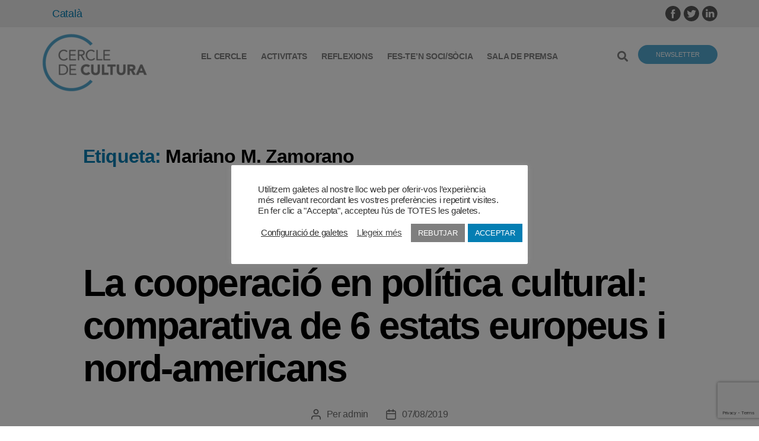

--- FILE ---
content_type: text/html; charset=UTF-8
request_url: https://www.cercledecultura.org/ca/tag/mariano-m-zamorano/
body_size: 34036
content:
<!DOCTYPE html>
<html lang="ca">
<head>
    <meta charset="UTF-8">
    <meta name="viewport" content="width=device-width, initial-scale=1.0" />
    <meta name='robots' content='index, follow, max-image-preview:large, max-snippet:-1, max-video-preview:-1' />

	<!-- This site is optimized with the Yoast SEO plugin v26.7 - https://yoast.com/wordpress/plugins/seo/ -->
	<title>Mariano M. Zamorano archivos - Cercle de Cultura</title>
	<link rel="canonical" href="https://www.cercledecultura.org/ca/tag/mariano-m-zamorano/" />
	<meta property="og:locale" content="ca_ES" />
	<meta property="og:type" content="article" />
	<meta property="og:title" content="Mariano M. Zamorano archivos - Cercle de Cultura" />
	<meta property="og:url" content="https://www.cercledecultura.org/ca/tag/mariano-m-zamorano/" />
	<meta property="og:site_name" content="Cercle de Cultura" />
	<meta name="twitter:card" content="summary_large_image" />
	<script type="application/ld+json" class="yoast-schema-graph">{"@context":"https://schema.org","@graph":[{"@type":"CollectionPage","@id":"https://www.cercledecultura.org/ca/tag/mariano-m-zamorano/","url":"https://www.cercledecultura.org/ca/tag/mariano-m-zamorano/","name":"Mariano M. Zamorano archivos - Cercle de Cultura","isPartOf":{"@id":"https://www.cercledecultura.org/ca/#website"},"primaryImageOfPage":{"@id":"https://www.cercledecultura.org/ca/tag/mariano-m-zamorano/#primaryimage"},"image":{"@id":"https://www.cercledecultura.org/ca/tag/mariano-m-zamorano/#primaryimage"},"thumbnailUrl":"https://www.cercledecultura.org/wp-content/uploads/2021/02/0wy8oe84nEOnSWHCZ4PGeQ.jpg","breadcrumb":{"@id":"https://www.cercledecultura.org/ca/tag/mariano-m-zamorano/#breadcrumb"},"inLanguage":"ca"},{"@type":"ImageObject","inLanguage":"ca","@id":"https://www.cercledecultura.org/ca/tag/mariano-m-zamorano/#primaryimage","url":"https://www.cercledecultura.org/wp-content/uploads/2021/02/0wy8oe84nEOnSWHCZ4PGeQ.jpg","contentUrl":"https://www.cercledecultura.org/wp-content/uploads/2021/02/0wy8oe84nEOnSWHCZ4PGeQ.jpg","width":540,"height":382},{"@type":"BreadcrumbList","@id":"https://www.cercledecultura.org/ca/tag/mariano-m-zamorano/#breadcrumb","itemListElement":[{"@type":"ListItem","position":1,"name":"Portada","item":"https://www.cercledecultura.org/ca/"},{"@type":"ListItem","position":2,"name":"Mariano M. Zamorano"}]},{"@type":"WebSite","@id":"https://www.cercledecultura.org/ca/#website","url":"https://www.cercledecultura.org/ca/","name":"Cercle de Cultura","description":"Entitat de caràcter privat i associatiu, independent, amb voluntat de participar en la vida pública des de la pluralitat ideològica dels seus membres fundadors i futurs associats","publisher":{"@id":"https://www.cercledecultura.org/ca/#organization"},"potentialAction":[{"@type":"SearchAction","target":{"@type":"EntryPoint","urlTemplate":"https://www.cercledecultura.org/ca/?s={search_term_string}"},"query-input":{"@type":"PropertyValueSpecification","valueRequired":true,"valueName":"search_term_string"}}],"inLanguage":"ca"},{"@type":"Organization","@id":"https://www.cercledecultura.org/ca/#organization","name":"Cercle de Cultura","url":"https://www.cercledecultura.org/ca/","logo":{"@type":"ImageObject","inLanguage":"ca","@id":"https://www.cercledecultura.org/ca/#/schema/logo/image/","url":"https://www.cercledecultura.org/wp-content/uploads/2020/01/logo-cercle-de-cultura.png","contentUrl":"https://www.cercledecultura.org/wp-content/uploads/2020/01/logo-cercle-de-cultura.png","width":350,"height":195,"caption":"Cercle de Cultura"},"image":{"@id":"https://www.cercledecultura.org/ca/#/schema/logo/image/"}}]}</script>
	<!-- / Yoast SEO plugin. -->


<link rel="alternate" type="application/rss+xml" title="Cercle de Cultura &raquo; Canal d&#039;informació" href="https://www.cercledecultura.org/ca/feed/" />
<link rel="alternate" type="application/rss+xml" title="Cercle de Cultura &raquo; Canal dels comentaris" href="https://www.cercledecultura.org/ca/comments/feed/" />
<link rel="alternate" type="application/rss+xml" title="Cercle de Cultura &raquo; Mariano M. Zamorano Canal de les etiquetes" href="https://www.cercledecultura.org/ca/tag/mariano-m-zamorano/feed/" />
<style id='wp-img-auto-sizes-contain-inline-css'>
img:is([sizes=auto i],[sizes^="auto," i]){contain-intrinsic-size:3000px 1500px}
/*# sourceURL=wp-img-auto-sizes-contain-inline-css */
</style>
<link rel='stylesheet' id='wpml-legacy-horizontal-list-0-css' href='https://www.cercledecultura.org/wp-content/plugins/sitepress-multilingual-cms/templates/language-switchers/legacy-list-horizontal/style.min.css?ver=1' media='all' />
<link rel='stylesheet' id='contact-form-7-css' href='https://www.cercledecultura.org/wp-content/plugins/contact-form-7/includes/css/styles.css?ver=6.1.4' media='all' />
<link rel='stylesheet' id='cookie-law-info-css' href='https://www.cercledecultura.org/wp-content/plugins/cookie-law-info/legacy/public/css/cookie-law-info-public.css?ver=3.3.9.1' media='all' />
<link rel='stylesheet' id='cookie-law-info-gdpr-css' href='https://www.cercledecultura.org/wp-content/plugins/cookie-law-info/legacy/public/css/cookie-law-info-gdpr.css?ver=3.3.9.1' media='all' />
<link rel='stylesheet' id='parent-style-css' href='https://www.cercledecultura.org/wp-content/themes/twentytwenty/style.css?ver=6.9' media='all' />
<link rel='stylesheet' id='twentytwenty-style-css' href='https://www.cercledecultura.org/wp-content/themes/twentytwenty_child/style.css?ver=1.0' media='all' />
<style id='twentytwenty-style-inline-css'>
.color-accent,.color-accent-hover:hover,.color-accent-hover:focus,:root .has-accent-color,.has-drop-cap:not(:focus):first-letter,.wp-block-button.is-style-outline,a { color: #047eb3; }blockquote,.border-color-accent,.border-color-accent-hover:hover,.border-color-accent-hover:focus { border-color: #047eb3; }button,.button,.faux-button,.wp-block-button__link,.wp-block-file .wp-block-file__button,input[type="button"],input[type="reset"],input[type="submit"],.bg-accent,.bg-accent-hover:hover,.bg-accent-hover:focus,:root .has-accent-background-color,.comment-reply-link { background-color: #047eb3; }.fill-children-accent,.fill-children-accent * { fill: #047eb3; }:root .has-background-color,button,.button,.faux-button,.wp-block-button__link,.wp-block-file__button,input[type="button"],input[type="reset"],input[type="submit"],.wp-block-button,.comment-reply-link,.has-background.has-primary-background-color:not(.has-text-color),.has-background.has-primary-background-color *:not(.has-text-color),.has-background.has-accent-background-color:not(.has-text-color),.has-background.has-accent-background-color *:not(.has-text-color) { color: #ffffff; }:root .has-background-background-color { background-color: #ffffff; }body,.entry-title a,:root .has-primary-color { color: #000000; }:root .has-primary-background-color { background-color: #000000; }cite,figcaption,.wp-caption-text,.post-meta,.entry-content .wp-block-archives li,.entry-content .wp-block-categories li,.entry-content .wp-block-latest-posts li,.wp-block-latest-comments__comment-date,.wp-block-latest-posts__post-date,.wp-block-embed figcaption,.wp-block-image figcaption,.wp-block-pullquote cite,.comment-metadata,.comment-respond .comment-notes,.comment-respond .logged-in-as,.pagination .dots,.entry-content hr:not(.has-background),hr.styled-separator,:root .has-secondary-color { color: #6d6d6d; }:root .has-secondary-background-color { background-color: #6d6d6d; }pre,fieldset,input,textarea,table,table *,hr { border-color: #dbdbdb; }caption,code,code,kbd,samp,.wp-block-table.is-style-stripes tbody tr:nth-child(odd),:root .has-subtle-background-background-color { background-color: #dbdbdb; }.wp-block-table.is-style-stripes { border-bottom-color: #dbdbdb; }.wp-block-latest-posts.is-grid li { border-top-color: #dbdbdb; }:root .has-subtle-background-color { color: #dbdbdb; }body:not(.overlay-header) .primary-menu > li > a,body:not(.overlay-header) .primary-menu > li > .icon,.modal-menu a,.footer-menu a, .footer-widgets a:where(:not(.wp-block-button__link)),#site-footer .wp-block-button.is-style-outline,.wp-block-pullquote:before,.singular:not(.overlay-header) .entry-header a,.archive-header a,.header-footer-group .color-accent,.header-footer-group .color-accent-hover:hover { color: #047eb3; }.social-icons a,#site-footer button:not(.toggle),#site-footer .button,#site-footer .faux-button,#site-footer .wp-block-button__link,#site-footer .wp-block-file__button,#site-footer input[type="button"],#site-footer input[type="reset"],#site-footer input[type="submit"] { background-color: #047eb3; }.social-icons a,body:not(.overlay-header) .primary-menu ul,.header-footer-group button,.header-footer-group .button,.header-footer-group .faux-button,.header-footer-group .wp-block-button:not(.is-style-outline) .wp-block-button__link,.header-footer-group .wp-block-file__button,.header-footer-group input[type="button"],.header-footer-group input[type="reset"],.header-footer-group input[type="submit"] { color: #ffffff; }#site-header,.footer-nav-widgets-wrapper,#site-footer,.menu-modal,.menu-modal-inner,.search-modal-inner,.archive-header,.singular .entry-header,.singular .featured-media:before,.wp-block-pullquote:before { background-color: #ffffff; }.header-footer-group,body:not(.overlay-header) #site-header .toggle,.menu-modal .toggle { color: #000000; }body:not(.overlay-header) .primary-menu ul { background-color: #000000; }body:not(.overlay-header) .primary-menu > li > ul:after { border-bottom-color: #000000; }body:not(.overlay-header) .primary-menu ul ul:after { border-left-color: #000000; }.site-description,body:not(.overlay-header) .toggle-inner .toggle-text,.widget .post-date,.widget .rss-date,.widget_archive li,.widget_categories li,.widget cite,.widget_pages li,.widget_meta li,.widget_nav_menu li,.powered-by-wordpress,.footer-credits .privacy-policy,.to-the-top,.singular .entry-header .post-meta,.singular:not(.overlay-header) .entry-header .post-meta a { color: #6d6d6d; }.header-footer-group pre,.header-footer-group fieldset,.header-footer-group input,.header-footer-group textarea,.header-footer-group table,.header-footer-group table *,.footer-nav-widgets-wrapper,#site-footer,.menu-modal nav *,.footer-widgets-outer-wrapper,.footer-top { border-color: #dbdbdb; }.header-footer-group table caption,body:not(.overlay-header) .header-inner .toggle-wrapper::before { background-color: #dbdbdb; }
.color-accent,.color-accent-hover:hover,.color-accent-hover:focus,:root .has-accent-color,.has-drop-cap:not(:focus):first-letter,.wp-block-button.is-style-outline,a { color: #047eb3; }blockquote,.border-color-accent,.border-color-accent-hover:hover,.border-color-accent-hover:focus { border-color: #047eb3; }button,.button,.faux-button,.wp-block-button__link,.wp-block-file .wp-block-file__button,input[type="button"],input[type="reset"],input[type="submit"],.bg-accent,.bg-accent-hover:hover,.bg-accent-hover:focus,:root .has-accent-background-color,.comment-reply-link { background-color: #047eb3; }.fill-children-accent,.fill-children-accent * { fill: #047eb3; }:root .has-background-color,button,.button,.faux-button,.wp-block-button__link,.wp-block-file__button,input[type="button"],input[type="reset"],input[type="submit"],.wp-block-button,.comment-reply-link,.has-background.has-primary-background-color:not(.has-text-color),.has-background.has-primary-background-color *:not(.has-text-color),.has-background.has-accent-background-color:not(.has-text-color),.has-background.has-accent-background-color *:not(.has-text-color) { color: #ffffff; }:root .has-background-background-color { background-color: #ffffff; }body,.entry-title a,:root .has-primary-color { color: #000000; }:root .has-primary-background-color { background-color: #000000; }cite,figcaption,.wp-caption-text,.post-meta,.entry-content .wp-block-archives li,.entry-content .wp-block-categories li,.entry-content .wp-block-latest-posts li,.wp-block-latest-comments__comment-date,.wp-block-latest-posts__post-date,.wp-block-embed figcaption,.wp-block-image figcaption,.wp-block-pullquote cite,.comment-metadata,.comment-respond .comment-notes,.comment-respond .logged-in-as,.pagination .dots,.entry-content hr:not(.has-background),hr.styled-separator,:root .has-secondary-color { color: #6d6d6d; }:root .has-secondary-background-color { background-color: #6d6d6d; }pre,fieldset,input,textarea,table,table *,hr { border-color: #dbdbdb; }caption,code,code,kbd,samp,.wp-block-table.is-style-stripes tbody tr:nth-child(odd),:root .has-subtle-background-background-color { background-color: #dbdbdb; }.wp-block-table.is-style-stripes { border-bottom-color: #dbdbdb; }.wp-block-latest-posts.is-grid li { border-top-color: #dbdbdb; }:root .has-subtle-background-color { color: #dbdbdb; }body:not(.overlay-header) .primary-menu > li > a,body:not(.overlay-header) .primary-menu > li > .icon,.modal-menu a,.footer-menu a, .footer-widgets a:where(:not(.wp-block-button__link)),#site-footer .wp-block-button.is-style-outline,.wp-block-pullquote:before,.singular:not(.overlay-header) .entry-header a,.archive-header a,.header-footer-group .color-accent,.header-footer-group .color-accent-hover:hover { color: #047eb3; }.social-icons a,#site-footer button:not(.toggle),#site-footer .button,#site-footer .faux-button,#site-footer .wp-block-button__link,#site-footer .wp-block-file__button,#site-footer input[type="button"],#site-footer input[type="reset"],#site-footer input[type="submit"] { background-color: #047eb3; }.social-icons a,body:not(.overlay-header) .primary-menu ul,.header-footer-group button,.header-footer-group .button,.header-footer-group .faux-button,.header-footer-group .wp-block-button:not(.is-style-outline) .wp-block-button__link,.header-footer-group .wp-block-file__button,.header-footer-group input[type="button"],.header-footer-group input[type="reset"],.header-footer-group input[type="submit"] { color: #ffffff; }#site-header,.footer-nav-widgets-wrapper,#site-footer,.menu-modal,.menu-modal-inner,.search-modal-inner,.archive-header,.singular .entry-header,.singular .featured-media:before,.wp-block-pullquote:before { background-color: #ffffff; }.header-footer-group,body:not(.overlay-header) #site-header .toggle,.menu-modal .toggle { color: #000000; }body:not(.overlay-header) .primary-menu ul { background-color: #000000; }body:not(.overlay-header) .primary-menu > li > ul:after { border-bottom-color: #000000; }body:not(.overlay-header) .primary-menu ul ul:after { border-left-color: #000000; }.site-description,body:not(.overlay-header) .toggle-inner .toggle-text,.widget .post-date,.widget .rss-date,.widget_archive li,.widget_categories li,.widget cite,.widget_pages li,.widget_meta li,.widget_nav_menu li,.powered-by-wordpress,.footer-credits .privacy-policy,.to-the-top,.singular .entry-header .post-meta,.singular:not(.overlay-header) .entry-header .post-meta a { color: #6d6d6d; }.header-footer-group pre,.header-footer-group fieldset,.header-footer-group input,.header-footer-group textarea,.header-footer-group table,.header-footer-group table *,.footer-nav-widgets-wrapper,#site-footer,.menu-modal nav *,.footer-widgets-outer-wrapper,.footer-top { border-color: #dbdbdb; }.header-footer-group table caption,body:not(.overlay-header) .header-inner .toggle-wrapper::before { background-color: #dbdbdb; }
/*# sourceURL=twentytwenty-style-inline-css */
</style>
<link rel='stylesheet' id='twentytwenty-fonts-css' href='https://www.cercledecultura.org/wp-content/themes/twentytwenty/assets/css/font-inter.css?ver=1.0' media='all' />
<link rel='stylesheet' id='twentytwenty-print-style-css' href='https://www.cercledecultura.org/wp-content/themes/twentytwenty/print.css?ver=1.0' media='print' />
<link rel='stylesheet' id='vcv:assets:front:style-css' href='https://www.cercledecultura.org/wp-content/plugins/visualcomposer/public/dist/front.bundle.css?ver=45.15.0' media='all' />
<link rel='stylesheet' id='vcv:assets:source:styles:assetslibraryanimatedistanimatebundlecss-css' href='https://www.cercledecultura.org/wp-content/plugins/visualcomposer/public/sources/assetsLibrary/animate/dist/animate.bundle.css?ver=45.15.0-7' media='all' />
<link rel='stylesheet' id='vcv:assets:source:styles:sharedlibrariesiconpickerdistfontawesomebundlecss-css' href='https://www.cercledecultura.org/wp-content/uploads/visualcomposer-assets/sharedLibraries/iconpicker/dist/fontawesome.bundle.css?ver=0-7' media='all' />
<link rel='stylesheet' id='vcv:assets:source:styles:assetslibraryimagefilterdistimagefilterbundlecss-css' href='https://www.cercledecultura.org/wp-content/plugins/visualcomposer/public/sources/assetsLibrary/imageFilter/dist/imageFilter.bundle.css?ver=45.15.0-7' media='all' />
<link rel='stylesheet' id='vcv:assets:source:styles:sharedlibrariesiconpickerdistsocialsbundlecss-css' href='https://www.cercledecultura.org/wp-content/uploads/visualcomposer-assets/sharedLibraries/iconpicker/dist/socials.bundle.css?ver=0-7' media='all' />
<style id='vcv-globalElementsCss-inline-css'>
body{font-family:Gill Sans,Gill Sans MT,Calibri,sans-serif!important}.entry-content>:not(.alignwide):not(.alignfull):not(.alignleft):not(.alignright):not(.is-style-wide){max-width:1140px;width:calc(100% - 4rem)}.button,.faux-button,.faux-button.more-link,.vce-google-fonts-heading--font-family-Open-Sans .vce-google-fonts-heading-inner,.wp-block-button__link,.wp-block-file__button,a.vce-button--style-outline--border-square,button,input,textarea{font-family:Gill Sans,Gill Sans MT,Calibri,sans-serif!important}.footer-widgets-outer-wrapper{border-bottom:none}.vcv-header .col-actions .vce-col-inner .vce-col-content{text-align:right}.vce-basic-menu-container .vce-basic-menu ul.sub-menu{-webkit-background-clip:padding-box;background-clip:padding-box;background-color:#fff;border:1px solid #dedede;-webkit-box-shadow:0 0 12px rgba(0,0,0,.175);box-shadow:0 0 12px rgba(0,0,0,.175)}.vce-basic-menu-container .vce-basic-menu ul.menu .menu-item a{padding:12px!important}.vce-basic-menu-container .vce-basic-menu ul.menu .menu-item{margin:0}.vce-post-slider-block-item:hover,.vce-post-slider-block-item:hover .vce-post-slider-block-item-content{padding:15px!important}.vce-post-grid-with-box-description h3{font-size:100%;margin:0 auto 3rem}.vce-post-grid-with-box-description p{font-size:60%}.faux-heading,h1,h2,h3,h4,h5,h6{font-weight:600!important;text-align:left}.entry-content .wp-block-file,.entry-content .wp-caption-text,.entry-content address,.entry-content cite,.entry-content dl,.entry-content dt,.entry-content figcaption,.entry-content h1,.entry-content h2,.entry-content h3,.entry-content h4,.entry-content h5,.entry-content h6,.entry-content ol,.entry-content p,.entry-content table,.entry-content ul{font-family:Gill Sans,Gill Sans MT,Calibri,sans-serif!important}.footer-menu{margin:0}.footer-menu nav>ul>.menu-item{font-weight:600}.vcv-content{padding:0}.entry-content{text-align:justify}.entry-content>*{margin-bottom:0}.entry-content .page-title h1{margin:3rem auto}@media (min-width:1024px){.vce-twitter-timeline{max-height:65vw;min-width:250px;overflow-x:hidden}}.vce-side-grid-container.vce-posts-grid-container .vce-post-description--image{padding-bottom:20%}.type-page .entry-header{display:none}.vce-post-slider-block.vce-post-slider-block--image-size-small .vce-post-description--background{padding-bottom:40%}.vce-post-slider-block .vce-post-slider-block-item-title{font-size:3rem}.vce-post-slider-block-item--description-color-555555 .vce-post-description--excerpt{font-size:1.7rem}.vce-basic-menu-container .vce-basic-menu ul .menu-item>.sub-menu>li>a{text-transform:none}.vce-basic-menu-container .vce-basic-menu ul .menu-item:hover>.sub-menu>li>a,.vce-basic-menu-container .vce-basic-menu ul .menu-item>.sub-menu>li>a{font-size:1em;padding:10px 22px;width:21em}@media (min-width:700px){.footer-top-hidden #site-footer,.footer-top-visible .footer-nav-widgets-wrapper{margin-top:0}}.reduced-spacing.footer-top-hidden #site-footer,.reduced-spacing.footer-top-visible .footer-nav-widgets-wrapper{border-top-width:0}.home-menu ul>li>a,.newsletter-button a{font-weight:600}.home-menu nav>ul>li:before{bottom:5px!important}.home-news .vce-post-description--title{font-size:2.2rem!important;letter-spacing:inherit!important;text-align:left}.home-news .vce-post-description--excerpt p{font-size:1.7rem!important}.activities h3,.manifests h3,.opinions h3,.press-note h3{font-size:2.2rem!important;text-align:left!important;text-transform:none!important}.activities .vce-post-description--excerpt p,.manifests .vce-post-description--excerpt p,.opinions .vce-post-description--excerpt p,.press-note .vce-post-description--excerpt p{font-size:1.7rem!important}.footer-widgets-outer-wrapper h2{font-size:2.8rem;font-weight:500}.footer-widgets-outer-wrapper ul>li{line-height:1.2}.footer-widgets-outer-wrapper ul>li>a{font-size:1.7rem;font-weight:600}.footer-menu .vce-sidebar-menu-inner nav li.menu-item{font-size:18px;line-height:1.8!important}.footer-menu .vce-sidebar-menu-inner nav>ul>.menu-item-has-children>.sub-menu>.menu-item{font-size:14px}.newsletter-button,.search-button{display:inline-flex!important}.search-button.vce-features--style-none .vce-features--icon{margin-top:-12px}.center-column-content{margin:0 auto;width:50%}.media-resources .vce-single-image-container{text-align:center}.media-resources .vce-single-image-container .vce-single-image-wrapper{max-width:50%}.cn-button.bootstrap{background:#047eb3}@media (max-width:480px){.xs-font-16{font-size:16px}.no-margins .vce-post-slider-block-item .vce-post-slider-block-item-content,.no-margins>div.vce-row-content{padding-left:0!important;padding-right:0!important}}.cdc-language-switcher .cdc-language-switcher-item a{font-size:14px;text-decoration:none}.cdc-language-switcher .cdc-language-switcher-item.wpml-ls-current-language a{font-weight:600}.cdc-language-switcher .cdc-language-switcher-item.wpml-ls-current-language:after,.cdc-language-switcher .cdc-language-switcher-item:not(.wpml-ls-last-item):after{content:"|"}.vce-news-grid-container.vce-posts-grid-container .vce-post-description--image{background-position:top!important}
/*# sourceURL=vcv-globalElementsCss-inline-css */
</style>
<style id='vcv:assets:front:style:7-inline-css'>
.vce{margin-bottom:30px}.vce-row-container{width:100%}.vce-row{display:-ms-flexbox;display:flex;-ms-flex-direction:column;flex-direction:column;margin-left:0;position:relative;transition:box-shadow .2s}.vce-row,.vce-row-content>.vce-col:last-child{margin-right:0}.vce-row-full-height{min-height:100vh}.vce-row-content{-ms-flex-pack:start;-ms-flex-line-pack:start;-ms-flex-align:start;align-content:flex-start;align-items:flex-start;display:-ms-flexbox;display:flex;-ms-flex:1 1 auto;flex:1 1 auto;-ms-flex-direction:row;flex-direction:row;-ms-flex-wrap:wrap;flex-wrap:wrap;justify-content:flex-start;min-height:1em;position:relative}.vce-row-wrap--reverse>.vce-row-content{-ms-flex-line-pack:end;-ms-flex-align:end;align-content:flex-end;align-items:flex-end;-ms-flex-wrap:wrap-reverse;flex-wrap:wrap-reverse}.vce-row-columns--top>.vce-row-content{-ms-flex-line-pack:start;align-content:flex-start}.vce-row-columns--top.vce-row-wrap--reverse>.vce-row-content{-ms-flex-line-pack:end;align-content:flex-end}.vce-row-columns--middle>.vce-row-content{-ms-flex-line-pack:center;align-content:center}.vce-row-columns--bottom>.vce-row-content{-ms-flex-line-pack:end;align-content:flex-end}.vce-row-columns--bottom.vce-row-wrap--reverse>.vce-row-content{-ms-flex-line-pack:start;align-content:flex-start}.vce-row-columns--bottom>.vce-row-content:after,.vce-row-columns--middle>.vce-row-content:after,.vce-row-columns--top>.vce-row-content:after{content:"";display:block;height:0;overflow:hidden;visibility:hidden;width:100%}.vce-row-content--middle>.vce-row-content>.vce-col>.vce-col-inner{-ms-flex-pack:center;display:-ms-flexbox;display:flex;-ms-flex-direction:column;flex-direction:column;justify-content:center}.vce-row-content--bottom>.vce-row-content>.vce-col>.vce-col-inner{-ms-flex-pack:end;display:-ms-flexbox;display:flex;-ms-flex-direction:column;flex-direction:column;justify-content:flex-end}.vce-row-equal-height>.vce-row-content{-ms-flex-align:stretch;align-items:stretch}.vce-row-columns--stretch>.vce-row-content{-ms-flex-line-pack:stretch;-ms-flex-align:stretch;align-content:stretch;align-items:stretch}.vce-row[data-vce-full-width=true]{box-sizing:border-box;position:relative}.vce-row[data-vce-stretch-content=true]{padding-left:30px;padding-right:30px}.vce-row[data-vce-stretch-content=true].vce-row-no-paddings{padding-left:0;padding-right:0}.vce-row.vce-element--has-background{padding-left:30px;padding-right:30px;padding-top:30px}.vce-row.vce-element--has-background[data-vce-full-width=true]:not([data-vce-stretch-content=true]){padding-left:0;padding-right:0}.vce-row.vce-element--has-background.vce-row--has-col-background{padding-bottom:30px}.vce-row>.vce-row-content>.vce-col.vce-col--all-last{margin-right:0}.rtl .vce-row>.vce-row-content>.vce-col.vce-col--all-last,.rtl.vce-row>.vce-row-content>.vce-col.vce-col--all-last{margin-left:0}@media (min-width:0) and (max-width:543px){.vce-row.vce-element--xs--has-background{padding-left:30px;padding-right:30px;padding-top:30px}.vce-row.vce-element--xs--has-background[data-vce-full-width=true]:not([data-vce-stretch-content=true]){padding-left:0;padding-right:0}.vce-row.vce-element--has-background.vce-row--xs--has-col-background,.vce-row.vce-element--xs--has-background.vce-row--has-col-background,.vce-row.vce-element--xs--has-background.vce-row--xs--has-col-background{padding-bottom:30px}.vce-row>.vce-row-content>.vce-col.vce-col--xs-last{margin-right:0}.rtl .vce-row>.vce-row-content>.vce-col.vce-col--xs-last,.rtl.vce-row>.vce-row-content>.vce-col.vce-col--xs-last{margin-left:0}}@media (min-width:544px) and (max-width:767px){.vce-row.vce-element--sm--has-background{padding-left:30px;padding-right:30px;padding-top:30px}.vce-row.vce-element--sm--has-background[data-vce-full-width=true]:not([data-vce-stretch-content=true]){padding-left:0;padding-right:0}.vce-row.vce-element--has-background.vce-row--sm--has-col-background,.vce-row.vce-element--sm--has-background.vce-row--has-col-background,.vce-row.vce-element--sm--has-background.vce-row--sm--has-col-background{padding-bottom:30px}.vce-row>.vce-row-content>.vce-col.vce-col--sm-last{margin-right:0}.rtl .vce-row>.vce-row-content>.vce-col.vce-col--sm-last,.rtl.vce-row>.vce-row-content>.vce-col.vce-col--sm-last{margin-left:0}}@media (min-width:768px) and (max-width:991px){.vce-row.vce-element--md--has-background{padding-left:30px;padding-right:30px;padding-top:30px}.vce-row.vce-element--md--has-background[data-vce-full-width=true]:not([data-vce-stretch-content=true]){padding-left:0;padding-right:0}.vce-row.vce-element--has-background.vce-row--md--has-col-background,.vce-row.vce-element--md--has-background.vce-row--has-col-background,.vce-row.vce-element--md--has-background.vce-row--md--has-col-background{padding-bottom:30px}.vce-row>.vce-row-content>.vce-col.vce-col--md-last{margin-right:0}.rtl .vce-row>.vce-row-content>.vce-col.vce-col--md-last,.rtl.vce-row>.vce-row-content>.vce-col.vce-col--md-last{margin-left:0}}@media (min-width:992px) and (max-width:1199px){.vce-row.vce-element--lg--has-background{padding-left:30px;padding-right:30px;padding-top:30px}.vce-row.vce-element--lg--has-background[data-vce-full-width=true]:not([data-vce-stretch-content=true]){padding-left:0;padding-right:0}.vce-row.vce-element--has-background.vce-row--lg--has-col-background,.vce-row.vce-element--lg--has-background.vce-row--has-col-background,.vce-row.vce-element--lg--has-background.vce-row--lg--has-col-background{padding-bottom:30px}.vce-row>.vce-row-content>.vce-col.vce-col--lg-last{margin-right:0}.rtl .vce-row>.vce-row-content>.vce-col.vce-col--lg-last,.rtl.vce-row>.vce-row-content>.vce-col.vce-col--lg-last{margin-left:0}}@media (min-width:1200px){.vce-row.vce-element--xl--has-background{padding-left:30px;padding-right:30px;padding-top:30px}.vce-row.vce-element--xl--has-background[data-vce-full-width=true]:not([data-vce-stretch-content=true]){padding-left:0;padding-right:0}.vce-row.vce-element--has-background.vce-row--xl--has-col-background,.vce-row.vce-element--xl--has-background.vce-row--has-col-background,.vce-row.vce-element--xl--has-background.vce-row--xl--has-col-background{padding-bottom:30px}.vce-row>.vce-row-content>.vce-col.vce-col--xl-last{margin-right:0}.rtl .vce-row>.vce-row-content>.vce-col.vce-col--xl-last,.rtl.vce-row>.vce-row-content>.vce-col.vce-col--xl-last{margin-left:0}}.vce-col{box-sizing:border-box;display:-ms-flexbox;display:flex;-ms-flex:0 0 100%;flex:0 0 100%;max-width:100%;min-width:1em;position:relative}.vce-col--auto{-ms-flex-preferred-size:auto;-ms-flex:1;flex:1;flex-basis:auto}.vce-col-content,.vce-col-inner{overflow-wrap:break-word;position:relative;transition:box-shadow .2s}.vce-col-inner{width:100%}.vce-col-direction--rtl{direction:rtl}.vce-element--has-background>.vce-col-inner>.vce-col-content{padding-left:30px;padding-right:30px;padding-top:30px}.vce-col.vce-col--all-hide{display:none}@media (min-width:0),print{.vce-col--xs-auto{-ms-flex:1 1 0;flex:1 1 0;width:auto}.vce-col--xs-1{-ms-flex:0 0 100%;flex:0 0 100%;max-width:100%}.vce-col.vce-col--xs-visible{display:-ms-flexbox;display:flex}.vce-col.vce-col--xs-hide{display:none}}.vce-row-container>.vce-row>.vce-row-content>.vce-col>.vce-col-inner{padding:0}@media (min-width:544px),print{.vce-col--sm-auto{-ms-flex:1 1 0;flex:1 1 0;width:auto}.vce-col--sm-1{-ms-flex:0 0 100%;flex:0 0 100%;max-width:100%}.vce-col.vce-col--sm-visible{display:-ms-flexbox;display:flex}.vce-col.vce-col--sm-hide{display:none}}@media (min-width:768px),print{.vce-col--md-auto{-ms-flex:1 1 0;flex:1 1 0;width:auto}.vce-col--md-1{-ms-flex:0 0 100%;flex:0 0 100%;max-width:100%}.vce-col.vce-col--md-visible{display:-ms-flexbox;display:flex}.vce-col.vce-col--md-hide{display:none}}@media print,screen and (min-width:992px){.vce-col--lg-auto{-ms-flex:1 1 0;flex:1 1 0;width:1px}.vce-col--lg-1{-ms-flex:0 0 100%;flex:0 0 100%;max-width:100%}.vce-col.vce-col--lg-visible{display:-ms-flexbox;display:flex}.vce-col.vce-col--lg-hide{display:none}}@media (min-width:1200px),print{.vce-col--xl-auto{-ms-flex:1 1 0;flex:1 1 0;width:auto}.vce-col--xl-1{-ms-flex:0 0 100%;flex:0 0 100%;max-width:100%}.vce-col.vce-col--xl-visible{display:-ms-flexbox;display:flex}.vce-col.vce-col--xl-hide{display:none}}@media (min-width:0) and (max-width:543px){.vce-element--xs--has-background>.vce-col-inner>.vce-col-content{padding-left:30px;padding-right:30px;padding-top:30px}}@media (min-width:544px) and (max-width:767px){.vce-element--sm--has-background>.vce-col-inner>.vce-col-content{padding-left:30px;padding-right:30px;padding-top:30px}}@media (min-width:768px) and (max-width:991px){.vce-element--md--has-background>.vce-col-inner>.vce-col-content{padding-left:30px;padding-right:30px;padding-top:30px}}@media (min-width:992px) and (max-width:1199px){.vce-element--lg--has-background>.vce-col-inner>.vce-col-content{padding-left:30px;padding-right:30px;padding-top:30px}}@media (min-width:1200px){.vce-element--xl--has-background>.vce-col-inner>.vce-col-content{padding-left:30px;padding-right:30px;padding-top:30px}}.vce-sandwich-menu.vce-sandwich-menu--alignment-left{text-align:left}.vce-sandwich-menu.vce-sandwich-menu--alignment-center{text-align:center}.vce-sandwich-menu.vce-sandwich-menu--alignment-right{text-align:right}button.vce-sandwich-menu-close-button,button.vce-sandwich-menu-open-button{border:0;box-shadow:none;display:inline-block;line-height:normal;padding:0;position:relative;text-decoration:none;transition:background-color .2s ease-in-out;vertical-align:top}button.vce-sandwich-menu-close-button:not(:hover):not(:active),button.vce-sandwich-menu-open-button:not(:hover):not(:active){background:transparent}button.vce-sandwich-menu-close-button svg,button.vce-sandwich-menu-open-button svg{transition:fill .2s ease-in-out}button.vce-sandwich-menu-close-button:active,button.vce-sandwich-menu-close-button:focus,button.vce-sandwich-menu-close-button:hover,button.vce-sandwich-menu-open-button:active,button.vce-sandwich-menu-open-button:focus,button.vce-sandwich-menu-open-button:hover{box-shadow:none;outline:0;text-decoration:none}button.vce-sandwich-menu-close-button{position:absolute;right:30px;top:30px;z-index:1}.rtl button.vce-sandwich-menu-close-button,[dir=rlt] button.vce-sandwich-menu-close-button{left:30px;right:auto}.vce-sandwich-menu-close-button .vce-sandwich-menu-close-button-inner,.vce-sandwich-menu-open-button .vce-sandwich-menu-open-button-inner{display:inline-block;height:24px;position:relative;vertical-align:top;width:24px}.vce-sandwich-menu-close-button svg,.vce-sandwich-menu-open-button svg{bottom:0;left:0;margin:auto;position:absolute;right:0;top:0}.vce-sandwich-menu-shape--square button.vce-sandwich-menu-open-button{padding:18px}.vce-sandwich-menu-shape--rounded button.vce-sandwich-menu-open-button{border-radius:5px;padding:18px}.vce-sandwich-menu-shape--round button.vce-sandwich-menu-open-button{border-radius:50%;padding:18px}.vce-sandwich-menu-container{-ms-flex-pack:center;-ms-flex-align:center;word-wrap:break-word;-webkit-font-smoothing:antialiased;-webkit-align-items:center;align-items:center;bottom:0;display:-webkit-flex;display:-ms-flexbox;display:flex;-webkit-flex-direction:column;-ms-flex-direction:column;flex-direction:column;-webkit-justify-content:center;justify-content:center;left:0;opacity:0;overflow:hidden;position:fixed;right:0;top:0;transition:opacity .2s ease-in-out;visibility:hidden;z-index:-999}.vce-sandwich-menu-container[data-vcv-sandwich-menu-visible]{opacity:1;visibility:visible;z-index:9998}.vce-sandwich-menu-scroll-container{height:100%;max-width:100%;overflow:auto;width:100%}.vce-sandwich-menu-inner,.vce-sandwich-menu-scroll-container{display:-webkit-flex;display:-ms-flexbox;display:flex;-webkit-flex-direction:column;-ms-flex-direction:column;flex-direction:column}.vce-sandwich-menu-inner{-ms-flex-pack:center;-ms-flex-negative:0;-ms-flex-positive:1;background-size:cover;box-sizing:border-box;-webkit-flex-grow:1;flex-grow:1;-webkit-flex-shrink:0;flex-shrink:0;font-size:22px;-webkit-justify-content:center;justify-content:center;line-height:2;margin:20px;min-height:calc(100% - 40px);overflow:hidden;padding:15px 0;position:relative;text-align:center}.vce-sandwich-menu-inner nav ul{list-style-type:none;margin:0;padding:0}.vce-sandwich-menu-inner nav li.menu-item{font-size:1em;line-height:2;list-style-type:none;margin:0;padding:0}.vce-sandwich-menu-inner nav>ul>.menu-item{font-weight:700}.vce-sandwich-menu-inner nav>ul>.menu-item-has-children>.sub-menu>.menu-item{font-size:.8em;line-height:2}.vce-sandwich-menu-inner nav>ul>.menu-item-has-children>.sub-menu>.menu-item>.sub-menu>.menu-item{font-size:.75em;line-height:2}.vce-sandwich-menu-inner nav .menu-item-has-children>ul{margin:12px 0}.vce-sandwich-menu-inner nav li.menu-item:after,.vce-sandwich-menu-inner nav li.menu-item:before{display:none}.vce-sandwich-menu-inner nav li.menu-item a,.vce-sandwich-menu-inner nav li.menu-item a:hover{border-bottom:0;box-shadow:none} .vce-basic-menu-container .vce-basic-menu nav>ul>li:before{background-color:transparent;border-radius:0;bottom:10px;content:"";height:3px;left:26px;margin:0;position:absolute;top:auto;width:calc(100% - 52px)}.vce-basic-menu-container .vce-basic-menu nav>ul.menu>li.menu-item>a{width:auto}.vce-basic-menu-container .vce-basic-menu ul{display:-webkit-flex;display:-ms-flexbox;display:flex;-webkit-flex-wrap:wrap;-ms-flex-wrap:wrap;flex-wrap:wrap;margin:0;padding:0}.vce-basic-menu-container .vce-basic-menu ul .menu-item{list-style:none;margin:0;padding:0;position:relative}.vce-basic-menu-container .vce-basic-menu ul .menu-item:not(:hover)>.sub-menu,.vce-basic-menu-container .vce-basic-menu ul .menu-item:not(:hover)>.sub-menu a{margin:0!important;padding:0!important}.vce-basic-menu-container .vce-basic-menu ul .menu-item:hover>.sub-menu{max-width:10000px;top:100%;transition-delay:0s;visibility:visible}.vce-basic-menu-container .vce-basic-menu ul .menu-item:hover>.sub-menu>li>a{padding:16px 26px;transition-delay:0s;width:16em}.vce-basic-menu-container .vce-basic-menu ul .menu-item>.sub-menu>li>a{overflow:hidden;padding:0;transition:padding 0s ease .25s,width 0s ease .25s,color .2s ease-in-out;width:0}.vce-basic-menu-container .vce-basic-menu ul .menu-item>.sub-menu>li>a:hover{overflow:visible}.vce-basic-menu-container .vce-basic-menu ul .menu-item a{border:none;box-shadow:none;display:inline-block;font-size:1em;line-height:1;padding:16px 26px;position:relative;text-decoration:none;text-transform:uppercase;transition:color .2s ease-in-out}.vce-basic-menu-container .vce-basic-menu ul .sub-menu{border-style:solid;border-width:1px;left:26px;margin:0;max-width:0;padding:0;position:absolute;top:-1000%;transition:all 0s ease .25s;visibility:hidden;z-index:99999}.vce-basic-menu-container .vce-basic-menu ul .sub-menu a{display:block;font-size:.75em}.vce-basic-menu-container .vce-basic-menu ul .sub-menu a:before{background:transparent;border:1px solid transparent;bottom:-1px;content:"";left:-1px;opacity:0;position:absolute;right:-1px;top:-1px;transition:opacity .2s ease-in-out}.vce-basic-menu-container .vce-basic-menu ul .sub-menu .menu-item:before{display:none}.vce-basic-menu-container .vce-basic-menu ul .sub-menu .menu-item a{padding:16px 18px}.vce-basic-menu-container .vce-basic-menu ul .sub-menu .sub-menu{left:100%;top:-1px}.vce-basic-menu-container .vce-basic-menu .vce-basic-menu-wrapper.vce-basic-menu--alignment-left .menu{-ms-flex-pack:start;-webkit-justify-content:flex-start;justify-content:flex-start}.vce-basic-menu-container .vce-basic-menu .vce-basic-menu-wrapper.vce-basic-menu--alignment-center .menu{-ms-flex-pack:center;-webkit-justify-content:center;justify-content:center}.vce-basic-menu-container .vce-basic-menu .vce-basic-menu-wrapper.vce-basic-menu--alignment-right .menu{-ms-flex-pack:end;-webkit-justify-content:flex-end;justify-content:flex-end}.vce-basic-menu--style-sub-menu-separator .vce-basic-menu ul .sub-menu a{border-bottom-style:solid;border-bottom-width:1px}.vce-basic-menu--style-sub-menu-separator .vce-basic-menu ul .sub-menu .menu-item:last-child a{border-bottom:none}.vce-basic-menu-sandwich-container .vce-sandwich-menu-wrapper{margin:0}[data-vce-basic-menu-to-sandwich="1"] .vce-basic-menu,[data-vce-basic-menu-to-sandwich=true] .vce-basic-menu{opacity:0}[data-vcv-basic-menu-collapsed=true] .vce-basic-menu{height:0;margin:0;opacity:0;pointer-events:none;position:absolute;visibility:hidden}[data-vcv-basic-menu-collapsed=true] .vce-basic-menu-sandwich-container{display:block;opacity:1}[data-vcv-basic-menu-collapsed=false] .vce-basic-menu{height:auto;opacity:1;pointer-events:auto;position:relative;visibility:visible}[data-vcv-basic-menu-collapsed=false] .vce-basic-menu-sandwich-container{display:none}[data-vcv-basic-menu-loading=true] .vce-basic-menu,[data-vcv-basic-menu-loading=true] .vce-basic-menu-sandwich-container,[data-vcv-basic-menu-loading=true] .vce-basic-menu-wrapper,[data-vcv-basic-menu-loading=true] .vce-sandwich-menu-wrapper{opacity:0}.vce-basic-menu-container iframe.vce-basic-menu-resize-helper{border:0;margin:0;max-width:unset;padding:0}.vce-button--style-basic-container--align-left{text-align:left}.vce-button--style-basic-container--align-right{text-align:right}.vce-button--style-basic-container--align-center{text-align:center}.vce-button--style-basic-wrapper{display:inline-block;max-width:100%;vertical-align:top}.vce-button--style-basic-wrapper .vce-button--style-basic,.vce-button--style-basic-wrapper .vce-button--style-basic:focus,.vce-button--style-basic-wrapper .vce-button--style-basic:hover,.vce-button--style-basic-wrapper .vce-button--style-basic:link{box-shadow:none}.vce-button--style-basic-wrapper--stretched,.vce-button--style-basic-wrapper--stretched .vce-button--style-basic{width:100%}a.vce-button--style-basic,button.vce-button--style-basic{-webkit-font-smoothing:antialiased;background-color:transparent;background-image:none;border:none;border-radius:0;box-sizing:border-box;cursor:pointer;display:inline-block;font-weight:400;letter-spacing:normal;line-height:normal;margin:0;max-width:100%;position:relative;text-align:center;text-decoration:none;text-transform:none;-ms-touch-action:manipulation;touch-action:manipulation;transition:all .2s ease-in-out;-webkit-user-select:none;-moz-user-select:none;-ms-user-select:none;user-select:none;vertical-align:middle;white-space:normal}a.vce-button--style-basic:focus,a.vce-button--style-basic:hover,button.vce-button--style-basic:focus,button.vce-button--style-basic:hover{outline:none;text-decoration:none}button.vce-button--style-basic{-webkit-appearance:none}.vce-button--style-basic.vce-button--style-basic--size-small{font-size:11px;padding:10px 30px}.vce-button--style-basic.vce-button--style-basic--size-medium{font-size:16px;padding:15px 43px}.vce-button--style-basic.vce-button--style-basic--size-large{font-size:21px;padding:20px 56px}a.vce-button--style-basic--border-round,a.vce-button--style-basic--border-rounded,a.vce-button--style-basic--border-square,button.vce-button--style-basic--border-round,button.vce-button--style-basic--border-rounded,button.vce-button--style-basic--border-square{overflow:hidden;position:relative}.vce-button--style-basic--border-rounded,a.vce-button--style-basic--border-rounded,button.vce-button--style-basic--border-rounded{border-radius:5px}.vce-button--style-basic--border-round,a.vce-button--style-basic--border-round,button.vce-button--style-basic--border-round{border-radius:4em}.vce-button--style-basic--border-square,a.vce-button--style-basic--border-square,button.vce-button--style-basic--border-square{border-radius:0}.rtl .vce-button--style-basic,.rtl.vce-button--style-basic,[dir=rlt] .vce-button--style-basic,[dir=rlt].vce-button--style-basic{direction:rtl;unicode-bidi:embed}.ltr .vce-button--style-basic,.ltr.vce-button--style-basic,[dir=ltr] .vce-button--style-basic,[dir=ltr].vce-button--style-basic{direction:ltr;unicode-bidi:normal}.vce-features{--iconColor:#fff;--iconColorHover:#fff;--shapeColor:#3cb878;--shapeColorHover:#3cb878;--linkColorHover:#36a56b;--text-align:left;display:block;text-align:var(--text-align)}.vce-features a{border:none;box-shadow:none;outline:none;text-decoration:none}.vce-features--icon,.vce-features-icon-wrapper{display:inline-block}.vce-features--icon{height:2.9em;position:relative;vertical-align:top;width:2.9em}.vce-features--icon .vce-icon-container{z-index:2}.vce-features--icon .vce-icon-container,.vce-features--icon .vce-icon-container:before{left:50%;position:absolute;top:50%;-webkit-transform:translate(-50%,-50%);transform:translate(-50%,-50%)}.vce-features--icon .vce-icon-container:hover{text-decoration:none}.vce-features--icon svg{display:none;height:2.9em;left:50%;position:absolute;top:50%;-webkit-transform:translate(-50%,-50%);transform:translate(-50%,-50%);transition:inherit;width:2.9em;z-index:1}.vce-features--style-none .vce-features--icon{margin-bottom:-.85em}.vce-features--style-filled-circle,.vce-features--style-filled-diamond,.vce-features--style-filled-hexagon,.vce-features--style-filled-rounded,.vce-features--style-filled-square{border:none}.vce-features--style-filled-circle .vce-features--icon{border-radius:50%}.vce-features--style-filled-rounded .vce-features--icon{border-radius:10px}.vce-features--style-filled-hexagon .vce-features--icon{height:3.1em;width:3.1em}.vce-features--style-filled-hexagon .vce-features--icon svg{display:block;height:3.1em;width:3.1em}.vce-features--style-filled-diamond .vce-features--icon{height:2.1em;margin:.43299em;-webkit-transform:rotate(45deg);transform:rotate(45deg);-webkit-transform-origin:center center;transform-origin:center center;width:2.1em}.vce-features--style-filled-diamond .vce-features--icon span{height:0;-webkit-transform:rotate(-45deg);transform:rotate(-45deg);width:0}.vce-features--style-outlined-circle,.vce-features--style-outlined-diamond,.vce-features--style-outlined-rounded,.vce-features--style-outlined-square{background-color:transparent}.vce-features--style-outlined-circle .vce-features--icon,.vce-features--style-outlined-diamond .vce-features--icon,.vce-features--style-outlined-rounded .vce-features--icon,.vce-features--style-outlined-square .vce-features--icon{border-style:solid;border-width:3px}.vce-features--style-outlined-circle .vce-features--icon{border-radius:50%}.vce-features--style-outlined-rounded .vce-features--icon{border-radius:10px}.vce-features--style-outlined-hexagon .vce-features--icon{height:3.1em;width:3.1em}.vce-features--style-outlined-hexagon .vce-features--icon svg{display:block;height:3.1em;width:3.1em}.vce-features--style-outlined-hexagon .vce-features--icon svg:after{border:none}.vce-features--style-outlined-underlined .vce-features--icon:after{bottom:0;content:"";height:5px;left:0;position:absolute;width:2.9em}.vce-features--style-outlined-diamond .vce-features--icon{height:2.1em;margin:.43299em;-webkit-transform:rotate(45deg);transform:rotate(45deg);-webkit-transform-origin:center center;transform-origin:center center;width:2.1em}.vce-features--style-outlined-diamond .vce-features--icon span{height:0;-webkit-transform:rotate(-45deg);transform:rotate(-45deg);width:0}.vce-features--size-tiny{font-size:18px}.vce-features--size-small{font-size:24px}.vce-features--size-medium{font-size:32px}.vce-features--size-large{font-size:48px}.rtl .vce-features,.rtl.vce-features,[dir=rtl] .vce-features,[dir=rtl].vce-features{direction:rtl;unicode-bidi:embed}@media (-ms-high-contrast:active),(-ms-high-contrast:none){.rtl .vce-features .vce-features--icon svg,.rtl.vce-features .vce-features--icon svg,[dir=rtl] .vce-features .vce-features--icon svg,[dir=rtl].vce-features .vce-features--icon svg{right:50%}}@supports (-ms-accelerator:true){.rtl .vce-features .vce-features--icon svg,.rtl.vce-features .vce-features--icon svg,[dir=rtl] .vce-features .vce-features--icon svg,[dir=rtl].vce-features .vce-features--icon svg{right:50%}}.ltr .vce-features,.ltr.vce-features,[dir=ltr] .vce-features,[dir=ltr].vce-features{direction:ltr;unicode-bidi:normal}.vce-features--icon .fa:before{height:.9em;line-height:.9em}.vce-features--icon .typcn:before{font-size:1.3em}.vce-features--icon .vcv-ui-icon-material:before{font-size:1.2em;line-height:.95em}.vce-features--icon .vcv-ui-icon-openiconic:before{height:.9em}.vce-features--icon .vcv-ui-icon-monosocial:before{font-size:2em}.vce-var-icon .vce-icon .vce-icon-container{color:var(--iconColor);transition:color .2s ease-in-out}.vce-features--style-filled-circle .vce-features--icon:hover .vce-icon-container,.vce-features--style-filled-diamond .vce-features--icon:hover .vce-icon-container,.vce-features--style-filled-hexagon .vce-features--icon:hover .vce-icon-container,.vce-features--style-filled-rounded .vce-features--icon:hover .vce-icon-container,.vce-features--style-filled-square .vce-features--icon:hover .vce-icon-container,.vce-features--style-none .vce-icon-container:hover,.vce-features--style-outlined-circle .vce-features--icon:hover .vce-icon-container,.vce-features--style-outlined-diamond .vce-features--icon:hover .vce-icon-container,.vce-features--style-outlined-hexagon .vce-features--icon:hover .vce-icon-container,.vce-features--style-outlined-rounded .vce-features--icon:hover .vce-icon-container,.vce-features--style-outlined-square .vce-features--icon:hover .vce-icon-container,.vce-features--style-outlined-underlined .vce-features--icon:hover .vce-icon-container{color:var(--iconColorHover)}.vce-features--style-filled-circle .vce-features--icon,.vce-features--style-filled-diamond .vce-features--icon,.vce-features--style-filled-rounded .vce-features--icon,.vce-features--style-filled-square .vce-features--icon{background-color:var(--shapeColor);transition:background-color .2s ease-in-out}.vce-features--style-filled-circle a.vce-features--icon:hover,.vce-features--style-filled-diamond a.vce-features--icon:hover,.vce-features--style-filled-rounded a.vce-features--icon:hover,.vce-features--style-filled-square a.vce-features--icon:hover{background-color:var(--linkColorHover)}.vce-features--style-filled-hexagon .vce-features--icon{background-color:transparent}.vce-features--style-filled-hexagon .vce-features--icon svg{fill:var(--shapeColor);transition:fill .2s ease-in-out}.vce-features--style-filled-hexagon a.vce-features--icon:hover svg{fill:var(--linkColorHover)}.vce-features--style-outlined-circle .vce-features--icon,.vce-features--style-outlined-diamond .vce-features--icon,.vce-features--style-outlined-rounded .vce-features--icon,.vce-features--style-outlined-square .vce-features--icon{border-color:var(--shapeColor);transition:border-color .2s ease-in-out}.vce-features--style-outlined-circle a.vce-features--icon:hover,.vce-features--style-outlined-diamond a.vce-features--icon:hover,.vce-features--style-outlined-rounded a.vce-features--icon:hover,.vce-features--style-outlined-square a.vce-features--icon:hover{border-color:var(--linkColorHover)}.vce-features--style-outlined-hexagon .vce-features--icon{background-color:transparent}.vce-features--style-outlined-hexagon .vce-features--icon svg{stroke:var(--shapeColor);fill:transparent;transition:stroke .2s ease-in-out}.vce-features--style-outlined-hexagon a.vce-features--icon:hover svg{stroke:var(--linkColorHover)}.vce-features--style-outlined-underlined .vce-features--icon:after{background-color:var(--shapeColor);transition:background-color .2s ease-in-out}.vce-features--style-outlined-underlined a.vce-features--icon:hover:after{background-color:var(--linkColorHover)}.vce-features--style-filled-circle .vce-features--icon:hover,.vce-features--style-filled-diamond .vce-features--icon:hover,.vce-features--style-filled-rounded .vce-features--icon:hover,.vce-features--style-filled-square .vce-features--icon:hover{background-color:var(--shapeColorHover)}.vce-features--style-filled-hexagon .vce-features--icon:hover svg{fill:var(--shapeColorHover)}.vce-features--style-outlined-circle .vce-features--icon:hover,.vce-features--style-outlined-diamond .vce-features--icon:hover,.vce-features--style-outlined-rounded .vce-features--icon:hover,.vce-features--style-outlined-square .vce-features--icon:hover{border-color:var(--shapeColorHover)}.vce-features--style-outlined-hexagon .vce-features--icon:hover svg{stroke:var(--shapeColorHover)}.vce-features--style-outlined-underlined .vce-features--icon:hover:after{background-color:var(--shapeColorHover)}a.vce-single-image-inner{color:transparent}a.vce-single-image-inner,a.vce-single-image-inner:focus,a.vce-single-image-inner:hover{border-bottom:0;box-shadow:none;text-decoration:none}.vce-single-image-inner{line-height:1;position:relative}.vce-single-image-inner,.vce-single-image-wrapper{display:inline-block;max-width:100%;vertical-align:top}.vce-single-image-wrapper{overflow:hidden}.vce-single-image-wrapper img{max-width:100%;vertical-align:top}.vce-single-image--border-rounded{border-radius:5px;overflow:hidden}.vce-single-image--border-round{border-radius:50%;overflow:hidden}.vce-single-image--align-center{text-align:center}.vce-single-image--align-right{text-align:right}.vce-single-image--align-left{text-align:left}.vce-single-image-wrapper figure{margin:0}.vce-single-image-wrapper figcaption{font-style:italic;margin-top:10px}.vce-single-image-wrapper figcaption[hidden]{display:none}.vce-single-image-inner.vce-single-image--absolute .vce-single-image:not([data-dynamic-natural-size=true]){height:100%;left:0;object-fit:cover;position:absolute;top:0;width:100%}.vce-single-image-container .vce-single-image-inner .vce-single-image{box-shadow:none}.vce-single-image-figure-inner{display:inline-block;max-width:100%}.vce-social-profile-icons{overflow:hidden}.vce-social-icon-svg:focus .vce-social-icon-svg--default,.vce-social-icon-svg:hover .vce-social-icon-svg--default{opacity:0;transition:opacity 0s ease-in-out .2s}.vce-social-icon-svg--default{opacity:1;transition:opacity 0s ease-in-out 0s}.vce-social-icon-svg:focus .vce-social-icon-svg--active,.vce-social-icon-svg:hover .vce-social-icon-svg--active{opacity:1;transition:opacity .2s ease-in-out}.vce-social-icon-svg--active{opacity:0;transition:opacity .2s ease-in-out}.vce-social-profile-icons-inner{direction:ltr;display:-webkit-flex;display:-ms-flexbox;display:flex;-webkit-flex-wrap:wrap;-ms-flex-wrap:wrap;flex-wrap:wrap}.vce-social-profile-icon{-ms-flex-align:center;-webkit-align-items:center;align-items:center;display:-webkit-inline-flex;display:-ms-inline-flexbox;display:inline-flex}.vce-social-profile-icons a.vce-social-profile-icon,.vce-social-profile-icons a.vce-social-profile-icon:focus,.vce-social-profile-icons a.vce-social-profile-icon:hover{border:none;box-shadow:none;text-decoration:none}.vce-social-profile-icons--alignment-left .vce-social-profile-icons-inner{-ms-flex-pack:start;-webkit-justify-content:flex-start;justify-content:flex-start}.vce-social-profile-icons--alignment-center .vce-social-profile-icons-inner{-ms-flex-pack:center;-webkit-justify-content:center;justify-content:center}.vce-social-profile-icons--alignment-right .vce-social-profile-icons-inner{-ms-flex-pack:end;-webkit-justify-content:flex-end;justify-content:flex-end}.vce-social-profile-icons--disable-hover .vce-social-icon-svg .vce-social-icon-svg--active{opacity:1;transition:none}.vce-social-profile-icons--disable-hover .vce-social-icon-svg .vce-social-icon-svg--default{display:none}.vce-row--col-gap-0>.vce-row-content>.vce-col{margin-right:0}.vce-row--col-gap-0>.vce-row-content>.vce-column-resizer .vce-column-resizer-handler{width:0}.rtl .vce-row--col-gap-0>.vce-row-content>.vce-col,.rtl.vce-row--col-gap-0>.vce-row-content>.vce-col{margin-left:0;margin-right:0}.vce-sandwich-menu--icon-color-EDEDED .vce-sandwich-menu-close-button svg,.vce-sandwich-menu--icon-color-EDEDED .vce-sandwich-menu-open-button svg{fill:#ededed}.vce-sandwich-menu--icon-color-EDEDED .vce-sandwich-menu-close-button:hover svg,.vce-sandwich-menu--icon-color-EDEDED .vce-sandwich-menu-open-button:hover svg{fill:#f2f2f2} .vce-sandwich-menu--close-icon-color-EDEDED .vce-sandwich-menu-container button.vce-sandwich-menu-close-button svg{fill:#ededed}.vce-sandwich-menu--close-icon-color-EDEDED .vce-sandwich-menu-container button.vce-sandwich-menu-close-button:hover svg{fill:#f2f2f2} .vce-sandwich-menu--shape-color-4D8FCC .vce-sandwich-menu-open-button{background-color:#4d8fcc}.vce-sandwich-menu--shape-color-4D8FCC .vce-sandwich-menu-open-button:hover{background-color:#68a0d4} .vce-sandwich-menu--overlay-background-ba-33-33-33-9 .vce-sandwich-menu-container{background-color:rgba(33,33,33,.9)} .vce-sandwich-menu--link-color-EDEDED .vce-sandwich-menu-inner li.menu-item a{color:#ededed}.vce-sandwich-menu--link-color-EDEDED .vce-sandwich-menu-inner li.menu-item a:hover,.vce-sandwich-menu--link-color-EDEDED .vce-sandwich-menu-inner li.menu-item.current-menu-item>a{color:#f2f2f2} .vce-sandwich-menu--icon-hover-color-f2f2f2 button.vce-sandwich-menu-close-button:hover svg,.vce-sandwich-menu--icon-hover-color-f2f2f2 button.vce-sandwich-menu-open-button:hover svg{fill:#f2f2f2} .vce-sandwich-menu--close-icon-hover-color-f2f2f2 .vce-sandwich-menu .vce-sandwich-menu-container button.vce-sandwich-menu-close-button:hover svg{fill:#f2f2f2} .vce-sandwich-menu--shape-hover-color-68a0d4 button.vce-sandwich-menu-open-button:hover{background-color:#68a0d4} .vce-sandwich-menu--link-hover-color-f2f2f2 .vce-sandwich-menu-inner li.menu-item a:hover,.vce-sandwich-menu--link-hover-color-f2f2f2 .vce-sandwich-menu-inner li.menu-item.current-menu-item>a{color:#f2f2f2} .vce-basic-menu--style-text--color-b-127-127-127 .vce-basic-menu nav>ul>li>a{color:#7f7f7f}.vce-basic-menu--style-text--color-b-127-127-127 .vce-basic-menu nav>ul>li>a:hover{color:#929292} .vce-basic-menu-inner.vce-basic-menu--style-text--hover-color-4A90E2 .vce-basic-menu nav>ul>li>a:hover{color:#4a90e2} .vce-basic-menu--style-underline--color-b-84-168-208 .vce-basic-menu nav>ul>li:hover:before{background-color:#54a8d0} .vce-basic-menu--style-sub-menu-text--color-b-0-0-0 .vce-basic-menu .sub-menu a{color:#000}.vce-basic-menu--style-sub-menu-text--color-b-0-0-0 .vce-basic-menu .sub-menu a:hover{color:#262626} .vce-basic-menu-inner.vce-basic-menu--style-sub-menu-text--hover-color-4A90E2 .vce-basic-menu .sub-menu a:hover{color:#4a90e2} .vce-basic-menu--style-sub-menu-background--color-b-255-255-255 .vce-basic-menu .sub-menu{background-color:#fff} .vce-basic-menu--style-sub-menu-background--hover-color-4A90E2 .vce-basic-menu .sub-menu a:hover{background:#4a90e2}.vce-basic-menu--style-sub-menu-background--hover-color-4A90E2 .vce-basic-menu .sub-menu a:hover:before{border-color:#4a90e2;opacity:1} .vce-basic-menu--style-sub-menu-outline--color-b-255-255-255 .vce-basic-menu .sub-menu,.vce-basic-menu--style-sub-menu-outline--color-b-255-255-255 .vce-basic-menu ul .menu-item .sub-menu a{border-color:#fff}.vce-button--style-basic-container a.vce-button.vce-button--style-basic.vce-button--style-basic--hover-color-b-255-255-255--fff:focus,.vce-button--style-basic-container a.vce-button.vce-button--style-basic.vce-button--style-basic--hover-color-b-255-255-255--fff:hover,.vce-button--style-basic-container button.vce-button.vce-button--style-basic.vce-button--style-basic--hover-color-b-255-255-255--fff:focus,.vce-button--style-basic-container button.vce-button.vce-button--style-basic.vce-button--style-basic--hover-color-b-255-255-255--fff:hover{background-color:#fff;color:#fff} a.vce-button--style-basic.vce-button.vce-button--style-basic--color-b-84-168-208--b-255-255-255,a.vce-button--style-basic.vce-button.vce-button--style-basic--color-b-84-168-208--b-255-255-255:not(:hover),button.vce-button--style-basic.vce-button.vce-button--style-basic--color-b-84-168-208--b-255-255-255,button.vce-button--style-basic.vce-button.vce-button--style-basic--color-b-84-168-208--b-255-255-255:not(:hover){background-color:#54a8d0;color:#fff}a.vce-button--style-basic.vce-button.vce-button--style-basic--color-b-84-168-208--b-255-255-255:focus,a.vce-button--style-basic.vce-button.vce-button--style-basic--color-b-84-168-208--b-255-255-255:hover,button.vce-button--style-basic.vce-button.vce-button--style-basic--color-b-84-168-208--b-255-255-255:focus,button.vce-button--style-basic.vce-button.vce-button--style-basic--color-b-84-168-208--b-255-255-255:hover{background-color:#4c97bb;color:#fff}.vce-sandwich-menu--icon-color-b-84-168-208 .vce-sandwich-menu-close-button svg,.vce-sandwich-menu--icon-color-b-84-168-208 .vce-sandwich-menu-open-button svg{fill:#54a8d0}.vce-sandwich-menu--icon-color-b-84-168-208 .vce-sandwich-menu-close-button:hover svg,.vce-sandwich-menu--icon-color-b-84-168-208 .vce-sandwich-menu-open-button:hover svg{fill:#7fbedc} .vce-sandwich-menu--close-icon-color-EDEDED .vce-sandwich-menu-container button.vce-sandwich-menu-close-button svg{fill:#ededed}.vce-sandwich-menu--close-icon-color-EDEDED .vce-sandwich-menu-container button.vce-sandwich-menu-close-button:hover svg{fill:#f2f2f2} .vce-sandwich-menu--shape-color-4D8FCC .vce-sandwich-menu-open-button{background-color:#4d8fcc}.vce-sandwich-menu--shape-color-4D8FCC .vce-sandwich-menu-open-button:hover{background-color:#68a0d4} .vce-sandwich-menu--overlay-background-ba-33-33-33-9 .vce-sandwich-menu-container{background-color:rgba(33,33,33,.9)} .vce-sandwich-menu--link-color-EDEDED .vce-sandwich-menu-inner li.menu-item a{color:#ededed}.vce-sandwich-menu--link-color-EDEDED .vce-sandwich-menu-inner li.menu-item a:hover,.vce-sandwich-menu--link-color-EDEDED .vce-sandwich-menu-inner li.menu-item.current-menu-item>a{color:#f2f2f2} .vce-sandwich-menu--icon-hover-color-f2f2f2 button.vce-sandwich-menu-close-button:hover svg,.vce-sandwich-menu--icon-hover-color-f2f2f2 button.vce-sandwich-menu-open-button:hover svg{fill:#f2f2f2} .vce-sandwich-menu--close-icon-hover-color-f2f2f2 .vce-sandwich-menu .vce-sandwich-menu-container button.vce-sandwich-menu-close-button:hover svg{fill:#f2f2f2} .vce-sandwich-menu--shape-hover-color-68a0d4 button.vce-sandwich-menu-open-button:hover{background-color:#68a0d4} .vce-sandwich-menu--link-hover-color-f2f2f2 .vce-sandwich-menu-inner li.menu-item a:hover,.vce-sandwich-menu--link-hover-color-f2f2f2 .vce-sandwich-menu-inner li.menu-item.current-menu-item>a{color:#f2f2f2} .vce-basic-menu--style-text--color-b-0-0-0 .vce-basic-menu nav>ul>li>a{color:#000}.vce-basic-menu--style-text--color-b-0-0-0 .vce-basic-menu nav>ul>li>a:hover{color:#262626} .vce-basic-menu-inner.vce-basic-menu--style-text--hover-color-4A90E2 .vce-basic-menu nav>ul>li>a:hover{color:#4a90e2} .vce-basic-menu--style-underline--color-b-84-168-208 .vce-basic-menu nav>ul>li:hover:before{background-color:#54a8d0} .vce-basic-menu--style-sub-menu-text--color-b-0-0-0 .vce-basic-menu .sub-menu a{color:#000}.vce-basic-menu--style-sub-menu-text--color-b-0-0-0 .vce-basic-menu .sub-menu a:hover{color:#262626} .vce-basic-menu-inner.vce-basic-menu--style-sub-menu-text--hover-color-4A90E2 .vce-basic-menu .sub-menu a:hover{color:#4a90e2} .vce-basic-menu--style-sub-menu-background--color-b-255-255-255 .vce-basic-menu .sub-menu{background-color:#fff} .vce-basic-menu--style-sub-menu-background--hover-color-4A90E2 .vce-basic-menu .sub-menu a:hover{background:#4a90e2}.vce-basic-menu--style-sub-menu-background--hover-color-4A90E2 .vce-basic-menu .sub-menu a:hover:before{border-color:#4a90e2;opacity:1} .vce-basic-menu--style-sub-menu-outline--color-b-255-255-255 .vce-basic-menu .sub-menu,.vce-basic-menu--style-sub-menu-outline--color-b-255-255-255 .vce-basic-menu ul .menu-item .sub-menu a{border-color:#fff}.vce-social-profile-icons--color-b-85-85-85 .vce-social-icon-svg .vce-social-icon-svg--default{fill:#555} .vce-social-profile-icons--gap-5 .vce-social-profile-icons-inner{margin-bottom:-5px;margin-left:-2.5px;margin-right:-2.5px}.vce-social-profile-icons--gap-5 .vce-social-profile-icon{margin-bottom:5px;padding-left:2.5px;padding-right:2.5px}@media all,print{.vce-row--col-gap-0[data-vce-do-apply*=ced59d05]>.vce-row-content>.vce-col--xs-50p{-webkit-flex:0;flex:0;-webkit-flex-basis:50%;flex-basis:50%;max-width:50%}} @media all,print{.vce-row--col-gap-0[data-vce-do-apply*=ced59d05]>.vce-row-content>.vce-col--xs-auto{-webkit-flex:1 1 0;flex:1 1 0;max-width:none;width:auto}} @media all and (min-width:768px),print{.vce-row--col-gap-0[data-vce-do-apply*=ced59d05]>.vce-row-content>.vce-col--md-30p{-webkit-flex:0;flex:0;-webkit-flex-basis:30%;flex-basis:30%;max-width:30%}} @media all and (min-width:768px),print{.vce-row--col-gap-0[data-vce-do-apply*=ced59d05]>.vce-row-content>.vce-col--md-40p{-webkit-flex:0;flex:0;-webkit-flex-basis:40%;flex-basis:40%;max-width:40%}} @media all and (min-width:1200px),print{.vce-row--col-gap-0[data-vce-do-apply*=ced59d05]>.vce-row-content>.vce-col--xl-20p{-webkit-flex:0;flex:0;-webkit-flex-basis:20%;flex-basis:20%;max-width:20%}} @media all and (min-width:1200px),print{.vce-row--col-gap-0[data-vce-do-apply*=ced59d05]>.vce-row-content>.vce-col--xl-60p{-webkit-flex:0;flex:0;-webkit-flex-basis:60%;flex-basis:60%;max-width:60%}} #el-ced59d05 [vce-box-shadow=el-ced59d05],#el-ced59d05[vce-box-shadow=el-ced59d05]{box-shadow:0 0 4px 2px rgba(85,85,85,.5)} #el-ced59d05 [vce-hover-box-shadow=el-ced59d05]:focus,#el-ced59d05 [vce-hover-box-shadow=el-ced59d05]:hover,#el-ced59d05[vce-hover-box-shadow=el-ced59d05]:focus,#el-ced59d05[vce-hover-box-shadow=el-ced59d05]:hover{box-shadow:0 0 4px 2px rgba(85,85,85,.8)} @media (min-width:1200px){#el-ced59d05 [data-vce-do-apply*=all][data-vce-do-apply*=el-ced59d05],#el-ced59d05 [data-vce-do-apply*=background][data-vce-do-apply*=el-ced59d05],#el-ced59d05[data-vce-do-apply*=all][data-vce-do-apply*=el-ced59d05],#el-ced59d05[data-vce-do-apply*=background][data-vce-do-apply*=el-ced59d05]{background-color:#fff}} @media (min-width:768px) and (max-width:991px){#el-ced59d05 [data-vce-do-apply*=all][data-vce-do-apply*=el-ced59d05],#el-ced59d05 [data-vce-do-apply*=background][data-vce-do-apply*=el-ced59d05],#el-ced59d05[data-vce-do-apply*=all][data-vce-do-apply*=el-ced59d05],#el-ced59d05[data-vce-do-apply*=background][data-vce-do-apply*=el-ced59d05]{background-color:#fff}} @media (min-width:544px) and (max-width:767px){#el-ced59d05 [data-vce-do-apply*=all][data-vce-do-apply*=el-ced59d05],#el-ced59d05 [data-vce-do-apply*=background][data-vce-do-apply*=el-ced59d05],#el-ced59d05[data-vce-do-apply*=all][data-vce-do-apply*=el-ced59d05],#el-ced59d05[data-vce-do-apply*=background][data-vce-do-apply*=el-ced59d05]{background-color:#fff}} @media (min-width:992px) and (max-width:1199px){#el-ced59d05 [data-vce-do-apply*=all][data-vce-do-apply*=el-ced59d05],#el-ced59d05 [data-vce-do-apply*=background][data-vce-do-apply*=el-ced59d05],#el-ced59d05[data-vce-do-apply*=all][data-vce-do-apply*=el-ced59d05],#el-ced59d05[data-vce-do-apply*=background][data-vce-do-apply*=el-ced59d05]{background-color:#fff}} @media (max-width:543px){#el-ced59d05 [data-vce-do-apply*=all][data-vce-do-apply*=el-ced59d05],#el-ced59d05 [data-vce-do-apply*=background][data-vce-do-apply*=el-ced59d05],#el-ced59d05[data-vce-do-apply*=all][data-vce-do-apply*=el-ced59d05],#el-ced59d05[data-vce-do-apply*=background][data-vce-do-apply*=el-ced59d05]{background-color:#fff}} #el-ced59d05 [data-vce-do-apply*=all][data-vce-do-apply*=el-ced59d05] .vce-content-background-container,#el-ced59d05 [data-vce-do-apply*=border][data-vce-do-apply*=el-ced59d05] .vce-content-background-container,#el-ced59d05[data-vce-do-apply*=all][data-vce-do-apply*=el-ced59d05] .vce-content-background-container,#el-ced59d05[data-vce-do-apply*=border][data-vce-do-apply*=el-ced59d05] .vce-content-background-container{border-radius:inherit}@media (min-width:1200px){#el-ced59d05 [data-vce-do-apply*=all][data-vce-do-apply*=el-ced59d05],#el-ced59d05 [data-vce-do-apply*=padding][data-vce-do-apply*=el-ced59d05],#el-ced59d05[data-vce-do-apply*=all][data-vce-do-apply*=el-ced59d05],#el-ced59d05[data-vce-do-apply*=padding][data-vce-do-apply*=el-ced59d05]{padding-top:10px}} @media (min-width:1200px){[data-vce-animate-delay*="vce-o-animate-delay--0.5-xl"]{animation-delay:.5s}} #el-ced59d05 [data-vce-do-apply*=all][data-vce-do-apply*=el-ced59d05] .vce-content-background-container,#el-ced59d05 [data-vce-do-apply*=border][data-vce-do-apply*=el-ced59d05] .vce-content-background-container,#el-ced59d05[data-vce-do-apply*=all][data-vce-do-apply*=el-ced59d05] .vce-content-background-container,#el-ced59d05[data-vce-do-apply*=border][data-vce-do-apply*=el-ced59d05] .vce-content-background-container{border-radius:inherit}@media (min-width:768px) and (max-width:991px){#el-ced59d05 [data-vce-do-apply*=all][data-vce-do-apply*=el-ced59d05],#el-ced59d05 [data-vce-do-apply*=padding][data-vce-do-apply*=el-ced59d05],#el-ced59d05[data-vce-do-apply*=all][data-vce-do-apply*=el-ced59d05],#el-ced59d05[data-vce-do-apply*=padding][data-vce-do-apply*=el-ced59d05]{padding-left:10px;padding-right:10px}#el-ced59d05 [data-vce-do-apply*=all][data-vce-do-apply*=el-ced59d05],#el-ced59d05 [data-vce-do-apply*=left-pad][data-vce-do-apply*=el-ced59d05],#el-ced59d05[data-vce-do-apply*=all][data-vce-do-apply*=el-ced59d05],#el-ced59d05[data-vce-do-apply*=left-pad][data-vce-do-apply*=el-ced59d05]{padding-left:10px}#el-ced59d05 [data-vce-do-apply*=all][data-vce-do-apply*=el-ced59d05],#el-ced59d05 [data-vce-do-apply*=right-pad][data-vce-do-apply*=el-ced59d05],#el-ced59d05[data-vce-do-apply*=all][data-vce-do-apply*=el-ced59d05],#el-ced59d05[data-vce-do-apply*=right-pad][data-vce-do-apply*=el-ced59d05]{padding-right:10px}} #el-ced59d05 [data-vce-do-apply*=all][data-vce-do-apply*=el-ced59d05] .vce-content-background-container,#el-ced59d05 [data-vce-do-apply*=border][data-vce-do-apply*=el-ced59d05] .vce-content-background-container,#el-ced59d05[data-vce-do-apply*=all][data-vce-do-apply*=el-ced59d05] .vce-content-background-container,#el-ced59d05[data-vce-do-apply*=border][data-vce-do-apply*=el-ced59d05] .vce-content-background-container{border-radius:inherit}@media (min-width:544px) and (max-width:767px){#el-ced59d05 [data-vce-do-apply*=all][data-vce-do-apply*=el-ced59d05],#el-ced59d05 [data-vce-do-apply*=padding][data-vce-do-apply*=el-ced59d05],#el-ced59d05[data-vce-do-apply*=all][data-vce-do-apply*=el-ced59d05],#el-ced59d05[data-vce-do-apply*=padding][data-vce-do-apply*=el-ced59d05]{padding-left:10px;padding-right:10px;padding-top:10px}#el-ced59d05 [data-vce-do-apply*=all][data-vce-do-apply*=el-ced59d05],#el-ced59d05 [data-vce-do-apply*=left-pad][data-vce-do-apply*=el-ced59d05],#el-ced59d05[data-vce-do-apply*=all][data-vce-do-apply*=el-ced59d05],#el-ced59d05[data-vce-do-apply*=left-pad][data-vce-do-apply*=el-ced59d05]{padding-left:10px}#el-ced59d05 [data-vce-do-apply*=all][data-vce-do-apply*=el-ced59d05],#el-ced59d05 [data-vce-do-apply*=right-pad][data-vce-do-apply*=el-ced59d05],#el-ced59d05[data-vce-do-apply*=all][data-vce-do-apply*=el-ced59d05],#el-ced59d05[data-vce-do-apply*=right-pad][data-vce-do-apply*=el-ced59d05]{padding-right:10px}} #el-ced59d05 [data-vce-do-apply*=all][data-vce-do-apply*=el-ced59d05] .vce-content-background-container,#el-ced59d05 [data-vce-do-apply*=border][data-vce-do-apply*=el-ced59d05] .vce-content-background-container,#el-ced59d05[data-vce-do-apply*=all][data-vce-do-apply*=el-ced59d05] .vce-content-background-container,#el-ced59d05[data-vce-do-apply*=border][data-vce-do-apply*=el-ced59d05] .vce-content-background-container{border-radius:inherit} #el-ced59d05 [data-vce-do-apply*=all][data-vce-do-apply*=el-ced59d05] .vce-content-background-container,#el-ced59d05 [data-vce-do-apply*=border][data-vce-do-apply*=el-ced59d05] .vce-content-background-container,#el-ced59d05[data-vce-do-apply*=all][data-vce-do-apply*=el-ced59d05] .vce-content-background-container,#el-ced59d05[data-vce-do-apply*=border][data-vce-do-apply*=el-ced59d05] .vce-content-background-container{border-radius:inherit}@media (max-width:543px){#el-ced59d05 [data-vce-do-apply*=all][data-vce-do-apply*=el-ced59d05],#el-ced59d05 [data-vce-do-apply*=padding][data-vce-do-apply*=el-ced59d05],#el-ced59d05[data-vce-do-apply*=all][data-vce-do-apply*=el-ced59d05],#el-ced59d05[data-vce-do-apply*=padding][data-vce-do-apply*=el-ced59d05]{padding-left:10px;padding-right:10px;padding-top:10px}#el-ced59d05 [data-vce-do-apply*=all][data-vce-do-apply*=el-ced59d05],#el-ced59d05 [data-vce-do-apply*=left-pad][data-vce-do-apply*=el-ced59d05],#el-ced59d05[data-vce-do-apply*=all][data-vce-do-apply*=el-ced59d05],#el-ced59d05[data-vce-do-apply*=left-pad][data-vce-do-apply*=el-ced59d05]{padding-left:10px}#el-ced59d05 [data-vce-do-apply*=all][data-vce-do-apply*=el-ced59d05],#el-ced59d05 [data-vce-do-apply*=right-pad][data-vce-do-apply*=el-ced59d05],#el-ced59d05[data-vce-do-apply*=all][data-vce-do-apply*=el-ced59d05],#el-ced59d05[data-vce-do-apply*=right-pad][data-vce-do-apply*=el-ced59d05]{padding-right:10px}}#el-5ca55985 [vce-box-shadow=el-5ca55985],#el-5ca55985[vce-box-shadow=el-5ca55985]{box-shadow:0 0 4px 2px rgba(85,85,85,.5)} #el-5ca55985 [vce-hover-box-shadow=el-5ca55985]:focus,#el-5ca55985 [vce-hover-box-shadow=el-5ca55985]:hover,#el-5ca55985[vce-hover-box-shadow=el-5ca55985]:focus,#el-5ca55985[vce-hover-box-shadow=el-5ca55985]:hover{box-shadow:0 0 4px 2px rgba(85,85,85,.8)}#el-2604dd11 [vce-box-shadow=el-2604dd11],#el-2604dd11[vce-box-shadow=el-2604dd11]{box-shadow:0 0 4px 2px rgba(85,85,85,.5)} #el-2604dd11 [vce-hover-box-shadow=el-2604dd11]:focus,#el-2604dd11 [vce-hover-box-shadow=el-2604dd11]:hover,#el-2604dd11[vce-hover-box-shadow=el-2604dd11]:focus,#el-2604dd11[vce-hover-box-shadow=el-2604dd11]:hover{box-shadow:0 0 4px 2px rgba(85,85,85,.8)}@media (max-width:543px){#clone-el-eda3183d,#el-eda3183d{display:none}} @media (min-width:544px) and (max-width:767px){#clone-el-eda3183d,#el-eda3183d{display:none}} @media (min-width:768px) and (max-width:991px){#clone-el-eda3183d,#el-eda3183d{display:none}} @media (min-width:992px) and (max-width:1199px){#clone-el-eda3183d,#el-eda3183d{display:none}} @media (min-width:1200px){#clone-el-eda3183d [data-vce-do-apply*=all][data-vce-do-apply*=el-eda3183d],#clone-el-eda3183d [data-vce-do-apply*=margin][data-vce-do-apply*=el-eda3183d],#clone-el-eda3183d[data-vce-do-apply*=all][data-vce-do-apply*=el-eda3183d],#clone-el-eda3183d[data-vce-do-apply*=margin][data-vce-do-apply*=el-eda3183d],#el-eda3183d [data-vce-do-apply*=all][data-vce-do-apply*=el-eda3183d],#el-eda3183d [data-vce-do-apply*=margin][data-vce-do-apply*=el-eda3183d],#el-eda3183d[data-vce-do-apply*=all][data-vce-do-apply*=el-eda3183d],#el-eda3183d[data-vce-do-apply*=margin][data-vce-do-apply*=el-eda3183d]{margin-bottom:0;margin-top:0}#clone-el-eda3183d [data-vce-do-apply*=all][data-vce-do-apply*=el-eda3183d],#clone-el-eda3183d [data-vce-do-apply*=padding][data-vce-do-apply*=el-eda3183d],#clone-el-eda3183d[data-vce-do-apply*=all][data-vce-do-apply*=el-eda3183d],#clone-el-eda3183d[data-vce-do-apply*=padding][data-vce-do-apply*=el-eda3183d],#el-eda3183d [data-vce-do-apply*=all][data-vce-do-apply*=el-eda3183d],#el-eda3183d [data-vce-do-apply*=padding][data-vce-do-apply*=el-eda3183d],#el-eda3183d[data-vce-do-apply*=all][data-vce-do-apply*=el-eda3183d],#el-eda3183d[data-vce-do-apply*=padding][data-vce-do-apply*=el-eda3183d]{padding-top:2rem}}@media (max-width:543px){#clone-el-3002434f [data-vce-do-apply*=all][data-vce-do-apply*=el-3002434f],#clone-el-3002434f [data-vce-do-apply*=margin][data-vce-do-apply*=el-3002434f],#clone-el-3002434f[data-vce-do-apply*=all][data-vce-do-apply*=el-3002434f],#clone-el-3002434f[data-vce-do-apply*=margin][data-vce-do-apply*=el-3002434f],#el-3002434f [data-vce-do-apply*=all][data-vce-do-apply*=el-3002434f],#el-3002434f [data-vce-do-apply*=margin][data-vce-do-apply*=el-3002434f],#el-3002434f[data-vce-do-apply*=all][data-vce-do-apply*=el-3002434f],#el-3002434f[data-vce-do-apply*=margin][data-vce-do-apply*=el-3002434f]{margin-bottom:0}} @media (min-width:544px) and (max-width:767px){#clone-el-3002434f [data-vce-do-apply*=all][data-vce-do-apply*=el-3002434f],#clone-el-3002434f [data-vce-do-apply*=margin][data-vce-do-apply*=el-3002434f],#clone-el-3002434f[data-vce-do-apply*=all][data-vce-do-apply*=el-3002434f],#clone-el-3002434f[data-vce-do-apply*=margin][data-vce-do-apply*=el-3002434f],#el-3002434f [data-vce-do-apply*=all][data-vce-do-apply*=el-3002434f],#el-3002434f [data-vce-do-apply*=margin][data-vce-do-apply*=el-3002434f],#el-3002434f[data-vce-do-apply*=all][data-vce-do-apply*=el-3002434f],#el-3002434f[data-vce-do-apply*=margin][data-vce-do-apply*=el-3002434f]{margin-bottom:0}} @media (min-width:768px) and (max-width:991px){#clone-el-3002434f,#el-3002434f{display:none}} @media (min-width:992px) and (max-width:1199px){#clone-el-3002434f,#el-3002434f{display:none}} @media (min-width:1200px){#clone-el-3002434f [data-vce-do-apply*=all][data-vce-do-apply*=el-3002434f],#clone-el-3002434f [data-vce-do-apply*=margin][data-vce-do-apply*=el-3002434f],#clone-el-3002434f[data-vce-do-apply*=all][data-vce-do-apply*=el-3002434f],#clone-el-3002434f[data-vce-do-apply*=margin][data-vce-do-apply*=el-3002434f],#el-3002434f [data-vce-do-apply*=all][data-vce-do-apply*=el-3002434f],#el-3002434f [data-vce-do-apply*=margin][data-vce-do-apply*=el-3002434f],#el-3002434f[data-vce-do-apply*=all][data-vce-do-apply*=el-3002434f],#el-3002434f[data-vce-do-apply*=margin][data-vce-do-apply*=el-3002434f]{margin-bottom:0;margin-top:2rem}}@media (max-width:543px){#clone-el-c62ff760 [data-vce-do-apply*=all][data-vce-do-apply*=el-c62ff760],#clone-el-c62ff760 [data-vce-do-apply*=margin][data-vce-do-apply*=el-c62ff760],#clone-el-c62ff760[data-vce-do-apply*=all][data-vce-do-apply*=el-c62ff760],#clone-el-c62ff760[data-vce-do-apply*=margin][data-vce-do-apply*=el-c62ff760],#el-c62ff760 [data-vce-do-apply*=all][data-vce-do-apply*=el-c62ff760],#el-c62ff760 [data-vce-do-apply*=margin][data-vce-do-apply*=el-c62ff760],#el-c62ff760[data-vce-do-apply*=all][data-vce-do-apply*=el-c62ff760],#el-c62ff760[data-vce-do-apply*=margin][data-vce-do-apply*=el-c62ff760]{margin-bottom:0;margin-top:0}#clone-el-c62ff760 [data-vce-do-apply*=all][data-vce-do-apply*=el-c62ff760],#clone-el-c62ff760 [data-vce-do-apply*=padding][data-vce-do-apply*=el-c62ff760],#clone-el-c62ff760[data-vce-do-apply*=all][data-vce-do-apply*=el-c62ff760],#clone-el-c62ff760[data-vce-do-apply*=padding][data-vce-do-apply*=el-c62ff760],#el-c62ff760 [data-vce-do-apply*=all][data-vce-do-apply*=el-c62ff760],#el-c62ff760 [data-vce-do-apply*=padding][data-vce-do-apply*=el-c62ff760],#el-c62ff760[data-vce-do-apply*=all][data-vce-do-apply*=el-c62ff760],#el-c62ff760[data-vce-do-apply*=padding][data-vce-do-apply*=el-c62ff760]{padding-bottom:3rem}} @media (min-width:544px) and (max-width:767px){#clone-el-c62ff760 [data-vce-do-apply*=all][data-vce-do-apply*=el-c62ff760],#clone-el-c62ff760 [data-vce-do-apply*=margin][data-vce-do-apply*=el-c62ff760],#clone-el-c62ff760[data-vce-do-apply*=all][data-vce-do-apply*=el-c62ff760],#clone-el-c62ff760[data-vce-do-apply*=margin][data-vce-do-apply*=el-c62ff760],#el-c62ff760 [data-vce-do-apply*=all][data-vce-do-apply*=el-c62ff760],#el-c62ff760 [data-vce-do-apply*=margin][data-vce-do-apply*=el-c62ff760],#el-c62ff760[data-vce-do-apply*=all][data-vce-do-apply*=el-c62ff760],#el-c62ff760[data-vce-do-apply*=margin][data-vce-do-apply*=el-c62ff760]{margin-bottom:0;margin-top:0}#clone-el-c62ff760 [data-vce-do-apply*=all][data-vce-do-apply*=el-c62ff760],#clone-el-c62ff760 [data-vce-do-apply*=padding][data-vce-do-apply*=el-c62ff760],#clone-el-c62ff760[data-vce-do-apply*=all][data-vce-do-apply*=el-c62ff760],#clone-el-c62ff760[data-vce-do-apply*=padding][data-vce-do-apply*=el-c62ff760],#el-c62ff760 [data-vce-do-apply*=all][data-vce-do-apply*=el-c62ff760],#el-c62ff760 [data-vce-do-apply*=padding][data-vce-do-apply*=el-c62ff760],#el-c62ff760[data-vce-do-apply*=all][data-vce-do-apply*=el-c62ff760],#el-c62ff760[data-vce-do-apply*=padding][data-vce-do-apply*=el-c62ff760]{padding-bottom:3rem}} @media (min-width:768px) and (max-width:991px){#clone-el-c62ff760 [data-vce-do-apply*=all][data-vce-do-apply*=el-c62ff760],#clone-el-c62ff760 [data-vce-do-apply*=margin][data-vce-do-apply*=el-c62ff760],#clone-el-c62ff760[data-vce-do-apply*=all][data-vce-do-apply*=el-c62ff760],#clone-el-c62ff760[data-vce-do-apply*=margin][data-vce-do-apply*=el-c62ff760],#el-c62ff760 [data-vce-do-apply*=all][data-vce-do-apply*=el-c62ff760],#el-c62ff760 [data-vce-do-apply*=margin][data-vce-do-apply*=el-c62ff760],#el-c62ff760[data-vce-do-apply*=all][data-vce-do-apply*=el-c62ff760],#el-c62ff760[data-vce-do-apply*=margin][data-vce-do-apply*=el-c62ff760]{margin-bottom:0;margin-top:0}#clone-el-c62ff760 [data-vce-do-apply*=all][data-vce-do-apply*=el-c62ff760],#clone-el-c62ff760 [data-vce-do-apply*=padding][data-vce-do-apply*=el-c62ff760],#clone-el-c62ff760[data-vce-do-apply*=all][data-vce-do-apply*=el-c62ff760],#clone-el-c62ff760[data-vce-do-apply*=padding][data-vce-do-apply*=el-c62ff760],#el-c62ff760 [data-vce-do-apply*=all][data-vce-do-apply*=el-c62ff760],#el-c62ff760 [data-vce-do-apply*=padding][data-vce-do-apply*=el-c62ff760],#el-c62ff760[data-vce-do-apply*=all][data-vce-do-apply*=el-c62ff760],#el-c62ff760[data-vce-do-apply*=padding][data-vce-do-apply*=el-c62ff760]{padding-bottom:3rem}} @media (min-width:992px) and (max-width:1199px){#clone-el-c62ff760 [data-vce-do-apply*=all][data-vce-do-apply*=el-c62ff760],#clone-el-c62ff760 [data-vce-do-apply*=margin][data-vce-do-apply*=el-c62ff760],#clone-el-c62ff760[data-vce-do-apply*=all][data-vce-do-apply*=el-c62ff760],#clone-el-c62ff760[data-vce-do-apply*=margin][data-vce-do-apply*=el-c62ff760],#el-c62ff760 [data-vce-do-apply*=all][data-vce-do-apply*=el-c62ff760],#el-c62ff760 [data-vce-do-apply*=margin][data-vce-do-apply*=el-c62ff760],#el-c62ff760[data-vce-do-apply*=all][data-vce-do-apply*=el-c62ff760],#el-c62ff760[data-vce-do-apply*=margin][data-vce-do-apply*=el-c62ff760]{margin-bottom:0;margin-top:0}#clone-el-c62ff760 [data-vce-do-apply*=all][data-vce-do-apply*=el-c62ff760],#clone-el-c62ff760 [data-vce-do-apply*=padding][data-vce-do-apply*=el-c62ff760],#clone-el-c62ff760[data-vce-do-apply*=all][data-vce-do-apply*=el-c62ff760],#clone-el-c62ff760[data-vce-do-apply*=padding][data-vce-do-apply*=el-c62ff760],#el-c62ff760 [data-vce-do-apply*=all][data-vce-do-apply*=el-c62ff760],#el-c62ff760 [data-vce-do-apply*=padding][data-vce-do-apply*=el-c62ff760],#el-c62ff760[data-vce-do-apply*=all][data-vce-do-apply*=el-c62ff760],#el-c62ff760[data-vce-do-apply*=padding][data-vce-do-apply*=el-c62ff760]{padding-bottom:3rem}} @media (min-width:1200px){#clone-el-c62ff760,#el-c62ff760{display:none}}#el-879112eb [data-vce-do-apply*=all][data-vce-do-apply*=el-879112eb] .vce-content-background-container,#el-879112eb [data-vce-do-apply*=border][data-vce-do-apply*=el-879112eb] .vce-content-background-container,#el-879112eb[data-vce-do-apply*=all][data-vce-do-apply*=el-879112eb] .vce-content-background-container,#el-879112eb[data-vce-do-apply*=border][data-vce-do-apply*=el-879112eb] .vce-content-background-container{border-radius:inherit} #el-879112eb [vce-box-shadow=el-879112eb],#el-879112eb[vce-box-shadow=el-879112eb]{box-shadow:0 0 4px 2px rgba(85,85,85,.5)} #el-879112eb [vce-hover-box-shadow=el-879112eb]:focus,#el-879112eb [vce-hover-box-shadow=el-879112eb]:hover,#el-879112eb[vce-hover-box-shadow=el-879112eb]:focus,#el-879112eb[vce-hover-box-shadow=el-879112eb]:hover{box-shadow:0 0 4px 2px rgba(85,85,85,.8)}@media all and (min-width:768px),print{.vce-row--col-gap-0[data-vce-do-apply*="6a8a4324"]>.vce-row-content>.vce-col--md-auto{-webkit-flex:1 1 0;flex:1 1 0;max-width:none;width:auto}} #el-6a8a4324 [vce-box-shadow=el-6a8a4324],#el-6a8a4324[vce-box-shadow=el-6a8a4324]{box-shadow:0 0 4px 2px rgba(85,85,85,.5)} #el-6a8a4324 [vce-hover-box-shadow=el-6a8a4324]:focus,#el-6a8a4324 [vce-hover-box-shadow=el-6a8a4324]:hover,#el-6a8a4324[vce-hover-box-shadow=el-6a8a4324]:focus,#el-6a8a4324[vce-hover-box-shadow=el-6a8a4324]:hover{box-shadow:0 0 4px 2px rgba(85,85,85,.8)} #el-6a8a4324 [data-vce-do-apply*=all][data-vce-do-apply*=el-6a8a4324] .vce-content-background-container,#el-6a8a4324 [data-vce-do-apply*=border][data-vce-do-apply*=el-6a8a4324] .vce-content-background-container,#el-6a8a4324[data-vce-do-apply*=all][data-vce-do-apply*=el-6a8a4324] .vce-content-background-container,#el-6a8a4324[data-vce-do-apply*=border][data-vce-do-apply*=el-6a8a4324] .vce-content-background-container{border-radius:inherit}@media{#el-6a8a4324 [data-vce-do-apply*=all][data-vce-do-apply*=el-6a8a4324],#el-6a8a4324 [data-vce-do-apply*=padding][data-vce-do-apply*=el-6a8a4324],#el-6a8a4324[data-vce-do-apply*=all][data-vce-do-apply*=el-6a8a4324],#el-6a8a4324[data-vce-do-apply*=padding][data-vce-do-apply*=el-6a8a4324]{padding-top:0}} @media{#el-6a8a4324 [data-vce-do-apply*=all][data-vce-do-apply*=el-6a8a4324],#el-6a8a4324 [data-vce-do-apply*=background][data-vce-do-apply*=el-6a8a4324],#el-6a8a4324[data-vce-do-apply*=all][data-vce-do-apply*=el-6a8a4324],#el-6a8a4324[data-vce-do-apply*=background][data-vce-do-apply*=el-6a8a4324]{background-color:#ededed}} @media{[data-vce-animate-delay*="vce-o-animate-delay--0.5"]{animation-delay:.5s}}@media{#clone-el-bd86a689 [data-vce-do-apply*=all][data-vce-do-apply*=el-bd86a689],#clone-el-bd86a689 [data-vce-do-apply*=margin][data-vce-do-apply*=el-bd86a689],#clone-el-bd86a689[data-vce-do-apply*=all][data-vce-do-apply*=el-bd86a689],#clone-el-bd86a689[data-vce-do-apply*=margin][data-vce-do-apply*=el-bd86a689],#el-bd86a689 [data-vce-do-apply*=all][data-vce-do-apply*=el-bd86a689],#el-bd86a689 [data-vce-do-apply*=margin][data-vce-do-apply*=el-bd86a689],#el-bd86a689[data-vce-do-apply*=all][data-vce-do-apply*=el-bd86a689],#el-bd86a689[data-vce-do-apply*=margin][data-vce-do-apply*=el-bd86a689]{margin-bottom:0}#clone-el-bd86a689 [data-vce-do-apply*=all][data-vce-do-apply*=el-bd86a689],#clone-el-bd86a689 [data-vce-do-apply*=padding][data-vce-do-apply*=el-bd86a689],#clone-el-bd86a689[data-vce-do-apply*=all][data-vce-do-apply*=el-bd86a689],#clone-el-bd86a689[data-vce-do-apply*=padding][data-vce-do-apply*=el-bd86a689],#el-bd86a689 [data-vce-do-apply*=all][data-vce-do-apply*=el-bd86a689],#el-bd86a689 [data-vce-do-apply*=padding][data-vce-do-apply*=el-bd86a689],#el-bd86a689[data-vce-do-apply*=all][data-vce-do-apply*=el-bd86a689],#el-bd86a689[data-vce-do-apply*=padding][data-vce-do-apply*=el-bd86a689]{padding-bottom:5px;padding-top:5px}}@media{#clone-el-7aac21d1 [data-vce-do-apply*=all][data-vce-do-apply*=el-7aac21d1],#clone-el-7aac21d1 [data-vce-do-apply*=margin][data-vce-do-apply*=el-7aac21d1],#clone-el-7aac21d1[data-vce-do-apply*=all][data-vce-do-apply*=el-7aac21d1],#clone-el-7aac21d1[data-vce-do-apply*=margin][data-vce-do-apply*=el-7aac21d1],#el-7aac21d1 [data-vce-do-apply*=all][data-vce-do-apply*=el-7aac21d1],#el-7aac21d1 [data-vce-do-apply*=margin][data-vce-do-apply*=el-7aac21d1],#el-7aac21d1[data-vce-do-apply*=all][data-vce-do-apply*=el-7aac21d1],#el-7aac21d1[data-vce-do-apply*=margin][data-vce-do-apply*=el-7aac21d1]{margin-bottom:10px}}@media{#clone-el-42f07dcf [data-vce-do-apply*=all][data-vce-do-apply*=el-42f07dcf],#clone-el-42f07dcf [data-vce-do-apply*=margin][data-vce-do-apply*=el-42f07dcf],#clone-el-42f07dcf[data-vce-do-apply*=all][data-vce-do-apply*=el-42f07dcf],#clone-el-42f07dcf[data-vce-do-apply*=margin][data-vce-do-apply*=el-42f07dcf],#el-42f07dcf [data-vce-do-apply*=all][data-vce-do-apply*=el-42f07dcf],#el-42f07dcf [data-vce-do-apply*=margin][data-vce-do-apply*=el-42f07dcf],#el-42f07dcf[data-vce-do-apply*=all][data-vce-do-apply*=el-42f07dcf],#el-42f07dcf[data-vce-do-apply*=margin][data-vce-do-apply*=el-42f07dcf]{margin-bottom:0}#clone-el-42f07dcf [data-vce-do-apply*=all][data-vce-do-apply*=el-42f07dcf],#clone-el-42f07dcf [data-vce-do-apply*=padding][data-vce-do-apply*=el-42f07dcf],#clone-el-42f07dcf[data-vce-do-apply*=all][data-vce-do-apply*=el-42f07dcf],#clone-el-42f07dcf[data-vce-do-apply*=padding][data-vce-do-apply*=el-42f07dcf],#el-42f07dcf [data-vce-do-apply*=all][data-vce-do-apply*=el-42f07dcf],#el-42f07dcf [data-vce-do-apply*=padding][data-vce-do-apply*=el-42f07dcf],#el-42f07dcf[data-vce-do-apply*=all][data-vce-do-apply*=el-42f07dcf],#el-42f07dcf[data-vce-do-apply*=padding][data-vce-do-apply*=el-42f07dcf]{padding-bottom:5px;padding-top:5px}}#el-6a7af4a7 [vce-box-shadow=el-6a7af4a7],#el-6a7af4a7[vce-box-shadow=el-6a7af4a7]{box-shadow:0 0 4px 2px rgba(85,85,85,.5)} #el-6a7af4a7 [vce-hover-box-shadow=el-6a7af4a7]:focus,#el-6a7af4a7 [vce-hover-box-shadow=el-6a7af4a7]:hover,#el-6a7af4a7[vce-hover-box-shadow=el-6a7af4a7]:focus,#el-6a7af4a7[vce-hover-box-shadow=el-6a7af4a7]:hover{box-shadow:0 0 4px 2px rgba(85,85,85,.8)}@media (max-width:543px){#clone-el-73aa71ad,#el-73aa71ad{display:none}} @media (min-width:544px) and (max-width:767px){#clone-el-73aa71ad,#el-73aa71ad{display:none}} @media (min-width:768px) and (max-width:991px){#clone-el-73aa71ad [data-vce-do-apply*=all][data-vce-do-apply*=el-73aa71ad],#clone-el-73aa71ad [data-vce-do-apply*=margin][data-vce-do-apply*=el-73aa71ad],#clone-el-73aa71ad[data-vce-do-apply*=all][data-vce-do-apply*=el-73aa71ad],#clone-el-73aa71ad[data-vce-do-apply*=margin][data-vce-do-apply*=el-73aa71ad],#el-73aa71ad [data-vce-do-apply*=all][data-vce-do-apply*=el-73aa71ad],#el-73aa71ad [data-vce-do-apply*=margin][data-vce-do-apply*=el-73aa71ad],#el-73aa71ad[data-vce-do-apply*=all][data-vce-do-apply*=el-73aa71ad],#el-73aa71ad[data-vce-do-apply*=margin][data-vce-do-apply*=el-73aa71ad]{margin-bottom:0;margin-top:2rem}} @media (min-width:1200px){#clone-el-73aa71ad,#el-73aa71ad{display:none}}@media (min-width:544px) and (max-width:767px){#el-5cba0f0f{display:none}} @media (max-width:543px){#el-5cba0f0f{display:none}} #el-5cba0f0f [vce-box-shadow=el-5cba0f0f],#el-5cba0f0f[vce-box-shadow=el-5cba0f0f]{box-shadow:0 0 4px 2px rgba(85,85,85,.5)} #el-5cba0f0f [vce-hover-box-shadow=el-5cba0f0f]:focus,#el-5cba0f0f [vce-hover-box-shadow=el-5cba0f0f]:hover,#el-5cba0f0f[vce-hover-box-shadow=el-5cba0f0f]:focus,#el-5cba0f0f[vce-hover-box-shadow=el-5cba0f0f]:hover{box-shadow:0 0 4px 2px rgba(85,85,85,.8)}@media{#clone-el-e16f1521 [data-vce-do-apply*=all][data-vce-do-apply*=el-e16f1521],#clone-el-e16f1521 [data-vce-do-apply*=margin][data-vce-do-apply*=el-e16f1521],#clone-el-e16f1521[data-vce-do-apply*=all][data-vce-do-apply*=el-e16f1521],#clone-el-e16f1521[data-vce-do-apply*=margin][data-vce-do-apply*=el-e16f1521],#el-e16f1521 [data-vce-do-apply*=all][data-vce-do-apply*=el-e16f1521],#el-e16f1521 [data-vce-do-apply*=margin][data-vce-do-apply*=el-e16f1521],#el-e16f1521[data-vce-do-apply*=all][data-vce-do-apply*=el-e16f1521],#el-e16f1521[data-vce-do-apply*=margin][data-vce-do-apply*=el-e16f1521]{margin-bottom:0}}
/*# sourceURL=vcv%3Aassets%3Afront%3Astyle%3A7-inline-css */
</style>
<style id='wp-emoji-styles-inline-css'>

	img.wp-smiley, img.emoji {
		display: inline !important;
		border: none !important;
		box-shadow: none !important;
		height: 1em !important;
		width: 1em !important;
		margin: 0 0.07em !important;
		vertical-align: -0.1em !important;
		background: none !important;
		padding: 0 !important;
	}
/*# sourceURL=wp-emoji-styles-inline-css */
</style>
<link rel='stylesheet' id='wp-block-library-css' href='https://www.cercledecultura.org/wp-includes/css/dist/block-library/style.min.css?ver=6.9' media='all' />

<style id='classic-theme-styles-inline-css'>
/*! This file is auto-generated */
.wp-block-button__link{color:#fff;background-color:#32373c;border-radius:9999px;box-shadow:none;text-decoration:none;padding:calc(.667em + 2px) calc(1.333em + 2px);font-size:1.125em}.wp-block-file__button{background:#32373c;color:#fff;text-decoration:none}
/*# sourceURL=/wp-includes/css/classic-themes.min.css */
</style>
<!-- Google Tag Manager -->
<script>(function(w,d,s,l,i){w[l]=w[l]||[];w[l].push({'gtm.start':
new Date().getTime(),event:'gtm.js'});var f=d.getElementsByTagName(s)[0],
j=d.createElement(s),dl=l!='dataLayer'?'&l='+l:'';j.async=true;j.src=
'https://www.googletagmanager.com/gtm.js?id='+i+dl;f.parentNode.insertBefore(j,f);
})(window,document,'script','dataLayer','GTM-WS46X4P');</script>
<!-- End Google Tag Manager --><script src="https://www.cercledecultura.org/wp-includes/js/jquery/jquery.min.js?ver=3.7.1" id="jquery-core-js"></script>
<script src="https://www.cercledecultura.org/wp-includes/js/jquery/jquery-migrate.min.js?ver=3.4.1" id="jquery-migrate-js"></script>
<script id="cookie-law-info-js-extra">
var Cli_Data = {"nn_cookie_ids":[],"cookielist":[],"non_necessary_cookies":[],"ccpaEnabled":"","ccpaRegionBased":"","ccpaBarEnabled":"","strictlyEnabled":["necessary","obligatoire"],"ccpaType":"gdpr","js_blocking":"1","custom_integration":"","triggerDomRefresh":"","secure_cookies":""};
var cli_cookiebar_settings = {"animate_speed_hide":"500","animate_speed_show":"500","background":"#FFF","border":"#b1a6a6c2","border_on":"","button_1_button_colour":"#047eb3","button_1_button_hover":"#03658f","button_1_link_colour":"#fff","button_1_as_button":"1","button_1_new_win":"","button_2_button_colour":"#333","button_2_button_hover":"#292929","button_2_link_colour":"#444","button_2_as_button":"","button_2_hidebar":"1","button_3_button_colour":"#7f7f7f","button_3_button_hover":"#666666","button_3_link_colour":"#fff","button_3_as_button":"1","button_3_new_win":"","button_4_button_colour":"#000","button_4_button_hover":"#000000","button_4_link_colour":"#333333","button_4_as_button":"","button_7_button_colour":"#61a229","button_7_button_hover":"#4e8221","button_7_link_colour":"#fff","button_7_as_button":"1","button_7_new_win":"1","font_family":"inherit","header_fix":"1","notify_animate_hide":"1","notify_animate_show":"","notify_div_id":"#cookie-law-info-bar","notify_position_horizontal":"right","notify_position_vertical":"top","scroll_close":"","scroll_close_reload":"","accept_close_reload":"","reject_close_reload":"","showagain_tab":"1","showagain_background":"#fff","showagain_border":"#000","showagain_div_id":"#cookie-law-info-again","showagain_x_position":"100px","text":"#333333","show_once_yn":"","show_once":"10000","logging_on":"","as_popup":"","popup_overlay":"1","bar_heading_text":"","cookie_bar_as":"popup","popup_showagain_position":"bottom-right","widget_position":"left"};
var log_object = {"ajax_url":"https://www.cercledecultura.org/wp-admin/admin-ajax.php"};
var Cli_Data = {"nn_cookie_ids":[],"cookielist":[],"non_necessary_cookies":[],"ccpaEnabled":"","ccpaRegionBased":"","ccpaBarEnabled":"","strictlyEnabled":["necessary","obligatoire"],"ccpaType":"gdpr","js_blocking":"1","custom_integration":"","triggerDomRefresh":"","secure_cookies":""};
var cli_cookiebar_settings = {"animate_speed_hide":"500","animate_speed_show":"500","background":"#FFF","border":"#b1a6a6c2","border_on":"","button_1_button_colour":"#047eb3","button_1_button_hover":"#03658f","button_1_link_colour":"#fff","button_1_as_button":"1","button_1_new_win":"","button_2_button_colour":"#333","button_2_button_hover":"#292929","button_2_link_colour":"#444","button_2_as_button":"","button_2_hidebar":"1","button_3_button_colour":"#7f7f7f","button_3_button_hover":"#666666","button_3_link_colour":"#fff","button_3_as_button":"1","button_3_new_win":"","button_4_button_colour":"#000","button_4_button_hover":"#000000","button_4_link_colour":"#333333","button_4_as_button":"","button_7_button_colour":"#61a229","button_7_button_hover":"#4e8221","button_7_link_colour":"#fff","button_7_as_button":"1","button_7_new_win":"1","font_family":"inherit","header_fix":"1","notify_animate_hide":"1","notify_animate_show":"","notify_div_id":"#cookie-law-info-bar","notify_position_horizontal":"right","notify_position_vertical":"top","scroll_close":"","scroll_close_reload":"","accept_close_reload":"","reject_close_reload":"","showagain_tab":"1","showagain_background":"#fff","showagain_border":"#000","showagain_div_id":"#cookie-law-info-again","showagain_x_position":"100px","text":"#333333","show_once_yn":"","show_once":"10000","logging_on":"","as_popup":"","popup_overlay":"1","bar_heading_text":"","cookie_bar_as":"popup","popup_showagain_position":"bottom-right","widget_position":"left"};
var log_object = {"ajax_url":"https://www.cercledecultura.org/wp-admin/admin-ajax.php"};
//# sourceURL=cookie-law-info-js-extra
</script>
<script src="https://www.cercledecultura.org/wp-content/plugins/cookie-law-info/legacy/public/js/cookie-law-info-public.js?ver=3.3.9.1" id="cookie-law-info-js"></script>
<script src="https://www.cercledecultura.org/wp-content/themes/twentytwenty/assets/js/index.js?ver=1.0" id="twentytwenty-js-js" defer data-wp-strategy="defer"></script>
<link rel="https://api.w.org/" href="https://www.cercledecultura.org/ca/wp-json/" /><link rel="alternate" title="JSON" type="application/json" href="https://www.cercledecultura.org/ca/wp-json/wp/v2/tags/471" /><link rel="EditURI" type="application/rsd+xml" title="RSD" href="https://www.cercledecultura.org/xmlrpc.php?rsd" />
<meta name="generator" content="WordPress 6.9" />
<meta name="generator" content="WPML ver:4.8.6 stt:8,1,2;" />
<noscript><style>.vce-row-container .vcv-lozad {display: none}</style></noscript><meta name="generator" content="Powered by Visual Composer Website Builder - fast and easy-to-use drag and drop visual editor for WordPress."/><script>
document.documentElement.className = document.documentElement.className.replace( 'no-js', 'js' );
//# sourceURL=twentytwenty_no_js_class
</script>
<style id="custom-background-css">
body.custom-background { background-color: #ffffff; }
</style>
	<link rel="icon" href="https://www.cercledecultura.org/wp-content/uploads/2020/01/cropped-favicon-100x100.jpg" sizes="32x32" />
<link rel="icon" href="https://www.cercledecultura.org/wp-content/uploads/2020/01/cropped-favicon-300x300.jpg" sizes="192x192" />
<link rel="apple-touch-icon" href="https://www.cercledecultura.org/wp-content/uploads/2020/01/cropped-favicon-300x300.jpg" />
<meta name="msapplication-TileImage" content="https://www.cercledecultura.org/wp-content/uploads/2020/01/cropped-favicon-300x300.jpg" />
</head>
<body class="archive tag tag-mariano-m-zamorano tag-471 custom-background wp-custom-logo wp-embed-responsive wp-theme-twentytwenty wp-child-theme-twentytwenty_child vcwb enable-search-modal has-no-pagination showing-comments show-avatars footer-top-hidden reduced-spacing">
<a class="skip-link screen-reader-text" href="#site-content">Vés al contingut</a>    <header class="vcv-header" data-vcv-layout-zone="header">
        <!-- vcwb/dynamicElementComment:6a8a4324 --><div class="vce-row-container"><div class="vce-row vce-element--has-background vce-row--col-gap-0 vce-row-equal-height vce-row-content--middle" data-vce-full-width="true" id="el-6a8a4324" data-vce-do-apply="all el-6a8a4324" data-vce-animate="vce-o-animate--fadeIn" data-vce-animate-delay="vce-o-animate-delay--0.5"><div class="vce-content-background-container"></div><div class="vce-row-content" data-vce-element-content="true"><!-- vcwb/dynamicElementComment:2604dd11 --><div class="vce-col vce-col--md-auto vce-col--xs-1 vce-col--xs-last vce-col--xs-first vce-col--sm-last vce-col--sm-first vce-col--md-first vce-col--lg-first vce-col--xl-first" id="el-2604dd11"><div class="vce-col-inner" data-vce-do-apply="border margin background  el-2604dd11"><div class="vce-col-content" data-vce-element-content="true" data-vce-do-apply="padding el-2604dd11"><!-- vcwb/dynamicElementComment:e16f1521 --><div class="vce-shortcode"><div class="vce-shortcode-wrapper vce" id="el-e16f1521" data-vce-do-apply="all el-e16f1521">
<div class="wpml-ls-statics-shortcode_actions wpml-ls wpml-ls-legacy-list-horizontal">
	<ul role="menu"><li class="wpml-ls-slot-shortcode_actions wpml-ls-item wpml-ls-item-ca wpml-ls-current-language wpml-ls-first-item wpml-ls-last-item wpml-ls-item-legacy-list-horizontal" role="none">
				<a href="https://www.cercledecultura.org/ca/tag/mariano-m-zamorano/" class="wpml-ls-link" role="menuitem" >
                    <span class="wpml-ls-native" role="menuitem">Català</span></a>
			</li></ul>
</div>
</div></div><!-- /vcwb/dynamicElementComment:e16f1521 --></div></div></div><!-- /vcwb/dynamicElementComment:2604dd11 --><!-- vcwb/dynamicElementComment:6a7af4a7 --><div class="vce-col vce-col--md-auto vce-col--xs-1 vce-col--xs-last vce-col--xs-first vce-col--sm-last vce-col--sm-first vce-col--md-last vce-col--lg-last vce-col--xl-last" id="el-6a7af4a7"><div class="vce-col-inner" data-vce-do-apply="border margin background  el-6a7af4a7"><div class="vce-col-content" data-vce-element-content="true" data-vce-do-apply="padding el-6a7af4a7"><!-- vcwb/dynamicElementComment:42f07dcf --><div class="vce-social-profile-icons vce vce-social-profile-icons--alignment-right vce-social-profile-icons--gap-5 vce-social-profile-icons--color-b-85-85-85" id="el-42f07dcf" data-vce-do-apply="all el-42f07dcf"><div class="vce-social-profile-icons-inner"><a class="vce-social-profile-icon" href="https://www.facebook.com/cercledecultura/" title="Facebook" target="_blank" rel="noopener"><svg class="vce-social-icon-svg" width="26px" height="26px" viewBox="0 0 26 26" version="1.1" xmlns="http://www.w3.org/2000/svg"><g stroke="none" stroke-width="1" fill="none" fill-rule="evenodd" class="vce-social-icon-svg--default"><g fill-rule="nonzero"><path d="M12.90952,0 C5.79124,0 0,5.79124 0,12.90952 C0,20.02728 5.79124,25.81904 12.90952,25.81904 C20.02728,25.81904 25.81904,20.02728 25.81904,12.90952 C25.81904,5.79124 20.02832,0 12.90952,0 Z M16.12,13.364 L14.01972,13.364 C14.01972,16.71956 14.01972,20.84992 14.01972,20.84992 L10.90752,20.84992 C10.90752,20.84992 10.90752,16.7596 10.90752,13.364 L9.42812,13.364 L9.42812,10.71824 L10.90752,10.71824 L10.90752,9.00692 C10.90752,7.78128 11.48992,5.86612 14.04832,5.86612 L16.35452,5.87496 L16.35452,8.44324 C16.35452,8.44324 14.95312,8.44324 14.68064,8.44324 C14.40816,8.44324 14.02076,8.57948 14.02076,9.16396 L14.02076,10.71876 L16.39196,10.71876 L16.12,13.364 Z"></path></g></g><g stroke="none" stroke-width="1" fill="none" fill-rule="evenodd"><g fill-rule="nonzero" class="vce-social-icon-svg--active"><path d="M12.90952,0 C5.79124,0 0,5.79124 0,12.90952 C0,20.02728 5.79124,25.81904 12.90952,25.81904 C20.02728,25.81904 25.81904,20.02728 25.81904,12.90952 C25.81904,5.79124 20.02832,0 12.90952,0 Z" fill="#3B5998"></path><path d="M16.12,13.364 L14.01972,13.364 C14.01972,16.71956 14.01972,20.84992 14.01972,20.84992 L10.90752,20.84992 C10.90752,20.84992 10.90752,16.7596 10.90752,13.364 L9.42812,13.364 L9.42812,10.71824 L10.90752,10.71824 L10.90752,9.00692 C10.90752,7.78128 11.48992,5.86612 14.04832,5.86612 L16.35452,5.87496 L16.35452,8.44324 C16.35452,8.44324 14.95312,8.44324 14.68064,8.44324 C14.40816,8.44324 14.02076,8.57948 14.02076,9.16396 L14.02076,10.71876 L16.39196,10.71876 L16.12,13.364 Z" fill="#FFFFFF"></path></g></g></svg></a><a class="vce-social-profile-icon" href="https://twitter.com/cercledecultura" title="Twitter" target="_blank" rel="noopener"><svg class="vce-social-icon-svg" width="26px" height="26px" viewBox="0 0 26 26" version="1.1" xmlns="http://www.w3.org/2000/svg"><g stroke="none" stroke-width="1" fill="none" fill-rule="evenodd" class="vce-social-icon-svg--default"><g fill-rule="nonzero"><path d="M12.98377,0 C5.81348255,0 0,5.81348255 0,12.98377 C0,20.1540575 5.81348255,25.96754 12.98377,25.96754 C20.1540575,25.96754 25.96754,20.1540575 25.96754,12.98377 C25.96754,5.8118809 20.1540575,0 12.98377,0 Z M19.4431951,10.0688871 L19.4529117,10.4827515 C19.4529117,14.7089528 16.2378275,19.5778932 10.35777,19.5778932 C8.55303901,19.5778932 6.87323614,19.0488172 5.45802464,18.14154 C5.70798768,18.1707433 5.96275565,18.1869733 6.22083368,18.1869733 C7.7188501,18.1869733 9.09674333,17.675729 10.1906119,16.8187967 C8.79163039,16.7928501 7.61170021,15.8677413 7.20434908,14.5985996 C7.40071047,14.6359179 7.5987269,14.6538029 7.80645996,14.6538029 C8.09859959,14.6538029 8.3809692,14.6164846 8.64876386,14.5434497 C7.18646407,14.2480534 6.08448049,12.9578234 6.08448049,11.4095154 L6.08448049,11.3689405 C6.51617659,11.6091335 7.00793429,11.7519466 7.53215195,11.7698316 C6.67521971,11.196924 6.1104271,10.2182669 6.1104271,9.10977002 C6.1104271,8.52388912 6.26786858,7.97532649 6.5421232,7.50305544 C8.11803285,9.43762628 10.4745832,10.7100246 13.1313881,10.8431211 C13.0761848,10.6093881 13.0486366,10.3643368 13.0486366,10.1144271 C13.0486366,8.35027105 14.480078,6.91877618 16.2458891,6.91877618 C17.1644846,6.91877618 17.9954702,7.30664066 18.5796961,7.92823819 C19.3067885,7.78377002 19.9917043,7.51763039 20.6100452,7.15245585 C20.3714538,7.89903491 19.8651211,8.52549076 19.2045503,8.92147023 C19.8488912,8.84517864 20.467232,8.67150719 21.0401396,8.41834086 C20.6117002,9.05777002 20.0679959,9.62096099 19.4431951,10.0688871 Z"></path></g></g><g stroke="none" stroke-width="1" fill="none" fill-rule="evenodd"><g fill-rule="nonzero" class="vce-social-icon-svg--active"><path d="M12.98377,0 C5.81348255,0 0,5.81348255 0,12.98377 C0,20.1540575 5.81348255,25.96754 12.98377,25.96754 C20.1540575,25.96754 25.96754,20.1540575 25.96754,12.98377 C25.96754,5.8118809 20.1540575,0 12.98377,0 Z" fill="#76A9EA"></path><path d="M19.4431951,10.0688871 L19.4529117,10.4827515 C19.4529117,14.7089528 16.2378275,19.5778932 10.35777,19.5778932 C8.55303901,19.5778932 6.87323614,19.0488172 5.45802464,18.14154 C5.70798768,18.1707433 5.96275565,18.1869733 6.22083368,18.1869733 C7.7188501,18.1869733 9.09674333,17.675729 10.1906119,16.8187967 C8.79163039,16.7928501 7.61170021,15.8677413 7.20434908,14.5985996 C7.40071047,14.6359179 7.5987269,14.6538029 7.80645996,14.6538029 C8.09859959,14.6538029 8.3809692,14.6164846 8.64876386,14.5434497 C7.18646407,14.2480534 6.08448049,12.9578234 6.08448049,11.4095154 L6.08448049,11.3689405 C6.51617659,11.6091335 7.00793429,11.7519466 7.53215195,11.7698316 C6.67521971,11.196924 6.1104271,10.2182669 6.1104271,9.10977002 C6.1104271,8.52388912 6.26786858,7.97532649 6.5421232,7.50305544 C8.11803285,9.43762628 10.4745832,10.7100246 13.1313881,10.8431211 C13.0761848,10.6093881 13.0486366,10.3643368 13.0486366,10.1144271 C13.0486366,8.35027105 14.480078,6.91877618 16.2458891,6.91877618 C17.1644846,6.91877618 17.9954702,7.30664066 18.5796961,7.92823819 C19.3067885,7.78377002 19.9917043,7.51763039 20.6100452,7.15245585 C20.3714538,7.89903491 19.8651211,8.52549076 19.2045503,8.92147023 C19.8488912,8.84517864 20.467232,8.67150719 21.0401396,8.41834086 C20.6117002,9.05777002 20.0679959,9.62096099 19.4431951,10.0688871 Z" fill="#FFFFFF"></path></g></g></svg></a><a class="vce-social-profile-icon" href="https://www.linkedin.com/company/cercle-de-cultura" title="Linkedin" target="_blank" rel="noopener"><svg class="vce-social-icon-svg" width="26px" height="26px" viewBox="0 0 26 26" version="1.1" xmlns="http://www.w3.org/2000/svg"><g stroke="none" stroke-width="1" fill="none" fill-rule="evenodd" class="vce-social-icon-svg--default"><path d="M12.9075044,25.8150088 C5.77888657,25.8150088 -4.26325641e-14,20.0361223 -4.26325641e-14,12.9075044 C-4.26325641e-14,5.77888657 5.77888657,-4.26325641e-14 12.9075044,-4.26325641e-14 C20.0361223,-4.26325641e-14 25.8150088,5.77888657 25.8150088,12.9075044 C25.8150088,20.0361223 20.0361223,25.8150088 12.9075044,25.8150088 Z M20.6196106,13.9461239 C20.6196106,11.0964779 19.0978053,9.77024779 17.0679646,9.77024779 C15.4285841,9.77024779 14.6973628,10.6721947 14.2873451,11.3030973 L14.2873451,11.333469 L14.2668673,11.333469 C14.2723894,11.3235752 14.2811327,11.3134513 14.2873451,11.3030973 L14.2873451,9.98814159 L11.2016283,9.98814159 C11.2430442,10.8585664 11.2016283,19.2673805 11.2016283,19.2673805 L14.287115,19.2673805 L14.287115,14.0848673 C14.287115,13.8066903 14.3080531,13.5312743 14.3892743,13.3329381 C14.6129204,12.7779646 15.1193451,12.2048142 15.971823,12.2048142 C17.0889027,12.2048142 17.534354,13.0561416 17.534354,14.3027611 L17.534354,19.2676106 L20.6196106,19.2676106 L20.6196106,13.9461239 Z M7.9739469,5.51522124 C6.91853097,5.51522124 6.2280354,6.2080177 6.2280354,7.11824779 C6.2280354,8.00915044 6.89851327,8.7219646 7.93345133,8.7219646 L7.95346903,8.7219646 C9.02959292,8.7219646 9.69869027,8.00915044 9.69869027,7.11824779 C9.67821239,6.2080177 9.02959292,5.51522124 7.9739469,5.51522124 Z M6.41141593,19.2676106 L9.49575221,19.2676106 L9.49575221,9.98814159 L6.41141593,9.98814159 L6.41141593,19.2676106 Z"></path></g><g stroke="none" stroke-width="1" fill="none" fill-rule="evenodd" class="vce-social-icon-svg--active"><circle fill="#007AB9" cx="12.9075044" cy="12.9075044" r="12.9075044"></circle><path d="M20.6196106,13.9461239 L20.6196106,19.2676106 L17.534354,19.2676106 L17.534354,14.3027611 C17.534354,13.0561416 17.0889027,12.2048142 15.971823,12.2048142 C15.1193451,12.2048142 14.6129204,12.7779646 14.3892743,13.3329381 C14.3080531,13.5312743 14.287115,13.8066903 14.287115,14.0848673 L14.287115,19.2673805 L11.2016283,19.2673805 C11.2016283,19.2673805 11.2430442,10.8585664 11.2016283,9.98814159 L14.2873451,9.98814159 L14.2873451,11.3030973 C14.2811327,11.3134513 14.2723894,11.3235752 14.2668673,11.333469 L14.2873451,11.333469 L14.2873451,11.3030973 C14.6973628,10.6721947 15.4285841,9.77024779 17.0679646,9.77024779 C19.0978053,9.77024779 20.6196106,11.0964779 20.6196106,13.9461239 Z M7.9739469,5.51522124 C6.91853097,5.51522124 6.2280354,6.2080177 6.2280354,7.11824779 C6.2280354,8.00915044 6.89851327,8.7219646 7.93345133,8.7219646 L7.95346903,8.7219646 C9.02959292,8.7219646 9.69869027,8.00915044 9.69869027,7.11824779 C9.67821239,6.2080177 9.02959292,5.51522124 7.9739469,5.51522124 Z M6.41141593,19.2676106 L9.49575221,19.2676106 L9.49575221,9.98814159 L6.41141593,9.98814159 L6.41141593,19.2676106 Z" fill="#FFFFFF" fill-rule="nonzero"></path></g></svg></a></div></div><!-- /vcwb/dynamicElementComment:42f07dcf --></div></div></div><!-- /vcwb/dynamicElementComment:6a7af4a7 --></div></div></div><!-- /vcwb/dynamicElementComment:6a8a4324 --><!-- vcwb/dynamicElementComment:ced59d05 --><div class="vce-row-container"><div class="vce-row vce-element--xl--has-background vce-element--lg--has-background vce-element--md--has-background vce-element--sm--has-background vce-element--xs--has-background vce-row--col-gap-0 vce-row-equal-height vce-row-content--top" data-vce-full-width="true" id="el-ced59d05" data-vce-do-apply="all el-ced59d05" data-vce-animate="vce-o-animate--fadeIn-xl" data-vce-animate-delay="vce-o-animate-delay--0.5-xl"><div class="vce-content-background-container"></div><div class="vce-row-content" data-vce-element-content="true"><!-- vcwb/dynamicElementComment:879112eb --><div class="vce-col vce-col--xs-50p vce-col--xs-visible vce-col--xs-first vce-col--sm-50p vce-col--sm-visible vce-col--sm-first vce-col--md-30p vce-col--md-visible vce-col--md-first vce-col--lg-30p vce-col--lg-visible vce-col--lg-first vce-col--xl-20p vce-col--xl-visible vce-col--xl-first" id="el-879112eb"><div class="vce-col-inner" data-vce-do-apply="border margin background  el-879112eb"><div class="vce-content-background-container"></div><div class="vce-col-content" data-vce-element-content="true" data-vce-do-apply="padding el-879112eb"><!-- vcwb/dynamicElementComment:7aac21d1 --><div class="vce-single-image-container vce-single-image--align-left"><div class="vce vce-single-image-wrapper" id="el-7aac21d1" data-vce-do-apply="all el-7aac21d1"><figure><div class="vce-single-image-figure-inner" style="width: 180px;"><a href="/" title="" class="vce-single-image-inner vce-single-image--absolute" style="width: 100%; padding-bottom: 55.5556%;"><img decoding="async" class="vce-single-image"  width="180" height="100" srcset="https://www.cercledecultura.org/wp-content/uploads/2020/01/logo-cercle-de-cultura-180x100.png 180w" src="https://www.cercledecultura.org/wp-content/uploads/2020/01/logo-cercle-de-cultura-180x100.png" data-img-src="https://www.cercledecultura.org/wp-content/uploads/2020/01/logo-cercle-de-cultura.png" data-attachment-id="97"  alt="Logotip Cercle de Cultura" title="Logotip Cercle de Cultura" /></a></div><figcaption hidden=""></figcaption></figure></div></div><!-- /vcwb/dynamicElementComment:7aac21d1 --></div></div></div><!-- /vcwb/dynamicElementComment:879112eb --><!-- vcwb/dynamicElementComment:5cba0f0f --><div class="vce-col vce-col--xs-auto vce-col--xs-visible vce-col--xs-last vce-col--sm-auto vce-col--sm-visible vce-col--sm-last vce-col--md-40p vce-col--md-visible vce-col--lg-40p vce-col--lg-visible vce-col--xl-60p vce-col--xl-visible" id="el-5cba0f0f"><div class="vce-col-inner" data-vce-do-apply="border margin background  el-5cba0f0f"><div class="vce-content-background-container"></div><div class="vce-col-content" data-vce-element-content="true" data-vce-do-apply="padding el-5cba0f0f"><!-- vcwb/dynamicElementComment:eda3183d --><div class="vce-basic-menu-container home-menu" id="el-eda3183d" data-vce-basic-menu="true" data-vce-basic-menu-to-sandwich="false"><div class="vce-basic-menu-inner vce vce-basic-menu--style-text--color-b-127-127-127 vce-basic-menu--style-underline--color-b-84-168-208 vce-basic-menu--style-sub-menu-text--color-b-0-0-0 vce-basic-menu--style-sub-menu-background--color-b-255-255-255 vce-basic-menu--style-sub-menu-outline--color-b-255-255-255" data-vce-do-apply="margin padding border background  el-eda3183d"><div class="vce-basic-menu" style="font-size: 14px;"><div class="vce-basic-menu-wrapper vce-basic-menu--alignment-center"><nav class="menu-menu-principal-container"><ul  class="menu"><li class="menu-item menu-item-type-custom menu-item-object-custom menu-item-has-children menu-item-23"><a href="#">El Cercle</a>
<ul class="sub-menu">
	<li class="menu-item menu-item-type-post_type menu-item-object-page menu-item-24"><a href="https://www.cercledecultura.org/ca/historia/">Història</a></li>
	<li class="menu-item menu-item-type-post_type menu-item-object-page menu-item-28"><a href="https://www.cercledecultura.org/ca/objectius/">Objectius</a></li>
	<li class="menu-item menu-item-type-post_type menu-item-object-page menu-item-27"><a href="https://www.cercledecultura.org/ca/junta-directiva/">Junta directiva</a></li>
	<li class="menu-item menu-item-type-post_type menu-item-object-page menu-item-2369"><a href="https://www.cercledecultura.org/ca/comissions-de-treball/">Comissions de treball</a></li>
	<li class="menu-item menu-item-type-custom menu-item-object-custom menu-item-371"><a href="#contact-us">Contacta&#8217;ns</a></li>
</ul>
</li>
<li class="menu-item menu-item-type-post_type menu-item-object-page menu-item-49"><a href="https://www.cercledecultura.org/ca/activitats/">Activitats</a></li>
<li class="menu-item menu-item-type-custom menu-item-object-custom menu-item-has-children menu-item-363"><a href="#">Reflexions</a>
<ul class="sub-menu">
	<li class="menu-item menu-item-type-post_type menu-item-object-page menu-item-50"><a href="https://www.cercledecultura.org/ca/opinions/">Opinions</a></li>
	<li class="menu-item menu-item-type-post_type menu-item-object-page menu-item-364"><a href="https://www.cercledecultura.org/ca/manifestos/">Manifestos</a></li>
	<li class="menu-item menu-item-type-post_type menu-item-object-page menu-item-2674"><a href="https://www.cercledecultura.org/ca/entrevistes/">Entrevistes</a></li>
</ul>
</li>
<li class="menu-item menu-item-type-post_type menu-item-object-page menu-item-51"><a href="https://www.cercledecultura.org/ca/fes-ten-soci/">Fes-te’n soci/sòcia</a></li>
<li class="menu-item menu-item-type-post_type menu-item-object-page menu-item-387"><a href="https://www.cercledecultura.org/ca/sala-de-premsa/">Sala de premsa</a></li>
</ul></nav></div></div></div></div><!-- /vcwb/dynamicElementComment:eda3183d --><!-- vcwb/dynamicElementComment:73aa71ad --><div class="vce-button--style-basic-container newsletter-button vce-button--style-basic-container--align-center"><span class="vce-button--style-basic-wrapper vce" id="el-73aa71ad" data-vce-do-apply="margin el-73aa71ad"><a class="vce-button vce-button--style-basic vce-button--style-basic--border-round vce-button--style-basic--size-small vce-button--style-basic--color-b-84-168-208--b-255-255-255" href="#newsletter" title="Subscriu-te al butlletí de notícies del Cercle de Cultura" data-vce-do-apply="padding border background  el-73aa71ad">NEWSLETTER</a></span></div><!-- /vcwb/dynamicElementComment:73aa71ad --></div></div></div><!-- /vcwb/dynamicElementComment:5cba0f0f --><!-- vcwb/dynamicElementComment:5ca55985 --><div class="vce-col vce-col--xs-50p vce-col--xs-visible vce-col--xs-last vce-col--xs-first vce-col--sm-50p vce-col--sm-visible vce-col--sm-last vce-col--sm-first vce-col--md-30p vce-col--md-visible vce-col--md-last vce-col--lg-30p vce-col--lg-visible vce-col--lg-last vce-col--xl-20p vce-col--xl-visible vce-col--xl-last col-actions" id="el-5ca55985"><div class="vce-col-inner" data-vce-do-apply="border margin background  el-5ca55985"><div class="vce-col-content" data-vce-element-content="true" data-vce-do-apply="padding el-5ca55985"><!-- vcwb/dynamicElementComment:c62ff760 --><div class="vce-basic-menu-container home-menu" id="el-c62ff760" data-vce-basic-menu="true" data-vce-basic-menu-to-sandwich="true"><div class="vce-basic-menu-inner vce vce-basic-menu--style-text--color-b-0-0-0 vce-basic-menu--style-underline--color-b-84-168-208 vce-basic-menu--style-sub-menu-text--color-b-0-0-0 vce-basic-menu--style-sub-menu-background--color-b-255-255-255 vce-basic-menu--style-sub-menu-outline--color-b-255-255-255" data-vce-do-apply="margin padding border background  el-c62ff760"><div class="vce-basic-menu" style="font-size: 14px;"><div class="vce-basic-menu-wrapper vce-basic-menu--alignment-right"><nav class="menu-menu-principal-container"><ul  class="menu"><li class="menu-item menu-item-type-custom menu-item-object-custom menu-item-has-children menu-item-23"><a href="#">El Cercle</a>
<ul class="sub-menu">
	<li class="menu-item menu-item-type-post_type menu-item-object-page menu-item-24"><a href="https://www.cercledecultura.org/ca/historia/">Història</a></li>
	<li class="menu-item menu-item-type-post_type menu-item-object-page menu-item-28"><a href="https://www.cercledecultura.org/ca/objectius/">Objectius</a></li>
	<li class="menu-item menu-item-type-post_type menu-item-object-page menu-item-27"><a href="https://www.cercledecultura.org/ca/junta-directiva/">Junta directiva</a></li>
	<li class="menu-item menu-item-type-post_type menu-item-object-page menu-item-2369"><a href="https://www.cercledecultura.org/ca/comissions-de-treball/">Comissions de treball</a></li>
	<li class="menu-item menu-item-type-custom menu-item-object-custom menu-item-371"><a href="#contact-us">Contacta&#8217;ns</a></li>
</ul>
</li>
<li class="menu-item menu-item-type-post_type menu-item-object-page menu-item-49"><a href="https://www.cercledecultura.org/ca/activitats/">Activitats</a></li>
<li class="menu-item menu-item-type-custom menu-item-object-custom menu-item-has-children menu-item-363"><a href="#">Reflexions</a>
<ul class="sub-menu">
	<li class="menu-item menu-item-type-post_type menu-item-object-page menu-item-50"><a href="https://www.cercledecultura.org/ca/opinions/">Opinions</a></li>
	<li class="menu-item menu-item-type-post_type menu-item-object-page menu-item-364"><a href="https://www.cercledecultura.org/ca/manifestos/">Manifestos</a></li>
	<li class="menu-item menu-item-type-post_type menu-item-object-page menu-item-2674"><a href="https://www.cercledecultura.org/ca/entrevistes/">Entrevistes</a></li>
</ul>
</li>
<li class="menu-item menu-item-type-post_type menu-item-object-page menu-item-51"><a href="https://www.cercledecultura.org/ca/fes-ten-soci/">Fes-te’n soci/sòcia</a></li>
<li class="menu-item menu-item-type-post_type menu-item-object-page menu-item-387"><a href="https://www.cercledecultura.org/ca/sala-de-premsa/">Sala de premsa</a></li>
</ul></nav></div></div><div class="vce-basic-menu-sandwich-container"><!-- vcwb/dynamicElementComment:262f5ed3 --><div class="vce-sandwich-menu-wrapper vce vce-sandwich-menu--icon-color-b-84-168-208 vce-sandwich-menu--link-color-EDEDED vce-sandwich-menu--overlay-background-ba-33-33-33-9" id="el-262f5ed3" data-vce-sandwich-menu="true" data-vce-do-apply="margin el-262f5ed3"><div class="vce-sandwich-menu vce-sandwich-menu--alignment-right"><button class="vce-sandwich-menu-open-button" data-vce-do-apply="padding border background el-262f5ed3" aria-label="Open menu" data-vce-sandwich-menu-open-button="true"><span class="vce-sandwich-menu-open-button-inner"><svg width="24px" height="19px" viewBox="0 0 24 19"><g><rect x="0" y="0" width="24" height="3"></rect><rect x="0" y="8" width="24" height="3"></rect><rect x="0" y="16" width="24" height="3"></rect></g></svg></span></button><div class="vce-sandwich-menu-container" data-vce-sandwich-menu-modal="true"><button class="vce-sandwich-menu-close-button" data-vce-do-apply="padding border background el-262f5ed3" aria-label="Close menu" data-vce-sandwich-menu-close-button="true"><span class="vce-sandwich-menu-close-button-inner"><svg width="20px" height="20px" viewBox="0 0 20 20"><polygon points="9.5 7.38888889 2.11111111 0 0 2.11111111 7.38888889 9.5 0 16.8888889 2.11111111 19 9.5 11.6111111 16.8888889 19 19 16.8888889 11.6111111 9.5 19 2.11111111 16.8888889 1.76780781e-15"></polygon></svg></span></button><div class="vce-sandwich-menu-scroll-container"><div class="vce-sandwich-menu-inner" style="font-size: 22px;"><nav class="menu-menu-principal-container"><ul  class=""><li class="menu-item menu-item-type-custom menu-item-object-custom menu-item-has-children menu-item-23"><a href="#">El Cercle</a>
<ul class="sub-menu">
	<li class="menu-item menu-item-type-post_type menu-item-object-page menu-item-24"><a href="https://www.cercledecultura.org/ca/historia/">Història</a></li>
	<li class="menu-item menu-item-type-post_type menu-item-object-page menu-item-28"><a href="https://www.cercledecultura.org/ca/objectius/">Objectius</a></li>
	<li class="menu-item menu-item-type-post_type menu-item-object-page menu-item-27"><a href="https://www.cercledecultura.org/ca/junta-directiva/">Junta directiva</a></li>
	<li class="menu-item menu-item-type-post_type menu-item-object-page menu-item-2369"><a href="https://www.cercledecultura.org/ca/comissions-de-treball/">Comissions de treball</a></li>
	<li class="menu-item menu-item-type-custom menu-item-object-custom menu-item-371"><a href="#contact-us">Contacta&#8217;ns</a></li>
</ul>
</li>
<li class="menu-item menu-item-type-post_type menu-item-object-page menu-item-49"><a href="https://www.cercledecultura.org/ca/activitats/">Activitats</a></li>
<li class="menu-item menu-item-type-custom menu-item-object-custom menu-item-has-children menu-item-363"><a href="#">Reflexions</a>
<ul class="sub-menu">
	<li class="menu-item menu-item-type-post_type menu-item-object-page menu-item-50"><a href="https://www.cercledecultura.org/ca/opinions/">Opinions</a></li>
	<li class="menu-item menu-item-type-post_type menu-item-object-page menu-item-364"><a href="https://www.cercledecultura.org/ca/manifestos/">Manifestos</a></li>
	<li class="menu-item menu-item-type-post_type menu-item-object-page menu-item-2674"><a href="https://www.cercledecultura.org/ca/entrevistes/">Entrevistes</a></li>
</ul>
</li>
<li class="menu-item menu-item-type-post_type menu-item-object-page menu-item-51"><a href="https://www.cercledecultura.org/ca/fes-ten-soci/">Fes-te’n soci/sòcia</a></li>
<li class="menu-item menu-item-type-post_type menu-item-object-page menu-item-387"><a href="https://www.cercledecultura.org/ca/sala-de-premsa/">Sala de premsa</a></li>
</ul></nav></div></div></div></div></div><!-- /vcwb/dynamicElementComment:262f5ed3 --></div></div></div><!-- /vcwb/dynamicElementComment:c62ff760 --><!-- vcwb/dynamicElementComment:bd86a689 --><div class="vce-features vce-var-icon vce-features--style-none vce-features--size-tiny search-button" style="--text-align:left; --iconColor:rgb(127, 127, 127); --iconColorHover:rgb(84, 168, 208); --shapeColor:#3cb878; --shapeColorHover:#3cb878; --linkColorHover:#3cb878;"><div id="el-bd86a689" class="vce vce-features-icon-wrapper" data-vce-do-apply="all el-bd86a689"><div class="vce-features--icon vce-icon"><svg xmlns="https://www.w3.org/2000/svg" viewBox="0 0 769 769"><path stroke-width="25" d="M565.755 696.27h-360l-180-311.77 180-311.77h360l180 311.77z"></path></svg><a class="vce-icon-container fas fa-search" href="?s=" title=""></a></div></div></div><!-- /vcwb/dynamicElementComment:bd86a689 --><!-- vcwb/dynamicElementComment:3002434f --><div class="vce-button--style-basic-container newsletter-button vce-button--style-basic-container--align-right"><span class="vce-button--style-basic-wrapper vce" id="el-3002434f" data-vce-do-apply="margin el-3002434f"><a class="vce-button vce-button--style-basic vce-button--style-basic--border-round vce-button--style-basic--size-small vce-button--style-basic--color-b-84-168-208--b-255-255-255" href="#newsletter" title="Subscriu-te al butlletí de notícies del Cercle de Cultura" data-vce-do-apply="padding border background  el-3002434f">NEWSLETTER</a></span></div><!-- /vcwb/dynamicElementComment:3002434f --></div></div></div><!-- /vcwb/dynamicElementComment:5ca55985 --></div></div></div><!-- /vcwb/dynamicElementComment:ced59d05 -->    </header>
    
<main id="site-content">

	
		<header class="archive-header has-text-align-center header-footer-group">

			<div class="archive-header-inner section-inner medium">

									<h1 class="archive-title"><span class="color-accent">Etiqueta:</span> <span>Mariano M. Zamorano</span></h1>
				
				
			</div><!-- .archive-header-inner -->

		</header><!-- .archive-header -->

		
<article class="post-914 post type-post status-publish format-standard has-post-thumbnail hentry category-noticies tag-cerc tag-europa tag-joaquim-rius-ulldemolins tag-lluis-bonet tag-mariano-m-zamorano tag-politica-cultural" id="post-914">

	
<header class="entry-header has-text-align-center">

	<div class="entry-header-inner section-inner medium">

		
			<div class="entry-categories">
				<span class="screen-reader-text">Categories</span>
				<div class="entry-categories-inner">
					<a href="https://www.cercledecultura.org/ca/category/noticies/" rel="category tag">Notícies</a>				</div><!-- .entry-categories-inner -->
			</div><!-- .entry-categories -->

			<h2 class="entry-title heading-size-1"><a href="https://www.cercledecultura.org/ca/cooperacio_politica_cultural_europa_america/">La cooperació en política cultural: comparativa de 6 estats europeus i nord-americans</a></h2>
		<div class="post-meta-wrapper post-meta-single post-meta-single-top">

			<ul class="post-meta">

									<li class="post-author meta-wrapper">
						<span class="meta-icon">
							<span class="screen-reader-text">
								Autor de l'entrada							</span>
							<svg class="svg-icon" aria-hidden="true" role="img" focusable="false" xmlns="http://www.w3.org/2000/svg" width="18" height="20" viewBox="0 0 18 20"><path fill="" d="M18,19 C18,19.5522847 17.5522847,20 17,20 C16.4477153,20 16,19.5522847 16,19 L16,17 C16,15.3431458 14.6568542,14 13,14 L5,14 C3.34314575,14 2,15.3431458 2,17 L2,19 C2,19.5522847 1.55228475,20 1,20 C0.44771525,20 0,19.5522847 0,19 L0,17 C0,14.2385763 2.23857625,12 5,12 L13,12 C15.7614237,12 18,14.2385763 18,17 L18,19 Z M9,10 C6.23857625,10 4,7.76142375 4,5 C4,2.23857625 6.23857625,0 9,0 C11.7614237,0 14,2.23857625 14,5 C14,7.76142375 11.7614237,10 9,10 Z M9,8 C10.6568542,8 12,6.65685425 12,5 C12,3.34314575 10.6568542,2 9,2 C7.34314575,2 6,3.34314575 6,5 C6,6.65685425 7.34314575,8 9,8 Z" /></svg>						</span>
						<span class="meta-text">
							Per <a href="https://www.cercledecultura.org/ca/author/seic_trzh7tdr/">admin</a>						</span>
					</li>
										<li class="post-date meta-wrapper">
						<span class="meta-icon">
							<span class="screen-reader-text">
								Data de l'entrada							</span>
							<svg class="svg-icon" aria-hidden="true" role="img" focusable="false" xmlns="http://www.w3.org/2000/svg" width="18" height="19" viewBox="0 0 18 19"><path fill="" d="M4.60069444,4.09375 L3.25,4.09375 C2.47334957,4.09375 1.84375,4.72334957 1.84375,5.5 L1.84375,7.26736111 L16.15625,7.26736111 L16.15625,5.5 C16.15625,4.72334957 15.5266504,4.09375 14.75,4.09375 L13.3993056,4.09375 L13.3993056,4.55555556 C13.3993056,5.02154581 13.0215458,5.39930556 12.5555556,5.39930556 C12.0895653,5.39930556 11.7118056,5.02154581 11.7118056,4.55555556 L11.7118056,4.09375 L6.28819444,4.09375 L6.28819444,4.55555556 C6.28819444,5.02154581 5.9104347,5.39930556 5.44444444,5.39930556 C4.97845419,5.39930556 4.60069444,5.02154581 4.60069444,4.55555556 L4.60069444,4.09375 Z M6.28819444,2.40625 L11.7118056,2.40625 L11.7118056,1 C11.7118056,0.534009742 12.0895653,0.15625 12.5555556,0.15625 C13.0215458,0.15625 13.3993056,0.534009742 13.3993056,1 L13.3993056,2.40625 L14.75,2.40625 C16.4586309,2.40625 17.84375,3.79136906 17.84375,5.5 L17.84375,15.875 C17.84375,17.5836309 16.4586309,18.96875 14.75,18.96875 L3.25,18.96875 C1.54136906,18.96875 0.15625,17.5836309 0.15625,15.875 L0.15625,5.5 C0.15625,3.79136906 1.54136906,2.40625 3.25,2.40625 L4.60069444,2.40625 L4.60069444,1 C4.60069444,0.534009742 4.97845419,0.15625 5.44444444,0.15625 C5.9104347,0.15625 6.28819444,0.534009742 6.28819444,1 L6.28819444,2.40625 Z M1.84375,8.95486111 L1.84375,15.875 C1.84375,16.6516504 2.47334957,17.28125 3.25,17.28125 L14.75,17.28125 C15.5266504,17.28125 16.15625,16.6516504 16.15625,15.875 L16.15625,8.95486111 L1.84375,8.95486111 Z" /></svg>						</span>
						<span class="meta-text">
							<a href="https://www.cercledecultura.org/ca/cooperacio_politica_cultural_europa_america/">07/08/2019</a>
						</span>
					</li>
					
			</ul><!-- .post-meta -->

		</div><!-- .post-meta-wrapper -->

		
	</div><!-- .entry-header-inner -->

</header><!-- .entry-header -->

	<figure class="featured-media">

		<div class="featured-media-inner section-inner medium">

			<img width="540" height="382" src="https://www.cercledecultura.org/wp-content/uploads/2021/02/0wy8oe84nEOnSWHCZ4PGeQ.jpg" class="attachment-post-thumbnail size-post-thumbnail wp-post-image" alt="" decoding="async" srcset="https://www.cercledecultura.org/wp-content/uploads/2021/02/0wy8oe84nEOnSWHCZ4PGeQ.jpg 540w, https://www.cercledecultura.org/wp-content/uploads/2021/02/0wy8oe84nEOnSWHCZ4PGeQ-300x212.jpg 300w, https://www.cercledecultura.org/wp-content/uploads/2021/02/0wy8oe84nEOnSWHCZ4PGeQ-141x100.jpg 141w" sizes="(max-width: 540px) 100vw, 540px" />
		</div><!-- .featured-media-inner -->

	</figure><!-- .featured-media -->

	
	<div class="post-inner thin ">

		<div class="entry-content">

			<p>Publiquem aquesta ressenya del CERC de la Diputació de Barcelona sobre l&#8217;estudi &#8220;Autonomía y cooperación en los modelos federalizantes de política cultural. Análisis comparativo de los casos de Alemania, EEUU, Canadá, Suiza, Reino Unido y España&#8221;, elaborat per Mariano M. Zamorano, Joaquim Rius-Ulldemolins i  Lluís Bonet, per les aportacions que fa sobre els distints models de polítiques culturals d&#8217;aquests estats europeus:  De polítiques culturals en podem trobar a diversos nivells, des de la Unió Europea a l’àmbit municipal passant pels Estats. L&#8217;interès per la descentralització cultural i el reconeixement de la diversitat cultural i nacional ha crescut en paral·lel a la importància de l&#8217;acció cultural pública de les regions i les municipalitats. Tanmateix, no s&#8217;han desenvolupat estudis que permetin comparar de forma sistemàtica la relació entre els models de federalisme i els models de política cultural d&#8217;un Estat.  Aquest treball persegueix cobrir aquest buit fent una comparativa de sis països federals o quasi federals que han destacat en el seu desenvolupament de polítiques culturals, comparant els seus diferents nivells d&#8217;autonomia, govern compartit i de reconeixement de diferents identitats culturals i nacionals.  Comparació dels diferents models de federalisme i Política cultural  Podem observar diferències nominals del model d&#8217;Estat que es manifiesten en diferents graus de federalització i descentralització de l&#8217;administració. D’altra banda, com podem observar a la Taula 1, hi ha altres múltiples diferències de tipus polític-cultural:  a) el model de política cultural -en cada nivell desgovern- i el tractament constitucional de les competències culturals; b) el grau de delimitació cultural; c) el grau de descentralització d&#8217;aquesta activitat; d) el nivell de govern de l&#8217;actor central; i, finalment, e) el grau de desenvolupament del Govern compartit en aquesta àrea.  Certament, aquestes diferències s&#8217;expliquen en funció de les característiques socio-històriques de la gènesi de cada Estat, de la forma de cristal·lització del sector cultural a cada territori (presència de l’absolutisme i institucionalització de l&#8217;alta cultura) i del model de política cultural desenvolupat al llarg del segle XX (Estat arquitecte centre-europeu o Estat facilitador de tipus liberal). No obstant això, és possible advertir alguns elements comuns als països analitzats: 1) En primer lloc, tots aquests països destaquen per l&#8217;alt nivell d&#8217;autonomia en la gestió de la política cultural per part dels estats federats o nivells intermitjos, sent aquests els que desenvolupen la major part de competències i despesa cultural, així com els titulars de les grans institucions culturals.  2) en aquests països predomina una visió agencializada i de baix a dalt de la política cultural, desenvolupant un paper secundari el govern federal o central, excepte en certes competències com la promoció exterior.  3) El nivell de reconeixement de la diversitat nacional i / o cultural interna i de desenvolupament dels instruments de promoció de la diversitat cultural interna és desigual: alguns Estats com el Canadà o Suïssa reconeixen el seu caràcter plurilingüe i compost de forma completa i en altres aquest reconeixement és més limitat geogràfica o Institucionalmente. No obstant això, tots els Estats analitzats compten amb un elevat grau de descentralizació de l&#8217;acció cultural i tots, excepte dos casos, tenen una delimitació de les competències en matèria cultural que fa inconcebible una intervenció directa del nivell federal en assumptes culturals. Una excepció és el Regne Unit, on el govern central posseeix importants competències (especialment en mitjans de comunicació), però que de totes maneres promou la diversitat cultural i lingüística a Escòcia o Gal·les (Schlesinger, 2009). Però, sens dubte, l’Estat espanyol representa una excepció a la regla, atès que en l&#8217;última dècada es ha produït un procés de recentralització i desfederalització de la política cultural en el marc d&#8217;una escassa coordinació central del sistema.  4) En aquest sentit, la confederació helvètica apareix com un model de referencia sobre el federalisme polític-cultural, en tant que ha establert unes delimitacions clares de competències i rols entre nivells de govern sense perdre capacitat d&#8217;articulació, aconseguint un alt grau de descentralizació de recursos i competències. Això es veu reforçat per la realització de referèndums, un instrument de democràcia directa que també ha estat utilitzat en l&#8217;administració de les arts. Aquest sistema permet una gran autonomia dels cantons -fins en el camp de les indústries creatives- i, simultàniament, permet l&#8217;acció directa en matèria de promoció artística i patrimonial per part del poder central. Una cosa semblant passa amb el cas canadenc que, sustentat en la seva constitució multicultural, ha fomentat el desenvolupament i la cristalizació de projectes de política cultural subestatals de caràcter asimètric diferenciat fins a la promoció internacional de la cultura. L’Estat espanyol constitueix també una excepció en el sentit d&#8217;un creixent rebuig asu caràcter compost i asimètric en termes nacionals i una creixent inestabilitat i conflictivitat del sistema de la política cultural.  5) I finalment, el federalisme en la gestió de les arts i el patrimoni ha permès desenvolupar models de política cultural amb alts graus de participació i descentralització, amb diferents graus de coordinació horizontal.  Podem afirmar que, si bé el caràcter multicultural i plurinacional de cada Estat el model de política cultural més estatalista o liberal desplegat a cada país influeixen el nivell d&#8217;autonomia i articulació en el conjunt del sistema, en cap cas, excepte en el de l’Estat espanyol, trobem per part del nivell federal la pretensió d&#8217;exercir un rol coordinador central i molt menys d&#8217;intervenir en la gestió de la cultura als Estats o unitats federades.  Finalment, com hem vist en aquest article, els Estats federals o federalitzants presenten models amb un alt desenvolupament i innovació en polítiques culturals, confirmant-se la idea que en el pla estatal-regional o local és on s&#8217;està innovant més en el camp de la gestió cultural (Bianchini, 1993; Négrier, 2003; Menger, 2010). Certament, en alguns camps de la gestió pública de la cultura hi ha una tendència per part del poder central a exercir una major coordinació horitzontal entre estats o òrgans federats, per exemple, per a promoure de forma més efectiva les indústries culturals a nivell exterior i per desenvolupar el branding cultural. No obstant això, en la majoria dels casos analitzats aquests esforços de coordinació no s&#8217;han desenvolupat en contra de la capacitat de les polítiques culturals i dels drets de les minories. Només en el cas espanyol s&#8217;adverteix aquesta tendència, on l&#8217;exigència de coordinació vertical i la construcció de la marca Espanya ha estat instrumentalitzada per part del Govern central per posar en marxa una agenda política les mesures contribueixen a la desfederalizació i recentralització de la política cultural, reflectida en la seva escassa articulació intergovernamental amb els altres nivells de Govern i la seva limitada representació de la diversitat cultural i nacional interna.  </p>

		</div><!-- .entry-content -->

	</div><!-- .post-inner -->

	<div class="section-inner">
		
		<div class="post-meta-wrapper post-meta-single post-meta-single-bottom">

			<ul class="post-meta">

									<li class="post-tags meta-wrapper">
						<span class="meta-icon">
							<span class="screen-reader-text">
								Etiquetes							</span>
							<svg class="svg-icon" aria-hidden="true" role="img" focusable="false" xmlns="http://www.w3.org/2000/svg" width="18" height="18" viewBox="0 0 18 18"><path fill="" d="M15.4496399,8.42490555 L8.66109799,1.63636364 L1.63636364,1.63636364 L1.63636364,8.66081885 L8.42522727,15.44178 C8.57869221,15.5954158 8.78693789,15.6817418 9.00409091,15.6817418 C9.22124393,15.6817418 9.42948961,15.5954158 9.58327627,15.4414581 L15.4486339,9.57610048 C15.7651495,9.25692435 15.7649133,8.74206554 15.4496399,8.42490555 Z M16.6084423,10.7304545 L10.7406818,16.59822 C10.280287,17.0591273 9.65554997,17.3181054 9.00409091,17.3181054 C8.35263185,17.3181054 7.72789481,17.0591273 7.26815877,16.5988788 L0.239976954,9.57887876 C0.0863319284,9.4254126 0,9.21716044 0,9 L0,0.818181818 C0,0.366312477 0.366312477,0 0.818181818,0 L9,0 C9.21699531,0 9.42510306,0.0862010512 9.57854191,0.239639906 L16.6084423,7.26954545 C17.5601275,8.22691012 17.5601275,9.77308988 16.6084423,10.7304545 Z M5,6 C4.44771525,6 4,5.55228475 4,5 C4,4.44771525 4.44771525,4 5,4 C5.55228475,4 6,4.44771525 6,5 C6,5.55228475 5.55228475,6 5,6 Z" /></svg>						</span>
						<span class="meta-text">
							<a href="https://www.cercledecultura.org/ca/tag/cerc/" rel="tag">CERC</a>, <a href="https://www.cercledecultura.org/ca/tag/europa/" rel="tag">Europa</a>, <a href="https://www.cercledecultura.org/ca/tag/joaquim-rius-ulldemolins/" rel="tag">Joaquim Rius-Ulldemolins</a>, <a href="https://www.cercledecultura.org/ca/tag/lluis-bonet/" rel="tag">Lluís Bonet</a>, <a href="https://www.cercledecultura.org/ca/tag/mariano-m-zamorano/" rel="tag">Mariano M. Zamorano</a>, <a href="https://www.cercledecultura.org/ca/tag/politica-cultural/" rel="tag">Política Cultural</a>						</span>
					</li>
					
			</ul><!-- .post-meta -->

		</div><!-- .post-meta-wrapper -->

		
	</div><!-- .section-inner -->

	
</article><!-- .post -->

	
</main><!-- #site-content -->



    <footer class="vcv-footer" data-vcv-layout-zone="footer">
        <!-- vcwb/dynamicElementComment:c0c50b78 --><div class="vce-row-container" id="newsletter" data-vce-boxed-width="true"><div class="vce-row vce-row--col-gap-0 vce-row-equal-height vce-row-content--middle" id="el-c0c50b78" data-vce-do-apply="all el-c0c50b78"><div class="vce-content-background-container"></div><div class="vce-row-content" data-vce-element-content="true"><!-- vcwb/dynamicElementComment:d0b4fcea --><div class="vce-col vce-col--md-auto vce-col--xs-1 vce-col--xs-last vce-col--xs-first vce-col--sm-last vce-col--sm-first vce-col--md-last vce-col--lg-last vce-col--xl-last vce-col--md-first vce-col--lg-first vce-col--xl-first" id="el-d0b4fcea"><div class="vce-col-inner" data-vce-do-apply="border margin background  el-d0b4fcea"><div class="vce-col-content" data-vce-element-content="true" data-vce-do-apply="padding el-d0b4fcea"><!-- vcwb/dynamicElementComment:c5ac5c89 --><div class="vce-google-fonts-heading newsletter-title vce-google-fonts-heading--align-center vce-google-fonts-heading--color-empty--45--5C00FF--FF7200 vce-google-fonts-heading--font-family-Open-Sans"><div id="el-c5ac5c89" class="vce-google-fonts-heading-wrapper"><div class="vce-google-fonts-heading--background vce" data-vce-do-apply="border background  padding margin el-c5ac5c89"><h3 class="vce-google-fonts-heading-inner" style="font-weight: 400; font-style: normal;">Subscriu-te a la Newsletter</h3></div></div></div><!-- /vcwb/dynamicElementComment:c5ac5c89 --><!-- vcwb/dynamicElementComment:0cf85f37 --><div id="el-0cf85f37" class="vce-contact-form-7--align-left"><div class="vce vce-contact-form-7" data-vce-do-apply="all el-0cf85f37">
<div class="wpcf7 no-js" id="wpcf7-f148-o1" lang="ca" dir="ltr" data-wpcf7-id="148">
<div class="screen-reader-response"><p role="status" aria-live="polite" aria-atomic="true"></p> <ul></ul></div>
<form action="/ca/tag/mariano-m-zamorano/#wpcf7-f148-o1" method="post" class="wpcf7-form init" aria-label="Formulari de contacte" novalidate="novalidate" data-status="init">
<fieldset class="hidden-fields-container"><input type="hidden" name="_wpcf7" value="148" /><input type="hidden" name="_wpcf7_version" value="6.1.4" /><input type="hidden" name="_wpcf7_locale" value="ca" /><input type="hidden" name="_wpcf7_unit_tag" value="wpcf7-f148-o1" /><input type="hidden" name="_wpcf7_container_post" value="0" /><input type="hidden" name="_wpcf7_posted_data_hash" value="" /><input type="hidden" name="_wpcf7_recaptcha_response" value="" />
</fieldset>
<p><label> El correu electrònic (obligatori)<br />
<span class="wpcf7-form-control-wrap" data-name="your-email"><input size="40" maxlength="400" class="wpcf7-form-control wpcf7-email wpcf7-validates-as-required wpcf7-text wpcf7-validates-as-email" aria-required="true" aria-invalid="false" value="" type="email" name="your-email" /></span> </label><br />
<input class="wpcf7-form-control wpcf7-submit has-spinner" type="submit" value="Subscriure&#039;m" />
</p><div class="wpcf7-response-output" aria-hidden="true"></div>
</form>
</div>
</div></div><!-- /vcwb/dynamicElementComment:0cf85f37 --><!-- vcwb/dynamicElementComment:4683d317 --><div class="vce-text-block"><div class="vce-text-block-wrapper vce" id="el-4683d317" data-vce-do-apply="all el-4683d317"><p style="line-height: 0.75; text-align: justify;"><span style="font-size: 9pt;">L'informem que les dades personals que faciliti en aquest formulari passaran a formar part d'un fitxer responsabilitat de ASSOCIACIÓ CERCLE DE CULTURA 2010, i que seran tractades de conformitat amb el que disposen les normatives vigents en protecció de dades personals, el Reglament (UE) 2016/679 de 27 d'abril de 2016 (GDPR), de manera que li facilitem la següent informació del tractament: Aquest tractament té per finalitat l'enviament de newsletters informatives amb la possibilitat de fer segmentació de perfil per a aquest propòsit. Pot exercir els drets d'accés, rectificació, portabilitat i supressió de les seves dades i de la limitació o oposició al seu tractament en l'e-mail <a href="mailto:secretaria@cercledecultura.org">secretaria@cercledecultura.org</a> o al domicili situat a carrer Provença, número 298, 08008 de Barcelona. També te el dret a presentar una reclamació davant l'Autoritat de control (aepd.es) si considera que el tractament no s'ajusta a la normativa vigent. No es comunicaran dades a tercers excepte per obligació legal.</span></p></div></div><!-- /vcwb/dynamicElementComment:4683d317 --></div></div></div><!-- /vcwb/dynamicElementComment:d0b4fcea --></div></div></div><!-- /vcwb/dynamicElementComment:c0c50b78 --><!-- vcwb/dynamicElementComment:5e1e2ab4 --><div class="vce-row-container"><div class="vce-row vce-element--has-background vce-row--col-gap-0 vce-row-equal-height vce-row-content--top" data-vce-full-width="true" id="el-5e1e2ab4" data-vce-do-apply="all el-5e1e2ab4"><div class="vce-content-background-container"></div><div class="vce-row-content" data-vce-element-content="true"><!-- vcwb/dynamicElementComment:cd01bc70 --><div class="vce-col vce-col--md-20p vce-col--xs-1 vce-col--xs-last vce-col--xs-first vce-col--sm-last vce-col--sm-first vce-col--md-first vce-col--lg-first vce-col--xl-first" id="el-cd01bc70"><div class="vce-col-inner" data-vce-do-apply="border margin background  el-cd01bc70"><div class="vce-content-background-container"></div><div class="vce-col-content" data-vce-element-content="true" data-vce-do-apply="padding el-cd01bc70"><!-- vcwb/dynamicElementComment:34b9c4bc --><div class="vce-single-image-container vce-single-image--align-left"><div class="vce vce-single-image-wrapper" id="el-34b9c4bc" data-vce-do-apply="all el-34b9c4bc"><figure><div class="vce-single-image-figure-inner" style="width: 350px;"><a href="https://www.cercledecultura.org/" title="Cercle de Cultura" class="vce-single-image-inner vce-single-image--absolute" style="width: 100%; padding-bottom: 55.7143%;"><img loading="lazy" decoding="async" class="vce-single-image"  width="350" height="195" srcset="https://www.cercledecultura.org/wp-content/uploads/2025/12/logo-cercle-de-cultura-320x178.png 320w" src="https://www.cercledecultura.org/wp-content/uploads/2020/01/logo-cercle-de-cultura.png" data-img-src="https://www.cercledecultura.org/wp-content/uploads/2020/01/logo-cercle-de-cultura.png" data-attachment-id="97"  alt="Logotip Cercle de Cultura" title="Logotip Cercle de Cultura" /></a></div><figcaption hidden=""></figcaption></figure></div></div><!-- /vcwb/dynamicElementComment:34b9c4bc --></div></div></div><!-- /vcwb/dynamicElementComment:cd01bc70 --><!-- vcwb/dynamicElementComment:7d92e8ce --><div class="vce-col vce-col--md-25p vce-col--xs-1 vce-col--xs-last vce-col--xs-first vce-col--sm-last vce-col--sm-first" id="el-7d92e8ce"><div class="vce-col-inner" data-vce-do-apply="border margin background  el-7d92e8ce"><div class="vce-content-background-container"></div><div class="vce-col-content" data-vce-element-content="true" data-vce-do-apply="padding el-7d92e8ce"><!-- vcwb/dynamicElementComment:f896ecf5 --><div class="vce-sidebar-menu footer-menu" id="el-f896ecf5" style="--alignment: left; --color: #555555; --secondColor: #808080; --hoverColor: #3E3E3E; --secondHoverColor: #555555;"><div class="vce-sidebar-menu-inner vce" id="footer-menu" data-vce-do-apply="margin padding border background  el-f896ecf5" style="font-size: 18px;"><nav class="menu-menu-principal-container"><ul  class=""><li class="menu-item menu-item-type-custom menu-item-object-custom menu-item-has-children menu-item-23"><a href="#">El Cercle</a>
<ul class="sub-menu">
	<li class="menu-item menu-item-type-post_type menu-item-object-page menu-item-24"><a href="https://www.cercledecultura.org/ca/historia/">Història</a></li>
	<li class="menu-item menu-item-type-post_type menu-item-object-page menu-item-28"><a href="https://www.cercledecultura.org/ca/objectius/">Objectius</a></li>
	<li class="menu-item menu-item-type-post_type menu-item-object-page menu-item-27"><a href="https://www.cercledecultura.org/ca/junta-directiva/">Junta directiva</a></li>
	<li class="menu-item menu-item-type-post_type menu-item-object-page menu-item-2369"><a href="https://www.cercledecultura.org/ca/comissions-de-treball/">Comissions de treball</a></li>
	<li class="menu-item menu-item-type-custom menu-item-object-custom menu-item-371"><a href="#contact-us">Contacta&#8217;ns</a></li>
</ul>
</li>
<li class="menu-item menu-item-type-post_type menu-item-object-page menu-item-49"><a href="https://www.cercledecultura.org/ca/activitats/">Activitats</a></li>
<li class="menu-item menu-item-type-custom menu-item-object-custom menu-item-has-children menu-item-363"><a href="#">Reflexions</a>
<ul class="sub-menu">
	<li class="menu-item menu-item-type-post_type menu-item-object-page menu-item-50"><a href="https://www.cercledecultura.org/ca/opinions/">Opinions</a></li>
	<li class="menu-item menu-item-type-post_type menu-item-object-page menu-item-364"><a href="https://www.cercledecultura.org/ca/manifestos/">Manifestos</a></li>
	<li class="menu-item menu-item-type-post_type menu-item-object-page menu-item-2674"><a href="https://www.cercledecultura.org/ca/entrevistes/">Entrevistes</a></li>
</ul>
</li>
<li class="menu-item menu-item-type-post_type menu-item-object-page menu-item-51"><a href="https://www.cercledecultura.org/ca/fes-ten-soci/">Fes-te’n soci/sòcia</a></li>
<li class="menu-item menu-item-type-post_type menu-item-object-page menu-item-387"><a href="https://www.cercledecultura.org/ca/sala-de-premsa/">Sala de premsa</a></li>
</ul></nav></div></div><!-- /vcwb/dynamicElementComment:f896ecf5 --></div></div></div><!-- /vcwb/dynamicElementComment:7d92e8ce --><!-- vcwb/dynamicElementComment:97dceb0b --><div class="vce-col vce-col--md-25p vce-col--xs-1 vce-col--xs-last vce-col--xs-first vce-col--sm-last vce-col--sm-first contact-us" id="el-97dceb0b"><div class="vce-col-inner" data-vce-do-apply="border margin background  el-97dceb0b" id="contact-us"><div class="vce-content-background-container"></div><div class="vce-col-content" data-vce-element-content="true" data-vce-do-apply="padding el-97dceb0b"><!-- vcwb/dynamicElementComment:426a6f1d --><div class="vce-text-block"><div class="vce-text-block-wrapper vce" id="el-426a6f1d" data-vce-do-apply="all el-426a6f1d"><div class="ubication"><span style="font-weight: 600; font-style: normal; font-size: 12pt; color: #555555; display: block;">Cercle de Cultura</span></div><div class="ubication"><span style="color: #555555; font-size: 12pt;">Carrer Provença, 298</span></div><div class="ubication"><span style="color: #555555; font-size: 12pt;">08008 Barcelona</span><br><span style="font-size: 12pt;"><a href="mailto:secretaria@cercledecultura.org">secretaria@cercledecultura.org</a></span><br><span style="font-size: 12pt;"><a href="mailto:comunicaciocc@cercledecultura.org" target="_blank" rel="noopener">comunicaciocc@cercledecultura.org</a></span></div></div></div><!-- /vcwb/dynamicElementComment:426a6f1d --></div></div></div><!-- /vcwb/dynamicElementComment:97dceb0b --><!-- vcwb/dynamicElementComment:21e75714 --><div class="vce-col vce-col--md-15p vce-col--xs-1 vce-col--xs-last vce-col--xs-first vce-col--sm-last vce-col--sm-first" id="el-21e75714"><div class="vce-col-inner" data-vce-do-apply="border margin background  el-21e75714"><div class="vce-content-background-container"></div><div class="vce-col-content" data-vce-element-content="true" data-vce-do-apply="padding el-21e75714"><!-- vcwb/dynamicElementComment:05c62495 --><div class="vce-text-block"><div class="vce-text-block-wrapper vce" id="el-05c62495" data-vce-do-apply="all el-05c62495"><div class="legal"><p><span style="font-weight: 600; font-style: normal; font-size: 12pt; color: #555555; display: block;">Nota Legal</span> <span style="font-size: 10pt;"><a href="/avis-legal">Avís legal</a></span></p></div></div></div><!-- /vcwb/dynamicElementComment:05c62495 --></div></div></div><!-- /vcwb/dynamicElementComment:21e75714 --><!-- vcwb/dynamicElementComment:1cf20cfa --><div class="vce-col vce-col--md-15p vce-col--xs-1 vce-col--xs-last vce-col--xs-first vce-col--sm-last vce-col--sm-first vce-col--md-last vce-col--lg-last vce-col--xl-last" id="el-1cf20cfa"><div class="vce-col-inner" data-vce-do-apply="border margin background  el-1cf20cfa"><div class="vce-content-background-container"></div><div class="vce-col-content" data-vce-element-content="true" data-vce-do-apply="padding el-1cf20cfa"><!-- vcwb/dynamicElementComment:f7a17679 --><div class="vce-text-block"><div class="vce-text-block-wrapper vce" id="el-f7a17679" data-vce-do-apply="all el-f7a17679"><div style="text-align: center;"><span style="font-weight: 600; font-style: normal; font-size: 12pt; color: #555555; text-align: center; display: block;">Segueix-nos</span></div></div></div><!-- /vcwb/dynamicElementComment:f7a17679 --><!-- vcwb/dynamicElementComment:adbe7ceb --><div class="vce-social-profile-icons vce vce-social-profile-icons--alignment-center" id="el-adbe7ceb" data-vce-do-apply="all el-adbe7ceb" style="--gapPx: 10px; --iconColor: rgb(84, 168, 208);"><div class="vce-social-profile-icons-inner"><a class="vce-social-profile-icon" href="https://www.facebook.com/cercledecultura/" title="Facebook" target="_blank"><svg class="vce-social-icon-svg" width="26px" height="26px" viewBox="0 0 26 26" version="1.1" xmlns="http://www.w3.org/2000/svg"><g stroke="none" stroke-width="1" fill="none" fill-rule="evenodd" class="vce-social-icon-svg--default"><g fill-rule="nonzero"><path d="M12.90952,0 C5.79124,0 0,5.79124 0,12.90952 C0,20.02728 5.79124,25.81904 12.90952,25.81904 C20.02728,25.81904 25.81904,20.02728 25.81904,12.90952 C25.81904,5.79124 20.02832,0 12.90952,0 Z M16.12,13.364 L14.01972,13.364 C14.01972,16.71956 14.01972,20.84992 14.01972,20.84992 L10.90752,20.84992 C10.90752,20.84992 10.90752,16.7596 10.90752,13.364 L9.42812,13.364 L9.42812,10.71824 L10.90752,10.71824 L10.90752,9.00692 C10.90752,7.78128 11.48992,5.86612 14.04832,5.86612 L16.35452,5.87496 L16.35452,8.44324 C16.35452,8.44324 14.95312,8.44324 14.68064,8.44324 C14.40816,8.44324 14.02076,8.57948 14.02076,9.16396 L14.02076,10.71876 L16.39196,10.71876 L16.12,13.364 Z"></path></g></g><g stroke="none" stroke-width="1" fill="none" fill-rule="evenodd"><g fill-rule="nonzero" class="vce-social-icon-svg--active"><path d="M12.90952,0 C5.79124,0 0,5.79124 0,12.90952 C0,20.02728 5.79124,25.81904 12.90952,25.81904 C20.02728,25.81904 25.81904,20.02728 25.81904,12.90952 C25.81904,5.79124 20.02832,0 12.90952,0 Z" fill="#3B5998"></path><path d="M16.12,13.364 L14.01972,13.364 C14.01972,16.71956 14.01972,20.84992 14.01972,20.84992 L10.90752,20.84992 C10.90752,20.84992 10.90752,16.7596 10.90752,13.364 L9.42812,13.364 L9.42812,10.71824 L10.90752,10.71824 L10.90752,9.00692 C10.90752,7.78128 11.48992,5.86612 14.04832,5.86612 L16.35452,5.87496 L16.35452,8.44324 C16.35452,8.44324 14.95312,8.44324 14.68064,8.44324 C14.40816,8.44324 14.02076,8.57948 14.02076,9.16396 L14.02076,10.71876 L16.39196,10.71876 L16.12,13.364 Z" fill="#FFFFFF"></path></g></g></svg></a><a class="vce-social-profile-icon" href="https://twitter.com/cercledecultura" title="Twitter" target="_blank"><svg class="vce-social-icon-svg" width="26px" height="26px" viewBox="0 0 26 26" version="1.1" xmlns="http://www.w3.org/2000/svg"><g stroke="none" stroke-width="1" fill="none" fill-rule="evenodd" class="vce-social-icon-svg--default"><g fill-rule="nonzero"><path d="M12.98377,0 C5.81348255,0 0,5.81348255 0,12.98377 C0,20.1540575 5.81348255,25.96754 12.98377,25.96754 C20.1540575,25.96754 25.96754,20.1540575 25.96754,12.98377 C25.96754,5.8118809 20.1540575,0 12.98377,0 Z M19.4431951,10.0688871 L19.4529117,10.4827515 C19.4529117,14.7089528 16.2378275,19.5778932 10.35777,19.5778932 C8.55303901,19.5778932 6.87323614,19.0488172 5.45802464,18.14154 C5.70798768,18.1707433 5.96275565,18.1869733 6.22083368,18.1869733 C7.7188501,18.1869733 9.09674333,17.675729 10.1906119,16.8187967 C8.79163039,16.7928501 7.61170021,15.8677413 7.20434908,14.5985996 C7.40071047,14.6359179 7.5987269,14.6538029 7.80645996,14.6538029 C8.09859959,14.6538029 8.3809692,14.6164846 8.64876386,14.5434497 C7.18646407,14.2480534 6.08448049,12.9578234 6.08448049,11.4095154 L6.08448049,11.3689405 C6.51617659,11.6091335 7.00793429,11.7519466 7.53215195,11.7698316 C6.67521971,11.196924 6.1104271,10.2182669 6.1104271,9.10977002 C6.1104271,8.52388912 6.26786858,7.97532649 6.5421232,7.50305544 C8.11803285,9.43762628 10.4745832,10.7100246 13.1313881,10.8431211 C13.0761848,10.6093881 13.0486366,10.3643368 13.0486366,10.1144271 C13.0486366,8.35027105 14.480078,6.91877618 16.2458891,6.91877618 C17.1644846,6.91877618 17.9954702,7.30664066 18.5796961,7.92823819 C19.3067885,7.78377002 19.9917043,7.51763039 20.6100452,7.15245585 C20.3714538,7.89903491 19.8651211,8.52549076 19.2045503,8.92147023 C19.8488912,8.84517864 20.467232,8.67150719 21.0401396,8.41834086 C20.6117002,9.05777002 20.0679959,9.62096099 19.4431951,10.0688871 Z"></path></g></g><g stroke="none" stroke-width="1" fill="none" fill-rule="evenodd"><g fill-rule="nonzero" class="vce-social-icon-svg--active"><path d="M12.98377,0 C5.81348255,0 0,5.81348255 0,12.98377 C0,20.1540575 5.81348255,25.96754 12.98377,25.96754 C20.1540575,25.96754 25.96754,20.1540575 25.96754,12.98377 C25.96754,5.8118809 20.1540575,0 12.98377,0 Z" fill="#76A9EA"></path><path d="M19.4431951,10.0688871 L19.4529117,10.4827515 C19.4529117,14.7089528 16.2378275,19.5778932 10.35777,19.5778932 C8.55303901,19.5778932 6.87323614,19.0488172 5.45802464,18.14154 C5.70798768,18.1707433 5.96275565,18.1869733 6.22083368,18.1869733 C7.7188501,18.1869733 9.09674333,17.675729 10.1906119,16.8187967 C8.79163039,16.7928501 7.61170021,15.8677413 7.20434908,14.5985996 C7.40071047,14.6359179 7.5987269,14.6538029 7.80645996,14.6538029 C8.09859959,14.6538029 8.3809692,14.6164846 8.64876386,14.5434497 C7.18646407,14.2480534 6.08448049,12.9578234 6.08448049,11.4095154 L6.08448049,11.3689405 C6.51617659,11.6091335 7.00793429,11.7519466 7.53215195,11.7698316 C6.67521971,11.196924 6.1104271,10.2182669 6.1104271,9.10977002 C6.1104271,8.52388912 6.26786858,7.97532649 6.5421232,7.50305544 C8.11803285,9.43762628 10.4745832,10.7100246 13.1313881,10.8431211 C13.0761848,10.6093881 13.0486366,10.3643368 13.0486366,10.1144271 C13.0486366,8.35027105 14.480078,6.91877618 16.2458891,6.91877618 C17.1644846,6.91877618 17.9954702,7.30664066 18.5796961,7.92823819 C19.3067885,7.78377002 19.9917043,7.51763039 20.6100452,7.15245585 C20.3714538,7.89903491 19.8651211,8.52549076 19.2045503,8.92147023 C19.8488912,8.84517864 20.467232,8.67150719 21.0401396,8.41834086 C20.6117002,9.05777002 20.0679959,9.62096099 19.4431951,10.0688871 Z" fill="#FFFFFF"></path></g></g></svg></a><a class="vce-social-profile-icon" href="https://www.linkedin.com/company/cercle-de-cultura" title="Linkedin" target="_blank"><svg class="vce-social-icon-svg" width="26px" height="26px" viewBox="0 0 26 26" version="1.1" xmlns="http://www.w3.org/2000/svg"><g stroke="none" stroke-width="1" fill="none" fill-rule="evenodd" class="vce-social-icon-svg--default"><path d="M12.9075044,25.8150088 C5.77888657,25.8150088 -4.26325641e-14,20.0361223 -4.26325641e-14,12.9075044 C-4.26325641e-14,5.77888657 5.77888657,-4.26325641e-14 12.9075044,-4.26325641e-14 C20.0361223,-4.26325641e-14 25.8150088,5.77888657 25.8150088,12.9075044 C25.8150088,20.0361223 20.0361223,25.8150088 12.9075044,25.8150088 Z M20.6196106,13.9461239 C20.6196106,11.0964779 19.0978053,9.77024779 17.0679646,9.77024779 C15.4285841,9.77024779 14.6973628,10.6721947 14.2873451,11.3030973 L14.2873451,11.333469 L14.2668673,11.333469 C14.2723894,11.3235752 14.2811327,11.3134513 14.2873451,11.3030973 L14.2873451,9.98814159 L11.2016283,9.98814159 C11.2430442,10.8585664 11.2016283,19.2673805 11.2016283,19.2673805 L14.287115,19.2673805 L14.287115,14.0848673 C14.287115,13.8066903 14.3080531,13.5312743 14.3892743,13.3329381 C14.6129204,12.7779646 15.1193451,12.2048142 15.971823,12.2048142 C17.0889027,12.2048142 17.534354,13.0561416 17.534354,14.3027611 L17.534354,19.2676106 L20.6196106,19.2676106 L20.6196106,13.9461239 Z M7.9739469,5.51522124 C6.91853097,5.51522124 6.2280354,6.2080177 6.2280354,7.11824779 C6.2280354,8.00915044 6.89851327,8.7219646 7.93345133,8.7219646 L7.95346903,8.7219646 C9.02959292,8.7219646 9.69869027,8.00915044 9.69869027,7.11824779 C9.67821239,6.2080177 9.02959292,5.51522124 7.9739469,5.51522124 Z M6.41141593,19.2676106 L9.49575221,19.2676106 L9.49575221,9.98814159 L6.41141593,9.98814159 L6.41141593,19.2676106 Z"></path></g><g stroke="none" stroke-width="1" fill="none" fill-rule="evenodd" class="vce-social-icon-svg--active"><circle fill="#007AB9" cx="12.9075044" cy="12.9075044" r="12.9075044"></circle><path d="M20.6196106,13.9461239 L20.6196106,19.2676106 L17.534354,19.2676106 L17.534354,14.3027611 C17.534354,13.0561416 17.0889027,12.2048142 15.971823,12.2048142 C15.1193451,12.2048142 14.6129204,12.7779646 14.3892743,13.3329381 C14.3080531,13.5312743 14.287115,13.8066903 14.287115,14.0848673 L14.287115,19.2673805 L11.2016283,19.2673805 C11.2016283,19.2673805 11.2430442,10.8585664 11.2016283,9.98814159 L14.2873451,9.98814159 L14.2873451,11.3030973 C14.2811327,11.3134513 14.2723894,11.3235752 14.2668673,11.333469 L14.2873451,11.333469 L14.2873451,11.3030973 C14.6973628,10.6721947 15.4285841,9.77024779 17.0679646,9.77024779 C19.0978053,9.77024779 20.6196106,11.0964779 20.6196106,13.9461239 Z M7.9739469,5.51522124 C6.91853097,5.51522124 6.2280354,6.2080177 6.2280354,7.11824779 C6.2280354,8.00915044 6.89851327,8.7219646 7.93345133,8.7219646 L7.95346903,8.7219646 C9.02959292,8.7219646 9.69869027,8.00915044 9.69869027,7.11824779 C9.67821239,6.2080177 9.02959292,5.51522124 7.9739469,5.51522124 Z M6.41141593,19.2676106 L9.49575221,19.2676106 L9.49575221,9.98814159 L6.41141593,9.98814159 L6.41141593,19.2676106 Z" fill="#FFFFFF" fill-rule="nonzero"></path></g></svg></a></div></div><!-- /vcwb/dynamicElementComment:adbe7ceb --></div></div></div><!-- /vcwb/dynamicElementComment:1cf20cfa --></div></div></div><!-- /vcwb/dynamicElementComment:5e1e2ab4 --><!-- vcwb/dynamicElementComment:d8ebbcc7 --><div class="vce-row-container"><div class="vce-row vce-row--col-gap-0 vce-row-equal-height vce-row-content--top" data-vce-full-width="true" id="el-d8ebbcc7" data-vce-do-apply="all el-d8ebbcc7"><div class="vce-row-content" data-vce-element-content="true"><!-- vcwb/dynamicElementComment:6ff8fbb6 --><div class="vce-col vce-col--md-auto vce-col--xs-1 vce-col--xs-last vce-col--xs-first vce-col--sm-last vce-col--sm-first vce-col--md-last vce-col--lg-last vce-col--xl-last vce-col--md-first vce-col--lg-first vce-col--xl-first" id="el-6ff8fbb6"><div class="vce-col-inner" data-vce-do-apply="border margin background  el-6ff8fbb6"><div class="vce-col-content" data-vce-element-content="true" data-vce-do-apply="padding el-6ff8fbb6"><!-- vcwb/dynamicElementComment:51497032 --><div class="vce-google-fonts-heading newsletter-title vce-google-fonts-heading--align-center vce-google-fonts-heading--color-empty--45--5C00FF--FF7200 vce-google-fonts-heading--font-family-Open-Sans"><div id="el-51497032" class="vce-google-fonts-heading-wrapper"><div class="vce-google-fonts-heading--background vce" data-vce-do-apply="border background  padding margin el-51497032"><h3 class="vce-google-fonts-heading-inner" style="font-weight: 400; font-style: normal;">Amb el suport de</h3></div></div></div><!-- /vcwb/dynamicElementComment:51497032 --></div></div></div><!-- /vcwb/dynamicElementComment:6ff8fbb6 --></div></div></div><!-- /vcwb/dynamicElementComment:d8ebbcc7 --><!-- vcwb/dynamicElementComment:7a83fabd --><div class="vce-row-container" data-vce-boxed-width="true"><div class="vce-row vce-row--col-gap-0 vce-row-equal-height vce-row-content--middle" id="el-7a83fabd" data-vce-do-apply="all el-7a83fabd"><div class="vce-row-content" data-vce-element-content="true"><!-- vcwb/dynamicElementComment:2d2546eb --><div class="vce-col vce-col--md-auto vce-col--xs-1 vce-col--xs-last vce-col--xs-first vce-col--sm-last vce-col--sm-first vce-col--md-first vce-col--lg-first vce-col--xl-first" id="el-2d2546eb"><div class="vce-col-inner" data-vce-do-apply="border margin background  el-2d2546eb"><div class="vce-col-content" data-vce-element-content="true" data-vce-do-apply="padding el-2d2546eb"><!-- vcwb/dynamicElementComment:d0cb0a4f --><div class="vce-single-image-container vce-single-image--align-center"><div class="vce vce-single-image-wrapper" id="el-d0cb0a4f" data-vce-do-apply="all el-d0cb0a4f"><figure><div class="vce-single-image-figure-inner" style="width: 250px;"><div class="vce-single-image-inner vce-single-image--absolute" style="width: 100%; padding-bottom: 60%;" href="https://www.cercledecultura.org/"><img loading="lazy" decoding="async" class="vce-single-image"  width="250" height="150" srcset="https://www.cercledecultura.org/wp-content/uploads/2025/12/Marca-DB-positiu-horitzontal-1-250x150.png 250w" src="https://www.cercledecultura.org/wp-content/uploads/2025/12/Marca-DB-positiu-horitzontal-1-250x150.png" data-img-src="https://www.cercledecultura.org/wp-content/uploads/2020/01/Marca-DB-positiu-horitzontal-1.png" data-attachment-id="3108"  alt="" title="Marca DB positiu horitzontal" /></div></div><figcaption hidden=""></figcaption></figure></div></div><!-- /vcwb/dynamicElementComment:d0cb0a4f --></div></div></div><!-- /vcwb/dynamicElementComment:2d2546eb --><!-- vcwb/dynamicElementComment:ad4a766c --><div class="vce-col vce-col--md-auto vce-col--xs-1 vce-col--xs-last vce-col--xs-first vce-col--sm-last vce-col--sm-first vce-col--md-last vce-col--lg-last vce-col--xl-last" id="el-ad4a766c"><div class="vce-col-inner" data-vce-do-apply="border margin background  el-ad4a766c"><div class="vce-col-content" data-vce-element-content="true" data-vce-do-apply="padding el-ad4a766c"><!-- vcwb/dynamicElementComment:b051eb72 --><div class="vce-single-image-container vce-single-image--align-center"><div class="vce vce-single-image-wrapper" id="el-b051eb72" data-vce-do-apply="all el-b051eb72"><figure><div class="vce-single-image-figure-inner" style="width: 250px;"><div class="vce-single-image-inner vce-single-image--absolute" style="width: 100%; padding-bottom: 60%;" href="https://www.cercledecultura.org/"><img loading="lazy" decoding="async" class="vce-single-image"  width="250" height="150" srcset="https://www.cercledecultura.org/wp-content/uploads/2025/12/cercle-economia-250x150.png 250w" src="https://www.cercledecultura.org/wp-content/uploads/2025/12/cercle-economia-250x150.png" data-img-src="https://www.cercledecultura.org/wp-content/uploads/2020/01/cercle-economia.png" data-attachment-id="2614"  alt="" title="cercle-economia" /></div></div><figcaption hidden=""></figcaption></figure></div></div><!-- /vcwb/dynamicElementComment:b051eb72 --></div></div></div><!-- /vcwb/dynamicElementComment:ad4a766c --></div></div></div><!-- /vcwb/dynamicElementComment:7a83fabd --><!-- vcwb/dynamicElementComment:b876ee34 --><div class="vce-row-container"><div class="vce-row vce-row--col-gap-0 vce-row-equal-height vce-row-content--top" data-vce-full-width="true" id="el-b876ee34" data-vce-do-apply="all el-b876ee34"><div class="vce-row-content" data-vce-element-content="true"><!-- vcwb/dynamicElementComment:8e630d60 --><div class="vce-col vce-col--md-auto vce-col--xs-1 vce-col--xs-last vce-col--xs-first vce-col--sm-last vce-col--sm-first vce-col--md-last vce-col--lg-last vce-col--xl-last vce-col--md-first vce-col--lg-first vce-col--xl-first" id="el-8e630d60"><div class="vce-col-inner" data-vce-do-apply="border margin background  el-8e630d60"><div class="vce-col-content" data-vce-element-content="true" data-vce-do-apply="padding el-8e630d60"><!-- vcwb/dynamicElementComment:1e865f75 --><div class="vce-google-fonts-heading newsletter-title vce-google-fonts-heading--align-center vce-google-fonts-heading--color-empty--45--5C00FF--FF7200 vce-google-fonts-heading--font-family-Open-Sans"><div id="el-1e865f75" class="vce-google-fonts-heading-wrapper"><div class="vce-google-fonts-heading--background vce" data-vce-do-apply="border background  padding margin el-1e865f75"><h3 class="vce-google-fonts-heading-inner" style="font-weight: 400; font-style: normal;">Entitats i empreses col·laboradores</h3></div></div></div><!-- /vcwb/dynamicElementComment:1e865f75 --></div></div></div><!-- /vcwb/dynamicElementComment:8e630d60 --></div></div></div><!-- /vcwb/dynamicElementComment:b876ee34 --><!-- vcwb/dynamicElementComment:a2871723 --><div class="vce-row-container" data-vce-boxed-width="true"><div class="vce-row vce-row--col-gap-0 vce-row-equal-height vce-row-content--middle" id="el-a2871723" data-vce-do-apply="all el-a2871723"><div class="vce-row-content" data-vce-element-content="true"><!-- vcwb/dynamicElementComment:6f2dd111 --><div class="vce-col vce-col--md-auto vce-col--xs-1 vce-col--xs-last vce-col--xs-first vce-col--sm-last vce-col--sm-first vce-col--md-first vce-col--lg-first vce-col--xl-first" id="el-6f2dd111"><div class="vce-col-inner" data-vce-do-apply="border margin background  el-6f2dd111"><div class="vce-col-content" data-vce-element-content="true" data-vce-do-apply="padding el-6f2dd111"><!-- vcwb/dynamicElementComment:74d33df3 --><div class="vce-single-image-container vce-single-image--align-center"><div class="vce vce-single-image-wrapper" id="el-74d33df3" data-vce-do-apply="all el-74d33df3"><figure><div class="vce-single-image-figure-inner" style="width: 150px;"><div class="vce-single-image-inner vce-single-image--absolute" style="width: 100%; padding-bottom: 100%;" href="https://www.cercledecultura.org/"><img loading="lazy" decoding="async" class="vce-single-image"  width="150" height="150" srcset="https://www.cercledecultura.org/wp-content/uploads/2020/01/logo-fundacio-la-caixa_955x130-150x150.png 150w, https://www.cercledecultura.org/wp-content/uploads/2025/12/logo-fundacio-la-caixa_955x130-320x320.png 320w" src="https://www.cercledecultura.org/wp-content/uploads/2020/01/logo-fundacio-la-caixa_955x130-150x150.png" data-img-src="https://www.cercledecultura.org/wp-content/uploads/2020/01/logo-fundacio-la-caixa_955x130.png" data-attachment-id="3328"  alt="" title="logo-fundacio-la-caixa_955x130" /></div></div><figcaption hidden=""></figcaption></figure></div></div><!-- /vcwb/dynamicElementComment:74d33df3 --></div></div></div><!-- /vcwb/dynamicElementComment:6f2dd111 --><!-- vcwb/dynamicElementComment:387922eb --><div class="vce-col vce-col--md-auto vce-col--xs-1 vce-col--xs-last vce-col--xs-first vce-col--sm-last vce-col--sm-first" id="el-387922eb"><div class="vce-col-inner" data-vce-do-apply="border margin background  el-387922eb"><div class="vce-col-content" data-vce-element-content="true" data-vce-do-apply="padding el-387922eb"><!-- vcwb/dynamicElementComment:b4422dd5 --><div class="vce-single-image-container vce-single-image--align-center"><div class="vce vce-single-image-wrapper" id="el-b4422dd5" data-vce-do-apply="all el-b4422dd5"><figure><div class="vce-single-image-figure-inner" style="width: 150px;"><div class="vce-single-image-inner vce-single-image--absolute" style="width: 100%; padding-bottom: 100%;" href="https://www.cercledecultura.org/"><img loading="lazy" decoding="async" class="vce-single-image"  width="150" height="150" srcset="https://www.cercledecultura.org/wp-content/uploads/2020/01/Focus-1-300x212.png 2x, https://www.cercledecultura.org/wp-content/uploads/2020/01/Focus-1-150x150.png 150w, https://www.cercledecultura.org/wp-content/uploads/2020/01/Focus-1-320x226.png 320w, https://www.cercledecultura.org/wp-content/uploads/2020/01/Focus-1-480x339.png 480w, https://www.cercledecultura.org/wp-content/uploads/2020/01/Focus-1-800x566.png 800w" src="https://www.cercledecultura.org/wp-content/uploads/2020/01/Focus-1-150x150.png" data-img-src="https://www.cercledecultura.org/wp-content/uploads/2020/01/Focus-1.png" data-attachment-id="2866"  alt="" title="Focus" /></div></div><figcaption hidden=""></figcaption></figure></div></div><!-- /vcwb/dynamicElementComment:b4422dd5 --></div></div></div><!-- /vcwb/dynamicElementComment:387922eb --><!-- vcwb/dynamicElementComment:ad8b8de8 --><div class="vce-col vce-col--md-auto vce-col--xs-1 vce-col--xs-last vce-col--xs-first vce-col--sm-last vce-col--sm-first" id="el-ad8b8de8"><div class="vce-col-inner" data-vce-do-apply="border margin background  el-ad8b8de8"><div class="vce-col-content" data-vce-element-content="true" data-vce-do-apply="padding el-ad8b8de8"><!-- vcwb/dynamicElementComment:d691179a --><div class="vce-single-image-container vce-single-image--align-center"><div class="vce vce-single-image-wrapper" id="el-d691179a" data-vce-do-apply="all el-d691179a"><figure><div class="vce-single-image-figure-inner" style="width: 150px;"><div class="vce-single-image-inner vce-single-image--absolute" style="width: 100%; padding-bottom: 100%;" href="https://www.cercledecultura.org/"><img loading="lazy" decoding="async" class="vce-single-image"  width="150" height="150" srcset="https://www.cercledecultura.org/wp-content/uploads/2020/01/logo-sgae-150x150.png 150w, https://www.cercledecultura.org/wp-content/uploads/2025/12/logo-sgae-320x320.png 320w" src="https://www.cercledecultura.org/wp-content/uploads/2020/01/logo-sgae-150x150.png" data-img-src="https://www.cercledecultura.org/wp-content/uploads/2020/01/logo-sgae.png" data-attachment-id="2764"  alt="" title="logo-sgae" /></div></div><figcaption hidden=""></figcaption></figure></div></div><!-- /vcwb/dynamicElementComment:d691179a --></div></div></div><!-- /vcwb/dynamicElementComment:ad8b8de8 --><!-- vcwb/dynamicElementComment:fc04335e --><div class="vce-col vce-col--md-auto vce-col--xs-1 vce-col--xs-last vce-col--xs-first vce-col--sm-last vce-col--sm-first" id="el-fc04335e"><div class="vce-col-inner" data-vce-do-apply="border margin background  el-fc04335e"><div class="vce-col-content" data-vce-element-content="true" data-vce-do-apply="padding el-fc04335e"><!-- vcwb/dynamicElementComment:4287c124 --><div class="vce-single-image-container vce-single-image--align-center"><div class="vce vce-single-image-wrapper" id="el-4287c124" data-vce-do-apply="all el-4287c124"><figure><div class="vce-single-image-figure-inner" style="width: 150px;"><div class="vce-single-image-inner vce-single-image--absolute" style="width: 100%; padding-bottom: 100%;" href="https://www.cercledecultura.org/"><img loading="lazy" decoding="async" class="vce-single-image"  width="150" height="150" srcset="https://www.cercledecultura.org/wp-content/uploads/2020/01/logo-proa-300x300.png 2x, https://www.cercledecultura.org/wp-content/uploads/2020/01/logo-proa-150x150.png 150w" src="https://www.cercledecultura.org/wp-content/uploads/2020/01/logo-proa-150x150.png" data-img-src="https://www.cercledecultura.org/wp-content/uploads/2020/01/logo-proa.png" data-attachment-id="2713"  alt="" title="proa" /></div></div><figcaption hidden=""></figcaption></figure></div></div><!-- /vcwb/dynamicElementComment:4287c124 --></div></div></div><!-- /vcwb/dynamicElementComment:fc04335e --><!-- vcwb/dynamicElementComment:9a6d3e73 --><div class="vce-col vce-col--md-auto vce-col--xs-1 vce-col--xs-last vce-col--xs-first vce-col--sm-last vce-col--sm-first" id="el-9a6d3e73"><div class="vce-col-inner" data-vce-do-apply="border margin background  el-9a6d3e73"><div class="vce-col-content" data-vce-element-content="true" data-vce-do-apply="padding el-9a6d3e73"><!-- vcwb/dynamicElementComment:41b83108 --><div class="vce-single-image-container vce-single-image--align-center"><div class="vce vce-single-image-wrapper" id="el-41b83108" data-vce-do-apply="all el-41b83108"><figure><div class="vce-single-image-figure-inner" style="width: 150px;"><div class="vce-single-image-inner vce-single-image--absolute" style="width: 100%; padding-bottom: 100%;" href="https://www.cercledecultura.org/"><img loading="lazy" decoding="async" class="vce-single-image"  width="150" height="150" srcset="https://www.cercledecultura.org/wp-content/uploads/2020/01/logo-adetca-150x150.png 150w, https://www.cercledecultura.org/wp-content/uploads/2025/12/logo-adetca-320x320.png 320w" src="https://www.cercledecultura.org/wp-content/uploads/2020/01/logo-adetca-150x150.png" data-img-src="https://www.cercledecultura.org/wp-content/uploads/2020/01/logo-adetca.png" data-attachment-id="2984"  alt="" title="logo-adetca" /></div></div><figcaption hidden=""></figcaption></figure></div></div><!-- /vcwb/dynamicElementComment:41b83108 --></div></div></div><!-- /vcwb/dynamicElementComment:9a6d3e73 --><!-- vcwb/dynamicElementComment:69774487 --><div class="vce-col vce-col--md-auto vce-col--xs-1 vce-col--xs-last vce-col--xs-first vce-col--sm-last vce-col--sm-first vce-col--md-last vce-col--lg-last vce-col--xl-last" id="el-69774487"><div class="vce-col-inner" data-vce-do-apply="border margin background  el-69774487"><div class="vce-col-content" data-vce-element-content="true" data-vce-do-apply="padding el-69774487"><!-- vcwb/dynamicElementComment:ee76410f --><div class="vce-single-image-container vce-single-image--align-center"><div class="vce vce-single-image-wrapper" id="el-ee76410f" data-vce-do-apply="all el-ee76410f"><figure><div class="vce-single-image-figure-inner" style="width: 150px;"><div class="vce-single-image-inner vce-single-image--absolute" style="width: 100%; padding-bottom: 100%;" href="https://www.cercledecultura.org/"><img loading="lazy" decoding="async" class="vce-single-image"  width="150" height="150" srcset="https://www.cercledecultura.org/wp-content/uploads/2020/01/bito-1-300x300.png 2x, https://www.cercledecultura.org/wp-content/uploads/2020/01/bito-1-150x150.png 150w" src="https://www.cercledecultura.org/wp-content/uploads/2020/01/bito-1-150x150.png" data-img-src="https://www.cercledecultura.org/wp-content/uploads/2020/01/bito-1.png" data-attachment-id="2626"  alt="" title="bito" /></div></div><figcaption hidden=""></figcaption></figure></div></div><!-- /vcwb/dynamicElementComment:ee76410f --></div></div></div><!-- /vcwb/dynamicElementComment:69774487 --></div></div></div><!-- /vcwb/dynamicElementComment:a2871723 --><!-- vcwb/dynamicElementComment:c1019eab --><div class="vce-row-container" data-vce-boxed-width="true"><div class="vce-row vce-row--col-gap-0 vce-row-equal-height vce-row-content--middle" id="el-c1019eab" data-vce-do-apply="all el-c1019eab"><div class="vce-row-content" data-vce-element-content="true"><!-- vcwb/dynamicElementComment:c9c0a9cf --><div class="vce-col vce-col--md-auto vce-col--xs-1 vce-col--xs-last vce-col--xs-first vce-col--sm-last vce-col--sm-first vce-col--md-first vce-col--lg-first vce-col--xl-first" id="el-c9c0a9cf"><div class="vce-col-inner" data-vce-do-apply="border margin background  el-c9c0a9cf"><div class="vce-col-content" data-vce-element-content="true" data-vce-do-apply="padding el-c9c0a9cf"><!-- vcwb/dynamicElementComment:cce27f67 --><div class="vce-single-image-container vce-single-image--align-center"><div class="vce vce-single-image-wrapper" id="el-cce27f67" data-vce-do-apply="all el-cce27f67"><figure><div class="vce-single-image-figure-inner" style="width: 150px;"><div class="vce-single-image-inner vce-single-image--absolute" style="width: 100%; padding-bottom: 100%;" href="https://www.cercledecultura.org/"><img loading="lazy" decoding="async" class="vce-single-image"  width="150" height="150" srcset="https://www.cercledecultura.org/wp-content/uploads/2020/01/LOGOTIP-ARC-CORPORATIU-150x150.png 150w, https://www.cercledecultura.org/wp-content/uploads/2025/12/LOGOTIP-ARC-CORPORATIU-320x320.png 320w" src="https://www.cercledecultura.org/wp-content/uploads/2020/01/LOGOTIP-ARC-CORPORATIU-150x150.png" data-img-src="https://www.cercledecultura.org/wp-content/uploads/2020/01/LOGOTIP-ARC-CORPORATIU.png" data-attachment-id="3100"  alt="" title="LOGOTIP ARC CORPORATIU" /></div></div><figcaption hidden=""></figcaption></figure></div></div><!-- /vcwb/dynamicElementComment:cce27f67 --></div></div></div><!-- /vcwb/dynamicElementComment:c9c0a9cf --><!-- vcwb/dynamicElementComment:dad46531 --><div class="vce-col vce-col--md-auto vce-col--xs-1 vce-col--xs-last vce-col--xs-first vce-col--sm-last vce-col--sm-first" id="el-dad46531"><div class="vce-col-inner" data-vce-do-apply="border margin background  el-dad46531"><div class="vce-col-content" data-vce-element-content="true" data-vce-do-apply="padding el-dad46531"><!-- vcwb/dynamicElementComment:d9d15915 --><div class="vce-single-image-container vce-single-image--align-center"><div class="vce vce-single-image-wrapper" id="el-d9d15915" data-vce-do-apply="all el-d9d15915"><figure><div class="vce-single-image-figure-inner" style="width: 150px;"><div class="vce-single-image-inner vce-single-image--absolute" style="width: 100%; padding-bottom: 100%;" href="https://www.cercledecultura.org/"><img loading="lazy" decoding="async" class="vce-single-image"  width="150" height="150" srcset="https://www.cercledecultura.org/wp-content/uploads/2020/01/FAC-300x300.png 2x, https://www.cercledecultura.org/wp-content/uploads/2020/01/FAC-150x150.png 150w" src="https://www.cercledecultura.org/wp-content/uploads/2020/01/FAC-150x150.png" data-img-src="https://www.cercledecultura.org/wp-content/uploads/2020/01/FAC.png" data-attachment-id="2611"  alt="" title="FAC" /></div></div><figcaption hidden=""></figcaption></figure></div></div><!-- /vcwb/dynamicElementComment:d9d15915 --></div></div></div><!-- /vcwb/dynamicElementComment:dad46531 --><!-- vcwb/dynamicElementComment:ac5b7e2f --><div class="vce-col vce-col--md-auto vce-col--xs-1 vce-col--xs-last vce-col--xs-first vce-col--sm-last vce-col--sm-first" id="el-ac5b7e2f"><div class="vce-col-inner" data-vce-do-apply="border margin background  el-ac5b7e2f"><div class="vce-col-content" data-vce-element-content="true" data-vce-do-apply="padding el-ac5b7e2f"><!-- vcwb/dynamicElementComment:036f981c --><div class="vce-single-image-container vce-single-image--align-center"><div class="vce vce-single-image-wrapper" id="el-036f981c" data-vce-do-apply="all el-036f981c"><figure><div class="vce-single-image-figure-inner" style="width: 150px;"><div class="vce-single-image-inner vce-single-image--absolute" style="width: 100%; padding-bottom: 100%;" href="https://www.cercledecultura.org/"><img loading="lazy" decoding="async" class="vce-single-image"  width="150" height="150" srcset="https://www.cercledecultura.org/wp-content/uploads/2020/01/logo-apecat-300x300.png 2x, https://www.cercledecultura.org/wp-content/uploads/2020/01/logo-apecat-150x150.png 150w" src="https://www.cercledecultura.org/wp-content/uploads/2020/01/logo-apecat-150x150.png" data-img-src="https://www.cercledecultura.org/wp-content/uploads/2020/01/logo-apecat.png" data-attachment-id="2691"  alt="" title="apecat" /></div></div><figcaption hidden=""></figcaption></figure></div></div><!-- /vcwb/dynamicElementComment:036f981c --></div></div></div><!-- /vcwb/dynamicElementComment:ac5b7e2f --><!-- vcwb/dynamicElementComment:41042570 --><div class="vce-col vce-col--md-auto vce-col--xs-1 vce-col--xs-last vce-col--xs-first vce-col--sm-last vce-col--sm-first" id="el-41042570"><div class="vce-col-inner" data-vce-do-apply="border margin background  el-41042570"><div class="vce-col-content" data-vce-element-content="true" data-vce-do-apply="padding el-41042570"><!-- vcwb/dynamicElementComment:7e0d65a6 --><div class="vce-single-image-container vce-single-image--align-center"><div class="vce vce-single-image-wrapper" id="el-7e0d65a6" data-vce-do-apply="all el-7e0d65a6"><figure><div class="vce-single-image-figure-inner" style="width: 150px;"><div class="vce-single-image-inner vce-single-image--absolute" style="width: 100%; padding-bottom: 100%;" href="https://www.cercledecultura.org/"><img loading="lazy" decoding="async" class="vce-single-image"  width="150" height="150" srcset="https://www.cercledecultura.org/wp-content/uploads/2020/01/apgcc-300x300.png 2x, https://www.cercledecultura.org/wp-content/uploads/2020/01/apgcc-150x150.png 150w" src="https://www.cercledecultura.org/wp-content/uploads/2020/01/apgcc-150x150.png" data-img-src="https://www.cercledecultura.org/wp-content/uploads/2020/01/apgcc.png" data-attachment-id="2738"  alt="" title="apgcc" /></div></div><figcaption hidden=""></figcaption></figure></div></div><!-- /vcwb/dynamicElementComment:7e0d65a6 --></div></div></div><!-- /vcwb/dynamicElementComment:41042570 --><!-- vcwb/dynamicElementComment:1c042225 --><div class="vce-col vce-col--md-auto vce-col--xs-1 vce-col--xs-last vce-col--xs-first vce-col--sm-last vce-col--sm-first" id="el-1c042225"><div class="vce-col-inner" data-vce-do-apply="border margin background  el-1c042225"><div class="vce-col-content" data-vce-element-content="true" data-vce-do-apply="padding el-1c042225"><!-- vcwb/dynamicElementComment:4f191d72 --><div class="vce-single-image-container vce-single-image--align-center"><div class="vce vce-single-image-wrapper" id="el-4f191d72" data-vce-do-apply="all el-4f191d72"><figure><div class="vce-single-image-figure-inner" style="width: 150px;"><div class="vce-single-image-inner vce-single-image--absolute" style="width: 100%; padding-bottom: 100%;" href="https://www.cercledecultura.org/"><img loading="lazy" decoding="async" class="vce-single-image"  width="150" height="150" srcset="https://www.cercledecultura.org/wp-content/uploads/2020/01/logo-amc-150x150.png 150w, https://www.cercledecultura.org/wp-content/uploads/2025/12/logo-amc-320x320.png 320w" src="https://www.cercledecultura.org/wp-content/uploads/2020/01/logo-amc-150x150.png" data-img-src="https://www.cercledecultura.org/wp-content/uploads/2020/01/logo-amc.png" data-attachment-id="2870"  alt="" title="logo-amc" /></div></div><figcaption hidden=""></figcaption></figure></div></div><!-- /vcwb/dynamicElementComment:4f191d72 --></div></div></div><!-- /vcwb/dynamicElementComment:1c042225 --><!-- vcwb/dynamicElementComment:1b13ffa5 --><div class="vce-col vce-col--md-auto vce-col--xs-1 vce-col--xs-last vce-col--xs-first vce-col--sm-last vce-col--sm-first vce-col--md-last vce-col--lg-last vce-col--xl-last" id="el-1b13ffa5"><div class="vce-col-inner" data-vce-do-apply="border margin background  el-1b13ffa5"><div class="vce-col-content" data-vce-element-content="true" data-vce-do-apply="padding el-1b13ffa5"><!-- vcwb/dynamicElementComment:81d8ce39 --><div class="vce-single-image-container vce-single-image--align-center"><div class="vce vce-single-image-wrapper" id="el-81d8ce39" data-vce-do-apply="all el-81d8ce39"><figure><div class="vce-single-image-figure-inner" style="width: 150px;"><div class="vce-single-image-inner vce-single-image--absolute" style="width: 100%; padding-bottom: 100%;" href="https://www.cercledecultura.org/"><img loading="lazy" decoding="async" class="vce-single-image"  width="150" height="150" srcset="https://www.cercledecultura.org/wp-content/uploads/2020/01/logo-jane-ventura-150x150.png 150w, https://www.cercledecultura.org/wp-content/uploads/2025/12/logo-jane-ventura-320x320.png 320w" src="https://www.cercledecultura.org/wp-content/uploads/2020/01/logo-jane-ventura-150x150.png" data-img-src="https://www.cercledecultura.org/wp-content/uploads/2020/01/logo-jane-ventura.png" data-attachment-id="2873"  alt="" title="logo-jane-ventura" /></div></div><figcaption hidden=""></figcaption></figure></div></div><!-- /vcwb/dynamicElementComment:81d8ce39 --></div></div></div><!-- /vcwb/dynamicElementComment:1b13ffa5 --></div></div></div><!-- /vcwb/dynamicElementComment:c1019eab -->    </footer>

    <script type="speculationrules">
{"prefetch":[{"source":"document","where":{"and":[{"href_matches":"/ca/*"},{"not":{"href_matches":["/wp-*.php","/wp-admin/*","/wp-content/uploads/*","/wp-content/*","/wp-content/plugins/*","/wp-content/themes/twentytwenty_child/*","/wp-content/themes/twentytwenty/*","/ca/*\\?(.+)"]}},{"not":{"selector_matches":"a[rel~=\"nofollow\"]"}},{"not":{"selector_matches":".no-prefetch, .no-prefetch a"}}]},"eagerness":"conservative"}]}
</script>
<!--googleoff: all--><div id="cookie-law-info-bar" data-nosnippet="true"><span><div class="cli-bar-container cli-style-v2"><div class="cli-bar-message">Utilitzem galetes al nostre lloc web per oferir-vos l’experiència més rellevant recordant les vostres preferències i repetint visites. En fer clic a "Accepta", accepteu l'ús de TOTES les galetes.</div><div class="cli-bar-btn_container"><a role='button' class="cli_settings_button" style="margin:0px 10px 0px 5px">Configuració de galetes</a><a href="https://www.cercledecultura.org/ca/avis-legal/" id="CONSTANT_OPEN_URL" target="_blank" class="cli-plugin-main-link" style="margin:0px 10px 0px 5px">Llegeix més</a><a role='button' id="cookie_action_close_header_reject" class="medium cli-plugin-button cli-plugin-main-button cookie_action_close_header_reject cli_action_button wt-cli-reject-btn" data-cli_action="reject">REBUTJAR</a><a role='button' data-cli_action="accept" id="cookie_action_close_header" class="medium cli-plugin-button cli-plugin-main-button cookie_action_close_header cli_action_button wt-cli-accept-btn">ACCEPTAR</a></div></div></span></div><div id="cookie-law-info-again" data-nosnippet="true"><span id="cookie_hdr_showagain">Gestionar el consentiment</span></div><div class="cli-modal" data-nosnippet="true" id="cliSettingsPopup" tabindex="-1" role="dialog" aria-labelledby="cliSettingsPopup" aria-hidden="true">
  <div class="cli-modal-dialog" role="document">
	<div class="cli-modal-content cli-bar-popup">
		  <button type="button" class="cli-modal-close" id="cliModalClose">
			<svg class="" viewBox="0 0 24 24"><path d="M19 6.41l-1.41-1.41-5.59 5.59-5.59-5.59-1.41 1.41 5.59 5.59-5.59 5.59 1.41 1.41 5.59-5.59 5.59 5.59 1.41-1.41-5.59-5.59z"></path><path d="M0 0h24v24h-24z" fill="none"></path></svg>
			<span class="wt-cli-sr-only">Tanca</span>
		  </button>
		  <div class="cli-modal-body">
			<div class="cli-container-fluid cli-tab-container">
	<div class="cli-row">
		<div class="cli-col-12 cli-align-items-stretch cli-px-0">
			<div class="cli-privacy-overview">
				<h4>Visió general de privadesa</h4>				<div class="cli-privacy-content">
					<div class="cli-privacy-content-text">Aquest lloc web utilitza galetes per millorar la vostra experiència mentre navegueu pel lloc web. D’aquestes, les galetes que es classifiquen com a necessàries s’emmagatzemen al vostre navegador, ja que són essencials per al funcionament de les funcionalitats bàsiques del lloc web. També fem servir galetes de tercers que ens ajuden a analitzar i entendre com utilitzeu aquest lloc web. Aquestes galetes s’emmagatzemaran al vostre navegador només amb el vostre consentiment. També teniu l’opció de desactivar aquestes galetes. Però desactivar algunes d’aquestes galetes pot afectar la vostra experiència de navegació.</div>
				</div>
				<a class="cli-privacy-readmore" aria-label="Mostra més" role="button" data-readmore-text="Mostra més" data-readless-text="Mostrar menys"></a>			</div>
		</div>
		<div class="cli-col-12 cli-align-items-stretch cli-px-0 cli-tab-section-container">
												<div class="cli-tab-section">
						<div class="cli-tab-header">
							<a role="button" tabindex="0" class="cli-nav-link cli-settings-mobile" data-target="necessari" data-toggle="cli-toggle-tab">
								Necessari							</a>
															<div class="cli-switch">
									<input type="checkbox" id="wt-cli-checkbox-necessari" class="cli-user-preference-checkbox"  data-id="checkbox-necessari" />
									<label for="wt-cli-checkbox-necessari" class="cli-slider" data-cli-enable="Habilitat" data-cli-disable="Desactivat"><span class="wt-cli-sr-only">Necessari</span></label>
								</div>
													</div>
						<div class="cli-tab-content">
							<div class="cli-tab-pane cli-fade" data-id="necessari">
								<div class="wt-cli-cookie-description">
									Les galetes necessàries són absolutament essencials perquè el lloc web funcioni correctament. Aquestes galetes garanteixen funcionalitats bàsiques i funcions de seguretat del lloc web, de forma anònima.
<table class="cookielawinfo-row-cat-table cookielawinfo-winter"><thead><tr><th class="cookielawinfo-column-1">Galeta</th><th class="cookielawinfo-column-3">Durada</th><th class="cookielawinfo-column-4">Descripció</th></tr></thead><tbody><tr class="cookielawinfo-row"><td class="cookielawinfo-column-1">cookielawinfo-checkbox-analytics</td><td class="cookielawinfo-column-3">11 months</td><td class="cookielawinfo-column-4">Aquesta galeta la defineix el connector de consentiment de galetes de GDPR. La galeta s'utilitza per emmagatzemar el consentiment de l'usuari per a les galetes de la categoria "Analítica".</td></tr><tr class="cookielawinfo-row"><td class="cookielawinfo-column-1">cookielawinfo-checkbox-functional</td><td class="cookielawinfo-column-3">11 months</td><td class="cookielawinfo-column-4">La galeta la defineix el consentiment de galetes del GDPR per registrar el consentiment de l'usuari de les galetes de la categoria "Funcionals".</td></tr><tr class="cookielawinfo-row"><td class="cookielawinfo-column-1">cookielawinfo-checkbox-necessary</td><td class="cookielawinfo-column-3">11 months</td><td class="cookielawinfo-column-4">Aquesta galeta la defineix el connector de consentiment de galetes de GDPR. Les galetes s’utilitzen per emmagatzemar el consentiment de l’usuari per a les galetes de la categoria “Necessàries”.</td></tr><tr class="cookielawinfo-row"><td class="cookielawinfo-column-1">cookielawinfo-checkbox-others</td><td class="cookielawinfo-column-3">11 months</td><td class="cookielawinfo-column-4">Aquesta galeta la defineix el connector de consentiment de galetes de GDPR. La galeta s'utilitza per emmagatzemar el consentiment de l'usuari per a les galetes de la categoria "Altres".</td></tr><tr class="cookielawinfo-row"><td class="cookielawinfo-column-1">cookielawinfo-checkbox-performance</td><td class="cookielawinfo-column-3">11 months</td><td class="cookielawinfo-column-4">Aquesta galeta la defineix el connector de consentiment de galetes de GDPR. La galeta s'utilitza per emmagatzemar el consentiment de l'usuari per a les galetes de la categoria "Rendiment".</td></tr><tr class="cookielawinfo-row"><td class="cookielawinfo-column-1">viewed_cookie_policy</td><td class="cookielawinfo-column-3">11 months</td><td class="cookielawinfo-column-4">La galeta la defineix el connector de consentiment de galetes de GDPR i s’utilitza per emmagatzemar si l’usuari ha consentit o no l’ús de galetes. No emmagatzema cap dada personal.</td></tr></tbody></table>								</div>
							</div>
						</div>
					</div>
																	<div class="cli-tab-section">
						<div class="cli-tab-header">
							<a role="button" tabindex="0" class="cli-nav-link cli-settings-mobile" data-target="publicitat" data-toggle="cli-toggle-tab">
								Publicitat							</a>
															<div class="cli-switch">
									<input type="checkbox" id="wt-cli-checkbox-publicitat" class="cli-user-preference-checkbox"  data-id="checkbox-publicitat" />
									<label for="wt-cli-checkbox-publicitat" class="cli-slider" data-cli-enable="Habilitat" data-cli-disable="Desactivat"><span class="wt-cli-sr-only">Publicitat</span></label>
								</div>
													</div>
						<div class="cli-tab-content">
							<div class="cli-tab-pane cli-fade" data-id="publicitat">
								<div class="wt-cli-cookie-description">
									Les galetes publicitàries s’utilitzen per proporcionar als visitants anuncis i campanyes de màrqueting rellevants. Aquestes galetes fan un seguiment dels visitants a través de llocs web i recopilen informació per proporcionar anuncis personalitzats.
								</div>
							</div>
						</div>
					</div>
																	<div class="cli-tab-section">
						<div class="cli-tab-header">
							<a role="button" tabindex="0" class="cli-nav-link cli-settings-mobile" data-target="analitica" data-toggle="cli-toggle-tab">
								Analítica							</a>
															<div class="cli-switch">
									<input type="checkbox" id="wt-cli-checkbox-analitica" class="cli-user-preference-checkbox"  data-id="checkbox-analitica" />
									<label for="wt-cli-checkbox-analitica" class="cli-slider" data-cli-enable="Habilitat" data-cli-disable="Desactivat"><span class="wt-cli-sr-only">Analítica</span></label>
								</div>
													</div>
						<div class="cli-tab-content">
							<div class="cli-tab-pane cli-fade" data-id="analitica">
								<div class="wt-cli-cookie-description">
									Les galetes analítiques s’utilitzen per entendre com interactuen els visitants amb el lloc web. Aquestes galetes ajuden a proporcionar informació sobre mètriques, el nombre de visitants, el percentatge de rebots, la font de trànsit, etc.
								</div>
							</div>
						</div>
					</div>
																	<div class="cli-tab-section">
						<div class="cli-tab-header">
							<a role="button" tabindex="0" class="cli-nav-link cli-settings-mobile" data-target="funcional" data-toggle="cli-toggle-tab">
								Funcional							</a>
															<div class="cli-switch">
									<input type="checkbox" id="wt-cli-checkbox-funcional" class="cli-user-preference-checkbox"  data-id="checkbox-funcional" />
									<label for="wt-cli-checkbox-funcional" class="cli-slider" data-cli-enable="Habilitat" data-cli-disable="Desactivat"><span class="wt-cli-sr-only">Funcional</span></label>
								</div>
													</div>
						<div class="cli-tab-content">
							<div class="cli-tab-pane cli-fade" data-id="funcional">
								<div class="wt-cli-cookie-description">
									Les galetes funcionals ajuden a realitzar determinades funcionalitats, com ara compartir el contingut del lloc web a les plataformes de xarxes socials, recopilar comentaris i altres funcions de tercers.
								</div>
							</div>
						</div>
					</div>
																	<div class="cli-tab-section">
						<div class="cli-tab-header">
							<a role="button" tabindex="0" class="cli-nav-link cli-settings-mobile" data-target="altres" data-toggle="cli-toggle-tab">
								Altres							</a>
															<div class="cli-switch">
									<input type="checkbox" id="wt-cli-checkbox-altres" class="cli-user-preference-checkbox"  data-id="checkbox-altres" />
									<label for="wt-cli-checkbox-altres" class="cli-slider" data-cli-enable="Habilitat" data-cli-disable="Desactivat"><span class="wt-cli-sr-only">Altres</span></label>
								</div>
													</div>
						<div class="cli-tab-content">
							<div class="cli-tab-pane cli-fade" data-id="altres">
								<div class="wt-cli-cookie-description">
									Altres galetes sense categoria són aquelles que s’estan analitzant i que encara no s’han classificat en cap categoria.
								</div>
							</div>
						</div>
					</div>
																	<div class="cli-tab-section">
						<div class="cli-tab-header">
							<a role="button" tabindex="0" class="cli-nav-link cli-settings-mobile" data-target="rendiment" data-toggle="cli-toggle-tab">
								Rendiment							</a>
															<div class="cli-switch">
									<input type="checkbox" id="wt-cli-checkbox-rendiment" class="cli-user-preference-checkbox"  data-id="checkbox-rendiment" />
									<label for="wt-cli-checkbox-rendiment" class="cli-slider" data-cli-enable="Habilitat" data-cli-disable="Desactivat"><span class="wt-cli-sr-only">Rendiment</span></label>
								</div>
													</div>
						<div class="cli-tab-content">
							<div class="cli-tab-pane cli-fade" data-id="rendiment">
								<div class="wt-cli-cookie-description">
									Les galetes de rendiment s’utilitzen per comprendre i analitzar els índexs de rendiment clau del lloc web que ajuden a oferir una millor experiència d’usuari als visitants.
								</div>
							</div>
						</div>
					</div>
										</div>
	</div>
</div>
		  </div>
		  <div class="cli-modal-footer">
			<div class="wt-cli-element cli-container-fluid cli-tab-container">
				<div class="cli-row">
					<div class="cli-col-12 cli-align-items-stretch cli-px-0">
						<div class="cli-tab-footer wt-cli-privacy-overview-actions">
						
															<a id="wt-cli-privacy-save-btn" role="button" tabindex="0" data-cli-action="accept" class="wt-cli-privacy-btn cli_setting_save_button wt-cli-privacy-accept-btn cli-btn">DESA I ACCEPTA</a>
													</div>
						
					</div>
				</div>
			</div>
		</div>
	</div>
  </div>
</div>
<div class="cli-modal-backdrop cli-fade cli-settings-overlay"></div>
<div class="cli-modal-backdrop cli-fade cli-popupbar-overlay"></div>
<!--googleon: all--><!-- Google Tag Manager (noscript) -->
<noscript><iframe src="https://www.googletagmanager.com/ns.html?id=GTM-WS46X4P"
height="0" width="0" style="display:none;visibility:hidden"></iframe></noscript>
<!-- End Google Tag Manager (noscript) -->

<script>
    jQuery(function($){
		var $image = $('.vce-single-image-inner');
        $image.attr("href", $image.prop('href').replace('/es/', '').replace('/en/', ''));
    });
</script><script src="https://www.cercledecultura.org/wp-content/plugins/visualcomposer/public/dist/runtime.bundle.js?ver=45.15.0" id="vcv:assets:runtime:script-js"></script>
<script src="https://www.cercledecultura.org/wp-content/plugins/visualcomposer/public/dist/front.bundle.js?ver=45.15.0" id="vcv:assets:front:script-js"></script>
<script src="https://www.cercledecultura.org/wp-content/plugins/visualcomposer/public/sources/assetsLibrary/fullWidth/dist/fullWidth.bundle.js?ver=45.15.0-7" id="vcv:assets:source:scripts:assetslibraryfullwidthdistfullwidthbundlejs-js"></script>
<script src="https://www.cercledecultura.org/wp-content/plugins/visualcomposer/public/sources/assetsLibrary/waypoints/dist/noframework.waypoints.min.js?ver=45.15.0-7" id="vcv:assets:source:scripts:assetslibrarywaypointsdistnoframeworkwaypointsminjs-js"></script>
<script src="https://www.cercledecultura.org/wp-content/plugins/visualcomposer/public/sources/assetsLibrary/animate/dist/animate.bundle.js?ver=45.15.0-7" id="vcv:assets:source:scripts:assetslibraryanimatedistanimatebundlejs-js"></script>
<script src="https://www.cercledecultura.org/wp-content/plugins/visualcomposer/public/sources/assetsLibrary/menuToggle/dist/menuToggle.bundle.js?ver=45.15.0-7" id="vcv:assets:source:scripts:assetslibrarymenutoggledistmenutogglebundlejs-js"></script>
<script src="https://www.cercledecultura.org/wp-content/uploads/visualcomposer-assets/elements/sandwichMenu/sandwichMenu/public/dist/sandwichMenu.min.js?ver=0-7" id="vcv:assets:source:scripts:elementssandwichmenusandwichmenupublicdistsandwichmenuminjs-js"></script>
<script src="https://www.cercledecultura.org/wp-content/uploads/visualcomposer-assets/elements/basicMenu/basicMenu/public/dist/basicMenu.min.js?ver=0-7" id="vcv:assets:source:scripts:elementsbasicmenubasicmenupublicdistbasicmenuminjs-js"></script>
<script src="https://www.cercledecultura.org/wp-content/plugins/visualcomposer/public/sources/assetsLibrary/lazyLoad/dist/lazyLoad.bundle.js?ver=45.15.0-7" id="vcv:assets:source:scripts:assetslibrarylazyloaddistlazyloadbundlejs-js"></script>
<script src="https://www.cercledecultura.org/wp-includes/js/dist/hooks.min.js?ver=dd5603f07f9220ed27f1" id="wp-hooks-js"></script>
<script src="https://www.cercledecultura.org/wp-includes/js/dist/i18n.min.js?ver=c26c3dc7bed366793375" id="wp-i18n-js"></script>
<script id="wp-i18n-js-after">
wp.i18n.setLocaleData( { 'text direction\u0004ltr': [ 'ltr' ] } );
//# sourceURL=wp-i18n-js-after
</script>
<script src="https://www.cercledecultura.org/wp-content/plugins/contact-form-7/includes/swv/js/index.js?ver=6.1.4" id="swv-js"></script>
<script id="contact-form-7-js-translations">
( function( domain, translations ) {
	var localeData = translations.locale_data[ domain ] || translations.locale_data.messages;
	localeData[""].domain = domain;
	wp.i18n.setLocaleData( localeData, domain );
} )( "contact-form-7", {"translation-revision-date":"2025-04-11 11:03:18+0000","generator":"GlotPress\/4.0.1","domain":"messages","locale_data":{"messages":{"":{"domain":"messages","plural-forms":"nplurals=2; plural=n != 1;","lang":"ca"},"This contact form is placed in the wrong place.":["Aquest formulari de contacte est\u00e0 col\u00b7locat en el lloc equivocat."],"Error:":["Error:"]}},"comment":{"reference":"includes\/js\/index.js"}} );
//# sourceURL=contact-form-7-js-translations
</script>
<script id="contact-form-7-js-before">
var wpcf7 = {
    "api": {
        "root": "https:\/\/www.cercledecultura.org\/ca\/wp-json\/",
        "namespace": "contact-form-7\/v1"
    }
};
var wpcf7 = {
    "api": {
        "root": "https:\/\/www.cercledecultura.org\/ca\/wp-json\/",
        "namespace": "contact-form-7\/v1"
    }
};
var wpcf7 = {
    "api": {
        "root": "https:\/\/www.cercledecultura.org\/ca\/wp-json\/",
        "namespace": "contact-form-7\/v1"
    }
};
var wpcf7 = {
    "api": {
        "root": "https:\/\/www.cercledecultura.org\/ca\/wp-json\/",
        "namespace": "contact-form-7\/v1"
    }
};
var wpcf7 = {
    "api": {
        "root": "https:\/\/www.cercledecultura.org\/ca\/wp-json\/",
        "namespace": "contact-form-7\/v1"
    }
};
var wpcf7 = {
    "api": {
        "root": "https:\/\/www.cercledecultura.org\/ca\/wp-json\/",
        "namespace": "contact-form-7\/v1"
    }
};
//# sourceURL=contact-form-7-js-before
</script>
<script src="https://www.cercledecultura.org/wp-content/plugins/contact-form-7/includes/js/index.js?ver=6.1.4" id="contact-form-7-js"></script>
<script src="https://www.google.com/recaptcha/api.js?render=6Leqx5MaAAAAAAVngv3uR0bwAmwJUThqrkxzkQlw&amp;ver=3.0" id="google-recaptcha-js"></script>
<script src="https://www.cercledecultura.org/wp-includes/js/dist/vendor/wp-polyfill.min.js?ver=3.15.0" id="wp-polyfill-js"></script>
<script id="wpcf7-recaptcha-js-before">
var wpcf7_recaptcha = {
    "sitekey": "6Leqx5MaAAAAAAVngv3uR0bwAmwJUThqrkxzkQlw",
    "actions": {
        "homepage": "homepage",
        "contactform": "contactform"
    }
};
var wpcf7_recaptcha = {
    "sitekey": "6Leqx5MaAAAAAAVngv3uR0bwAmwJUThqrkxzkQlw",
    "actions": {
        "homepage": "homepage",
        "contactform": "contactform"
    }
};
var wpcf7_recaptcha = {
    "sitekey": "6Leqx5MaAAAAAAVngv3uR0bwAmwJUThqrkxzkQlw",
    "actions": {
        "homepage": "homepage",
        "contactform": "contactform"
    }
};
var wpcf7_recaptcha = {
    "sitekey": "6Leqx5MaAAAAAAVngv3uR0bwAmwJUThqrkxzkQlw",
    "actions": {
        "homepage": "homepage",
        "contactform": "contactform"
    }
};
var wpcf7_recaptcha = {
    "sitekey": "6Leqx5MaAAAAAAVngv3uR0bwAmwJUThqrkxzkQlw",
    "actions": {
        "homepage": "homepage",
        "contactform": "contactform"
    }
};
var wpcf7_recaptcha = {
    "sitekey": "6Leqx5MaAAAAAAVngv3uR0bwAmwJUThqrkxzkQlw",
    "actions": {
        "homepage": "homepage",
        "contactform": "contactform"
    }
};
//# sourceURL=wpcf7-recaptcha-js-before
</script>
<script src="https://www.cercledecultura.org/wp-content/plugins/contact-form-7/modules/recaptcha/index.js?ver=6.1.4" id="wpcf7-recaptcha-js"></script>
<script id="wp-emoji-settings" type="application/json">
{"baseUrl":"https://s.w.org/images/core/emoji/17.0.2/72x72/","ext":".png","svgUrl":"https://s.w.org/images/core/emoji/17.0.2/svg/","svgExt":".svg","source":{"concatemoji":"https://www.cercledecultura.org/wp-includes/js/wp-emoji-release.min.js?ver=6.9"}}
</script>
<script type="module">
/*! This file is auto-generated */
const a=JSON.parse(document.getElementById("wp-emoji-settings").textContent),o=(window._wpemojiSettings=a,"wpEmojiSettingsSupports"),s=["flag","emoji"];function i(e){try{var t={supportTests:e,timestamp:(new Date).valueOf()};sessionStorage.setItem(o,JSON.stringify(t))}catch(e){}}function c(e,t,n){e.clearRect(0,0,e.canvas.width,e.canvas.height),e.fillText(t,0,0);t=new Uint32Array(e.getImageData(0,0,e.canvas.width,e.canvas.height).data);e.clearRect(0,0,e.canvas.width,e.canvas.height),e.fillText(n,0,0);const a=new Uint32Array(e.getImageData(0,0,e.canvas.width,e.canvas.height).data);return t.every((e,t)=>e===a[t])}function p(e,t){e.clearRect(0,0,e.canvas.width,e.canvas.height),e.fillText(t,0,0);var n=e.getImageData(16,16,1,1);for(let e=0;e<n.data.length;e++)if(0!==n.data[e])return!1;return!0}function u(e,t,n,a){switch(t){case"flag":return n(e,"\ud83c\udff3\ufe0f\u200d\u26a7\ufe0f","\ud83c\udff3\ufe0f\u200b\u26a7\ufe0f")?!1:!n(e,"\ud83c\udde8\ud83c\uddf6","\ud83c\udde8\u200b\ud83c\uddf6")&&!n(e,"\ud83c\udff4\udb40\udc67\udb40\udc62\udb40\udc65\udb40\udc6e\udb40\udc67\udb40\udc7f","\ud83c\udff4\u200b\udb40\udc67\u200b\udb40\udc62\u200b\udb40\udc65\u200b\udb40\udc6e\u200b\udb40\udc67\u200b\udb40\udc7f");case"emoji":return!a(e,"\ud83e\u1fac8")}return!1}function f(e,t,n,a){let r;const o=(r="undefined"!=typeof WorkerGlobalScope&&self instanceof WorkerGlobalScope?new OffscreenCanvas(300,150):document.createElement("canvas")).getContext("2d",{willReadFrequently:!0}),s=(o.textBaseline="top",o.font="600 32px Arial",{});return e.forEach(e=>{s[e]=t(o,e,n,a)}),s}function r(e){var t=document.createElement("script");t.src=e,t.defer=!0,document.head.appendChild(t)}a.supports={everything:!0,everythingExceptFlag:!0},new Promise(t=>{let n=function(){try{var e=JSON.parse(sessionStorage.getItem(o));if("object"==typeof e&&"number"==typeof e.timestamp&&(new Date).valueOf()<e.timestamp+604800&&"object"==typeof e.supportTests)return e.supportTests}catch(e){}return null}();if(!n){if("undefined"!=typeof Worker&&"undefined"!=typeof OffscreenCanvas&&"undefined"!=typeof URL&&URL.createObjectURL&&"undefined"!=typeof Blob)try{var e="postMessage("+f.toString()+"("+[JSON.stringify(s),u.toString(),c.toString(),p.toString()].join(",")+"));",a=new Blob([e],{type:"text/javascript"});const r=new Worker(URL.createObjectURL(a),{name:"wpTestEmojiSupports"});return void(r.onmessage=e=>{i(n=e.data),r.terminate(),t(n)})}catch(e){}i(n=f(s,u,c,p))}t(n)}).then(e=>{for(const n in e)a.supports[n]=e[n],a.supports.everything=a.supports.everything&&a.supports[n],"flag"!==n&&(a.supports.everythingExceptFlag=a.supports.everythingExceptFlag&&a.supports[n]);var t;a.supports.everythingExceptFlag=a.supports.everythingExceptFlag&&!a.supports.flag,a.supports.everything||((t=a.source||{}).concatemoji?r(t.concatemoji):t.wpemoji&&t.twemoji&&(r(t.twemoji),r(t.wpemoji)))});
//# sourceURL=https://www.cercledecultura.org/wp-includes/js/wp-emoji-loader.min.js
</script>

</body>
</html>


--- FILE ---
content_type: text/html; charset=utf-8
request_url: https://www.google.com/recaptcha/api2/anchor?ar=1&k=6Leqx5MaAAAAAAVngv3uR0bwAmwJUThqrkxzkQlw&co=aHR0cHM6Ly93d3cuY2VyY2xlZGVjdWx0dXJhLm9yZzo0NDM.&hl=en&v=PoyoqOPhxBO7pBk68S4YbpHZ&size=invisible&anchor-ms=20000&execute-ms=30000&cb=p2uj5b87tyqn
body_size: 48854
content:
<!DOCTYPE HTML><html dir="ltr" lang="en"><head><meta http-equiv="Content-Type" content="text/html; charset=UTF-8">
<meta http-equiv="X-UA-Compatible" content="IE=edge">
<title>reCAPTCHA</title>
<style type="text/css">
/* cyrillic-ext */
@font-face {
  font-family: 'Roboto';
  font-style: normal;
  font-weight: 400;
  font-stretch: 100%;
  src: url(//fonts.gstatic.com/s/roboto/v48/KFO7CnqEu92Fr1ME7kSn66aGLdTylUAMa3GUBHMdazTgWw.woff2) format('woff2');
  unicode-range: U+0460-052F, U+1C80-1C8A, U+20B4, U+2DE0-2DFF, U+A640-A69F, U+FE2E-FE2F;
}
/* cyrillic */
@font-face {
  font-family: 'Roboto';
  font-style: normal;
  font-weight: 400;
  font-stretch: 100%;
  src: url(//fonts.gstatic.com/s/roboto/v48/KFO7CnqEu92Fr1ME7kSn66aGLdTylUAMa3iUBHMdazTgWw.woff2) format('woff2');
  unicode-range: U+0301, U+0400-045F, U+0490-0491, U+04B0-04B1, U+2116;
}
/* greek-ext */
@font-face {
  font-family: 'Roboto';
  font-style: normal;
  font-weight: 400;
  font-stretch: 100%;
  src: url(//fonts.gstatic.com/s/roboto/v48/KFO7CnqEu92Fr1ME7kSn66aGLdTylUAMa3CUBHMdazTgWw.woff2) format('woff2');
  unicode-range: U+1F00-1FFF;
}
/* greek */
@font-face {
  font-family: 'Roboto';
  font-style: normal;
  font-weight: 400;
  font-stretch: 100%;
  src: url(//fonts.gstatic.com/s/roboto/v48/KFO7CnqEu92Fr1ME7kSn66aGLdTylUAMa3-UBHMdazTgWw.woff2) format('woff2');
  unicode-range: U+0370-0377, U+037A-037F, U+0384-038A, U+038C, U+038E-03A1, U+03A3-03FF;
}
/* math */
@font-face {
  font-family: 'Roboto';
  font-style: normal;
  font-weight: 400;
  font-stretch: 100%;
  src: url(//fonts.gstatic.com/s/roboto/v48/KFO7CnqEu92Fr1ME7kSn66aGLdTylUAMawCUBHMdazTgWw.woff2) format('woff2');
  unicode-range: U+0302-0303, U+0305, U+0307-0308, U+0310, U+0312, U+0315, U+031A, U+0326-0327, U+032C, U+032F-0330, U+0332-0333, U+0338, U+033A, U+0346, U+034D, U+0391-03A1, U+03A3-03A9, U+03B1-03C9, U+03D1, U+03D5-03D6, U+03F0-03F1, U+03F4-03F5, U+2016-2017, U+2034-2038, U+203C, U+2040, U+2043, U+2047, U+2050, U+2057, U+205F, U+2070-2071, U+2074-208E, U+2090-209C, U+20D0-20DC, U+20E1, U+20E5-20EF, U+2100-2112, U+2114-2115, U+2117-2121, U+2123-214F, U+2190, U+2192, U+2194-21AE, U+21B0-21E5, U+21F1-21F2, U+21F4-2211, U+2213-2214, U+2216-22FF, U+2308-230B, U+2310, U+2319, U+231C-2321, U+2336-237A, U+237C, U+2395, U+239B-23B7, U+23D0, U+23DC-23E1, U+2474-2475, U+25AF, U+25B3, U+25B7, U+25BD, U+25C1, U+25CA, U+25CC, U+25FB, U+266D-266F, U+27C0-27FF, U+2900-2AFF, U+2B0E-2B11, U+2B30-2B4C, U+2BFE, U+3030, U+FF5B, U+FF5D, U+1D400-1D7FF, U+1EE00-1EEFF;
}
/* symbols */
@font-face {
  font-family: 'Roboto';
  font-style: normal;
  font-weight: 400;
  font-stretch: 100%;
  src: url(//fonts.gstatic.com/s/roboto/v48/KFO7CnqEu92Fr1ME7kSn66aGLdTylUAMaxKUBHMdazTgWw.woff2) format('woff2');
  unicode-range: U+0001-000C, U+000E-001F, U+007F-009F, U+20DD-20E0, U+20E2-20E4, U+2150-218F, U+2190, U+2192, U+2194-2199, U+21AF, U+21E6-21F0, U+21F3, U+2218-2219, U+2299, U+22C4-22C6, U+2300-243F, U+2440-244A, U+2460-24FF, U+25A0-27BF, U+2800-28FF, U+2921-2922, U+2981, U+29BF, U+29EB, U+2B00-2BFF, U+4DC0-4DFF, U+FFF9-FFFB, U+10140-1018E, U+10190-1019C, U+101A0, U+101D0-101FD, U+102E0-102FB, U+10E60-10E7E, U+1D2C0-1D2D3, U+1D2E0-1D37F, U+1F000-1F0FF, U+1F100-1F1AD, U+1F1E6-1F1FF, U+1F30D-1F30F, U+1F315, U+1F31C, U+1F31E, U+1F320-1F32C, U+1F336, U+1F378, U+1F37D, U+1F382, U+1F393-1F39F, U+1F3A7-1F3A8, U+1F3AC-1F3AF, U+1F3C2, U+1F3C4-1F3C6, U+1F3CA-1F3CE, U+1F3D4-1F3E0, U+1F3ED, U+1F3F1-1F3F3, U+1F3F5-1F3F7, U+1F408, U+1F415, U+1F41F, U+1F426, U+1F43F, U+1F441-1F442, U+1F444, U+1F446-1F449, U+1F44C-1F44E, U+1F453, U+1F46A, U+1F47D, U+1F4A3, U+1F4B0, U+1F4B3, U+1F4B9, U+1F4BB, U+1F4BF, U+1F4C8-1F4CB, U+1F4D6, U+1F4DA, U+1F4DF, U+1F4E3-1F4E6, U+1F4EA-1F4ED, U+1F4F7, U+1F4F9-1F4FB, U+1F4FD-1F4FE, U+1F503, U+1F507-1F50B, U+1F50D, U+1F512-1F513, U+1F53E-1F54A, U+1F54F-1F5FA, U+1F610, U+1F650-1F67F, U+1F687, U+1F68D, U+1F691, U+1F694, U+1F698, U+1F6AD, U+1F6B2, U+1F6B9-1F6BA, U+1F6BC, U+1F6C6-1F6CF, U+1F6D3-1F6D7, U+1F6E0-1F6EA, U+1F6F0-1F6F3, U+1F6F7-1F6FC, U+1F700-1F7FF, U+1F800-1F80B, U+1F810-1F847, U+1F850-1F859, U+1F860-1F887, U+1F890-1F8AD, U+1F8B0-1F8BB, U+1F8C0-1F8C1, U+1F900-1F90B, U+1F93B, U+1F946, U+1F984, U+1F996, U+1F9E9, U+1FA00-1FA6F, U+1FA70-1FA7C, U+1FA80-1FA89, U+1FA8F-1FAC6, U+1FACE-1FADC, U+1FADF-1FAE9, U+1FAF0-1FAF8, U+1FB00-1FBFF;
}
/* vietnamese */
@font-face {
  font-family: 'Roboto';
  font-style: normal;
  font-weight: 400;
  font-stretch: 100%;
  src: url(//fonts.gstatic.com/s/roboto/v48/KFO7CnqEu92Fr1ME7kSn66aGLdTylUAMa3OUBHMdazTgWw.woff2) format('woff2');
  unicode-range: U+0102-0103, U+0110-0111, U+0128-0129, U+0168-0169, U+01A0-01A1, U+01AF-01B0, U+0300-0301, U+0303-0304, U+0308-0309, U+0323, U+0329, U+1EA0-1EF9, U+20AB;
}
/* latin-ext */
@font-face {
  font-family: 'Roboto';
  font-style: normal;
  font-weight: 400;
  font-stretch: 100%;
  src: url(//fonts.gstatic.com/s/roboto/v48/KFO7CnqEu92Fr1ME7kSn66aGLdTylUAMa3KUBHMdazTgWw.woff2) format('woff2');
  unicode-range: U+0100-02BA, U+02BD-02C5, U+02C7-02CC, U+02CE-02D7, U+02DD-02FF, U+0304, U+0308, U+0329, U+1D00-1DBF, U+1E00-1E9F, U+1EF2-1EFF, U+2020, U+20A0-20AB, U+20AD-20C0, U+2113, U+2C60-2C7F, U+A720-A7FF;
}
/* latin */
@font-face {
  font-family: 'Roboto';
  font-style: normal;
  font-weight: 400;
  font-stretch: 100%;
  src: url(//fonts.gstatic.com/s/roboto/v48/KFO7CnqEu92Fr1ME7kSn66aGLdTylUAMa3yUBHMdazQ.woff2) format('woff2');
  unicode-range: U+0000-00FF, U+0131, U+0152-0153, U+02BB-02BC, U+02C6, U+02DA, U+02DC, U+0304, U+0308, U+0329, U+2000-206F, U+20AC, U+2122, U+2191, U+2193, U+2212, U+2215, U+FEFF, U+FFFD;
}
/* cyrillic-ext */
@font-face {
  font-family: 'Roboto';
  font-style: normal;
  font-weight: 500;
  font-stretch: 100%;
  src: url(//fonts.gstatic.com/s/roboto/v48/KFO7CnqEu92Fr1ME7kSn66aGLdTylUAMa3GUBHMdazTgWw.woff2) format('woff2');
  unicode-range: U+0460-052F, U+1C80-1C8A, U+20B4, U+2DE0-2DFF, U+A640-A69F, U+FE2E-FE2F;
}
/* cyrillic */
@font-face {
  font-family: 'Roboto';
  font-style: normal;
  font-weight: 500;
  font-stretch: 100%;
  src: url(//fonts.gstatic.com/s/roboto/v48/KFO7CnqEu92Fr1ME7kSn66aGLdTylUAMa3iUBHMdazTgWw.woff2) format('woff2');
  unicode-range: U+0301, U+0400-045F, U+0490-0491, U+04B0-04B1, U+2116;
}
/* greek-ext */
@font-face {
  font-family: 'Roboto';
  font-style: normal;
  font-weight: 500;
  font-stretch: 100%;
  src: url(//fonts.gstatic.com/s/roboto/v48/KFO7CnqEu92Fr1ME7kSn66aGLdTylUAMa3CUBHMdazTgWw.woff2) format('woff2');
  unicode-range: U+1F00-1FFF;
}
/* greek */
@font-face {
  font-family: 'Roboto';
  font-style: normal;
  font-weight: 500;
  font-stretch: 100%;
  src: url(//fonts.gstatic.com/s/roboto/v48/KFO7CnqEu92Fr1ME7kSn66aGLdTylUAMa3-UBHMdazTgWw.woff2) format('woff2');
  unicode-range: U+0370-0377, U+037A-037F, U+0384-038A, U+038C, U+038E-03A1, U+03A3-03FF;
}
/* math */
@font-face {
  font-family: 'Roboto';
  font-style: normal;
  font-weight: 500;
  font-stretch: 100%;
  src: url(//fonts.gstatic.com/s/roboto/v48/KFO7CnqEu92Fr1ME7kSn66aGLdTylUAMawCUBHMdazTgWw.woff2) format('woff2');
  unicode-range: U+0302-0303, U+0305, U+0307-0308, U+0310, U+0312, U+0315, U+031A, U+0326-0327, U+032C, U+032F-0330, U+0332-0333, U+0338, U+033A, U+0346, U+034D, U+0391-03A1, U+03A3-03A9, U+03B1-03C9, U+03D1, U+03D5-03D6, U+03F0-03F1, U+03F4-03F5, U+2016-2017, U+2034-2038, U+203C, U+2040, U+2043, U+2047, U+2050, U+2057, U+205F, U+2070-2071, U+2074-208E, U+2090-209C, U+20D0-20DC, U+20E1, U+20E5-20EF, U+2100-2112, U+2114-2115, U+2117-2121, U+2123-214F, U+2190, U+2192, U+2194-21AE, U+21B0-21E5, U+21F1-21F2, U+21F4-2211, U+2213-2214, U+2216-22FF, U+2308-230B, U+2310, U+2319, U+231C-2321, U+2336-237A, U+237C, U+2395, U+239B-23B7, U+23D0, U+23DC-23E1, U+2474-2475, U+25AF, U+25B3, U+25B7, U+25BD, U+25C1, U+25CA, U+25CC, U+25FB, U+266D-266F, U+27C0-27FF, U+2900-2AFF, U+2B0E-2B11, U+2B30-2B4C, U+2BFE, U+3030, U+FF5B, U+FF5D, U+1D400-1D7FF, U+1EE00-1EEFF;
}
/* symbols */
@font-face {
  font-family: 'Roboto';
  font-style: normal;
  font-weight: 500;
  font-stretch: 100%;
  src: url(//fonts.gstatic.com/s/roboto/v48/KFO7CnqEu92Fr1ME7kSn66aGLdTylUAMaxKUBHMdazTgWw.woff2) format('woff2');
  unicode-range: U+0001-000C, U+000E-001F, U+007F-009F, U+20DD-20E0, U+20E2-20E4, U+2150-218F, U+2190, U+2192, U+2194-2199, U+21AF, U+21E6-21F0, U+21F3, U+2218-2219, U+2299, U+22C4-22C6, U+2300-243F, U+2440-244A, U+2460-24FF, U+25A0-27BF, U+2800-28FF, U+2921-2922, U+2981, U+29BF, U+29EB, U+2B00-2BFF, U+4DC0-4DFF, U+FFF9-FFFB, U+10140-1018E, U+10190-1019C, U+101A0, U+101D0-101FD, U+102E0-102FB, U+10E60-10E7E, U+1D2C0-1D2D3, U+1D2E0-1D37F, U+1F000-1F0FF, U+1F100-1F1AD, U+1F1E6-1F1FF, U+1F30D-1F30F, U+1F315, U+1F31C, U+1F31E, U+1F320-1F32C, U+1F336, U+1F378, U+1F37D, U+1F382, U+1F393-1F39F, U+1F3A7-1F3A8, U+1F3AC-1F3AF, U+1F3C2, U+1F3C4-1F3C6, U+1F3CA-1F3CE, U+1F3D4-1F3E0, U+1F3ED, U+1F3F1-1F3F3, U+1F3F5-1F3F7, U+1F408, U+1F415, U+1F41F, U+1F426, U+1F43F, U+1F441-1F442, U+1F444, U+1F446-1F449, U+1F44C-1F44E, U+1F453, U+1F46A, U+1F47D, U+1F4A3, U+1F4B0, U+1F4B3, U+1F4B9, U+1F4BB, U+1F4BF, U+1F4C8-1F4CB, U+1F4D6, U+1F4DA, U+1F4DF, U+1F4E3-1F4E6, U+1F4EA-1F4ED, U+1F4F7, U+1F4F9-1F4FB, U+1F4FD-1F4FE, U+1F503, U+1F507-1F50B, U+1F50D, U+1F512-1F513, U+1F53E-1F54A, U+1F54F-1F5FA, U+1F610, U+1F650-1F67F, U+1F687, U+1F68D, U+1F691, U+1F694, U+1F698, U+1F6AD, U+1F6B2, U+1F6B9-1F6BA, U+1F6BC, U+1F6C6-1F6CF, U+1F6D3-1F6D7, U+1F6E0-1F6EA, U+1F6F0-1F6F3, U+1F6F7-1F6FC, U+1F700-1F7FF, U+1F800-1F80B, U+1F810-1F847, U+1F850-1F859, U+1F860-1F887, U+1F890-1F8AD, U+1F8B0-1F8BB, U+1F8C0-1F8C1, U+1F900-1F90B, U+1F93B, U+1F946, U+1F984, U+1F996, U+1F9E9, U+1FA00-1FA6F, U+1FA70-1FA7C, U+1FA80-1FA89, U+1FA8F-1FAC6, U+1FACE-1FADC, U+1FADF-1FAE9, U+1FAF0-1FAF8, U+1FB00-1FBFF;
}
/* vietnamese */
@font-face {
  font-family: 'Roboto';
  font-style: normal;
  font-weight: 500;
  font-stretch: 100%;
  src: url(//fonts.gstatic.com/s/roboto/v48/KFO7CnqEu92Fr1ME7kSn66aGLdTylUAMa3OUBHMdazTgWw.woff2) format('woff2');
  unicode-range: U+0102-0103, U+0110-0111, U+0128-0129, U+0168-0169, U+01A0-01A1, U+01AF-01B0, U+0300-0301, U+0303-0304, U+0308-0309, U+0323, U+0329, U+1EA0-1EF9, U+20AB;
}
/* latin-ext */
@font-face {
  font-family: 'Roboto';
  font-style: normal;
  font-weight: 500;
  font-stretch: 100%;
  src: url(//fonts.gstatic.com/s/roboto/v48/KFO7CnqEu92Fr1ME7kSn66aGLdTylUAMa3KUBHMdazTgWw.woff2) format('woff2');
  unicode-range: U+0100-02BA, U+02BD-02C5, U+02C7-02CC, U+02CE-02D7, U+02DD-02FF, U+0304, U+0308, U+0329, U+1D00-1DBF, U+1E00-1E9F, U+1EF2-1EFF, U+2020, U+20A0-20AB, U+20AD-20C0, U+2113, U+2C60-2C7F, U+A720-A7FF;
}
/* latin */
@font-face {
  font-family: 'Roboto';
  font-style: normal;
  font-weight: 500;
  font-stretch: 100%;
  src: url(//fonts.gstatic.com/s/roboto/v48/KFO7CnqEu92Fr1ME7kSn66aGLdTylUAMa3yUBHMdazQ.woff2) format('woff2');
  unicode-range: U+0000-00FF, U+0131, U+0152-0153, U+02BB-02BC, U+02C6, U+02DA, U+02DC, U+0304, U+0308, U+0329, U+2000-206F, U+20AC, U+2122, U+2191, U+2193, U+2212, U+2215, U+FEFF, U+FFFD;
}
/* cyrillic-ext */
@font-face {
  font-family: 'Roboto';
  font-style: normal;
  font-weight: 900;
  font-stretch: 100%;
  src: url(//fonts.gstatic.com/s/roboto/v48/KFO7CnqEu92Fr1ME7kSn66aGLdTylUAMa3GUBHMdazTgWw.woff2) format('woff2');
  unicode-range: U+0460-052F, U+1C80-1C8A, U+20B4, U+2DE0-2DFF, U+A640-A69F, U+FE2E-FE2F;
}
/* cyrillic */
@font-face {
  font-family: 'Roboto';
  font-style: normal;
  font-weight: 900;
  font-stretch: 100%;
  src: url(//fonts.gstatic.com/s/roboto/v48/KFO7CnqEu92Fr1ME7kSn66aGLdTylUAMa3iUBHMdazTgWw.woff2) format('woff2');
  unicode-range: U+0301, U+0400-045F, U+0490-0491, U+04B0-04B1, U+2116;
}
/* greek-ext */
@font-face {
  font-family: 'Roboto';
  font-style: normal;
  font-weight: 900;
  font-stretch: 100%;
  src: url(//fonts.gstatic.com/s/roboto/v48/KFO7CnqEu92Fr1ME7kSn66aGLdTylUAMa3CUBHMdazTgWw.woff2) format('woff2');
  unicode-range: U+1F00-1FFF;
}
/* greek */
@font-face {
  font-family: 'Roboto';
  font-style: normal;
  font-weight: 900;
  font-stretch: 100%;
  src: url(//fonts.gstatic.com/s/roboto/v48/KFO7CnqEu92Fr1ME7kSn66aGLdTylUAMa3-UBHMdazTgWw.woff2) format('woff2');
  unicode-range: U+0370-0377, U+037A-037F, U+0384-038A, U+038C, U+038E-03A1, U+03A3-03FF;
}
/* math */
@font-face {
  font-family: 'Roboto';
  font-style: normal;
  font-weight: 900;
  font-stretch: 100%;
  src: url(//fonts.gstatic.com/s/roboto/v48/KFO7CnqEu92Fr1ME7kSn66aGLdTylUAMawCUBHMdazTgWw.woff2) format('woff2');
  unicode-range: U+0302-0303, U+0305, U+0307-0308, U+0310, U+0312, U+0315, U+031A, U+0326-0327, U+032C, U+032F-0330, U+0332-0333, U+0338, U+033A, U+0346, U+034D, U+0391-03A1, U+03A3-03A9, U+03B1-03C9, U+03D1, U+03D5-03D6, U+03F0-03F1, U+03F4-03F5, U+2016-2017, U+2034-2038, U+203C, U+2040, U+2043, U+2047, U+2050, U+2057, U+205F, U+2070-2071, U+2074-208E, U+2090-209C, U+20D0-20DC, U+20E1, U+20E5-20EF, U+2100-2112, U+2114-2115, U+2117-2121, U+2123-214F, U+2190, U+2192, U+2194-21AE, U+21B0-21E5, U+21F1-21F2, U+21F4-2211, U+2213-2214, U+2216-22FF, U+2308-230B, U+2310, U+2319, U+231C-2321, U+2336-237A, U+237C, U+2395, U+239B-23B7, U+23D0, U+23DC-23E1, U+2474-2475, U+25AF, U+25B3, U+25B7, U+25BD, U+25C1, U+25CA, U+25CC, U+25FB, U+266D-266F, U+27C0-27FF, U+2900-2AFF, U+2B0E-2B11, U+2B30-2B4C, U+2BFE, U+3030, U+FF5B, U+FF5D, U+1D400-1D7FF, U+1EE00-1EEFF;
}
/* symbols */
@font-face {
  font-family: 'Roboto';
  font-style: normal;
  font-weight: 900;
  font-stretch: 100%;
  src: url(//fonts.gstatic.com/s/roboto/v48/KFO7CnqEu92Fr1ME7kSn66aGLdTylUAMaxKUBHMdazTgWw.woff2) format('woff2');
  unicode-range: U+0001-000C, U+000E-001F, U+007F-009F, U+20DD-20E0, U+20E2-20E4, U+2150-218F, U+2190, U+2192, U+2194-2199, U+21AF, U+21E6-21F0, U+21F3, U+2218-2219, U+2299, U+22C4-22C6, U+2300-243F, U+2440-244A, U+2460-24FF, U+25A0-27BF, U+2800-28FF, U+2921-2922, U+2981, U+29BF, U+29EB, U+2B00-2BFF, U+4DC0-4DFF, U+FFF9-FFFB, U+10140-1018E, U+10190-1019C, U+101A0, U+101D0-101FD, U+102E0-102FB, U+10E60-10E7E, U+1D2C0-1D2D3, U+1D2E0-1D37F, U+1F000-1F0FF, U+1F100-1F1AD, U+1F1E6-1F1FF, U+1F30D-1F30F, U+1F315, U+1F31C, U+1F31E, U+1F320-1F32C, U+1F336, U+1F378, U+1F37D, U+1F382, U+1F393-1F39F, U+1F3A7-1F3A8, U+1F3AC-1F3AF, U+1F3C2, U+1F3C4-1F3C6, U+1F3CA-1F3CE, U+1F3D4-1F3E0, U+1F3ED, U+1F3F1-1F3F3, U+1F3F5-1F3F7, U+1F408, U+1F415, U+1F41F, U+1F426, U+1F43F, U+1F441-1F442, U+1F444, U+1F446-1F449, U+1F44C-1F44E, U+1F453, U+1F46A, U+1F47D, U+1F4A3, U+1F4B0, U+1F4B3, U+1F4B9, U+1F4BB, U+1F4BF, U+1F4C8-1F4CB, U+1F4D6, U+1F4DA, U+1F4DF, U+1F4E3-1F4E6, U+1F4EA-1F4ED, U+1F4F7, U+1F4F9-1F4FB, U+1F4FD-1F4FE, U+1F503, U+1F507-1F50B, U+1F50D, U+1F512-1F513, U+1F53E-1F54A, U+1F54F-1F5FA, U+1F610, U+1F650-1F67F, U+1F687, U+1F68D, U+1F691, U+1F694, U+1F698, U+1F6AD, U+1F6B2, U+1F6B9-1F6BA, U+1F6BC, U+1F6C6-1F6CF, U+1F6D3-1F6D7, U+1F6E0-1F6EA, U+1F6F0-1F6F3, U+1F6F7-1F6FC, U+1F700-1F7FF, U+1F800-1F80B, U+1F810-1F847, U+1F850-1F859, U+1F860-1F887, U+1F890-1F8AD, U+1F8B0-1F8BB, U+1F8C0-1F8C1, U+1F900-1F90B, U+1F93B, U+1F946, U+1F984, U+1F996, U+1F9E9, U+1FA00-1FA6F, U+1FA70-1FA7C, U+1FA80-1FA89, U+1FA8F-1FAC6, U+1FACE-1FADC, U+1FADF-1FAE9, U+1FAF0-1FAF8, U+1FB00-1FBFF;
}
/* vietnamese */
@font-face {
  font-family: 'Roboto';
  font-style: normal;
  font-weight: 900;
  font-stretch: 100%;
  src: url(//fonts.gstatic.com/s/roboto/v48/KFO7CnqEu92Fr1ME7kSn66aGLdTylUAMa3OUBHMdazTgWw.woff2) format('woff2');
  unicode-range: U+0102-0103, U+0110-0111, U+0128-0129, U+0168-0169, U+01A0-01A1, U+01AF-01B0, U+0300-0301, U+0303-0304, U+0308-0309, U+0323, U+0329, U+1EA0-1EF9, U+20AB;
}
/* latin-ext */
@font-face {
  font-family: 'Roboto';
  font-style: normal;
  font-weight: 900;
  font-stretch: 100%;
  src: url(//fonts.gstatic.com/s/roboto/v48/KFO7CnqEu92Fr1ME7kSn66aGLdTylUAMa3KUBHMdazTgWw.woff2) format('woff2');
  unicode-range: U+0100-02BA, U+02BD-02C5, U+02C7-02CC, U+02CE-02D7, U+02DD-02FF, U+0304, U+0308, U+0329, U+1D00-1DBF, U+1E00-1E9F, U+1EF2-1EFF, U+2020, U+20A0-20AB, U+20AD-20C0, U+2113, U+2C60-2C7F, U+A720-A7FF;
}
/* latin */
@font-face {
  font-family: 'Roboto';
  font-style: normal;
  font-weight: 900;
  font-stretch: 100%;
  src: url(//fonts.gstatic.com/s/roboto/v48/KFO7CnqEu92Fr1ME7kSn66aGLdTylUAMa3yUBHMdazQ.woff2) format('woff2');
  unicode-range: U+0000-00FF, U+0131, U+0152-0153, U+02BB-02BC, U+02C6, U+02DA, U+02DC, U+0304, U+0308, U+0329, U+2000-206F, U+20AC, U+2122, U+2191, U+2193, U+2212, U+2215, U+FEFF, U+FFFD;
}

</style>
<link rel="stylesheet" type="text/css" href="https://www.gstatic.com/recaptcha/releases/PoyoqOPhxBO7pBk68S4YbpHZ/styles__ltr.css">
<script nonce="Xhaa1yzaa_78OuJeubc0vg" type="text/javascript">window['__recaptcha_api'] = 'https://www.google.com/recaptcha/api2/';</script>
<script type="text/javascript" src="https://www.gstatic.com/recaptcha/releases/PoyoqOPhxBO7pBk68S4YbpHZ/recaptcha__en.js" nonce="Xhaa1yzaa_78OuJeubc0vg">
      
    </script></head>
<body><div id="rc-anchor-alert" class="rc-anchor-alert"></div>
<input type="hidden" id="recaptcha-token" value="[base64]">
<script type="text/javascript" nonce="Xhaa1yzaa_78OuJeubc0vg">
      recaptcha.anchor.Main.init("[\x22ainput\x22,[\x22bgdata\x22,\x22\x22,\[base64]/[base64]/bmV3IFpbdF0obVswXSk6Sz09Mj9uZXcgWlt0XShtWzBdLG1bMV0pOks9PTM/bmV3IFpbdF0obVswXSxtWzFdLG1bMl0pOks9PTQ/[base64]/[base64]/[base64]/[base64]/[base64]/[base64]/[base64]/[base64]/[base64]/[base64]/[base64]/[base64]/[base64]/[base64]\\u003d\\u003d\x22,\[base64]\\u003d\\u003d\x22,\x22wrfCj8OdWcO4ZT3CvMOVw6FFw7/[base64]/CmMKCUMOnWsOyLsKoKsO9wqlOEAvDlcOqDmDDocKbw6AmK8OLw7ZMwq/[base64]/CvsKney7CrE/Cq8KGw7TCgsO9R8O3w7gYwo3CssK/InIlUzI1CcKXwqXConvDnlTCjBEswo0awrjClsOoLMKVGAHDj28Lb8OvwqDCtUxRRGktwobCvwh3w5JkUW3DhhzCnXE9GcKaw4HDssKNw7o5D0rDoMOBwqbCgsO/AsOaasO/f8KCw43DkFTDqADDscOxJcKqLA3CvgN2IMO2wp8jEMOdwrssE8KMw7BOwpBrAsOuwqDDg8KpSTccw4DDlsKvPjfDh1XCqsO0ETXDjBhWLXlzw7nCnX7DpCTDuTgnR1/DrBrChEx1TCwjw6fDqsOEbnPDl15ZHDhye8OHwpfDs1pfw403w7sUw6U7wrLCksKJKiPDtMKfwos6wqzDv1MEw51rBFwrXVbCqmDCvEQ0w6kDRsO7DSE0w6vCksO9wpPDrAUBGsOXw5F3UkMSwozCpMK+wpXDlMOew4jCh8KnwobDkMKza0BQwp/[base64]/CksKBXMKYw693wrt9GcKGw7TCscOQw4jDkRbDl8KDw6fCh8KaWU3Cj1IWWsODwo3DusOsw4BPJVgmPirCgRFWwrvCpXoNw7jCmMOKw7rCmsOowqPDq3nDrcO+w5PDglnCnWLCpcKlNSdKwo9tVVrDvcKkw4TClF/Di1zDjMOVCDh1wosuw7AYbgQpUloqaQ9GK8KCAcOuBcK6wrzCjxnCqcOgw5dmQDZfB1vCvF0sw7nCncOqw5rClmctwrPDtRhOw7zCsDZcw4UQQcKowoxxHsKaw7sEcSMYw6vDsHpcO0IHR8K8w7RrTxJoFMKlbWjDtcKnKQvCrsKjMsO/PhrDq8KXw7l0PcK/[base64]/DqlnDk8KZw7HDmAZDwoR7OMKFdcKaM8Okwr3CssKDT8KSwoRZFlRVCcKzFcOMw5o4wpRqVcKAwpM0WRBaw71VVsKGwqYYw6PDh3klfBfDs8OHwr/CncOXIQjCqMODwrkWw6IHw4pQHcO4RVRwD8OoUMKEM8OxPBLCnUsxw6HDjnI3w6JVwoAaw47CsmI2E8OSwr7DtnoRw7PCom7Cv8KSF3nDmcOMO2xieX8tBcKNwrPCtE3DusObwozDpW7DpMOXbHXDkiNiwqQlw5Zawp7CjsK+wq0mOsK3aznCnAHCpDXCvjzCmVo5w6/DvMKJHAINw7QbQMOFwoo2X8OwWmpbSsOyC8OxRMOzwpLCoFPCt1oeLcOzNzTCqsKZwr7Dj0ZowrhNLsO7FcOtw5TDrT4rw6PDjH5kw67CgMO4wojDncO9wovCr3nDpggEw7XCvQ/[base64]/[base64]/[base64]/[base64]/HkvDmMKSUsOFw6HCsErDvMO8w7w5Smd9wpLCvcO1w6okwp/DlTjCmyHDkx48w4LDi8Kow6nDpsKkw43CnCgcw48yS8KZMGLDoTbDuxdfwoEvLk0SEsKQwrJHGwoNb2bCizLCgsKkMcKXb2TCtT0zw5Uaw4/Cnk1Ww58QfjrCs8KWwrQrw57Cr8O8RnccworDj8Kfw7FGG8O3w7VQw73DhsO5wp4dw7JSw7LCisKMcyzDqw7ChsK4Q2ZTwptrEWTDqcKvNsKYw45Dw7low43Ds8Kbw7FkwqjCjcOCw4TCk2coQ0/[base64]/DuFxMw43CnMKcEC3DncO3w5IhMsK7GWguDMK+A8Ovw7jDvzcNAsOwM8O9w4/[base64]/CmWbCsBTCucKKwp8mwofCscO6wrc6w6XDkMOiw7fDmMOyQsOOLnjDkXMlw5HCpcKkw5J5w6XDhcK4w5kjLGbDqsKvw7ghwpJWwrzCnA1pw6c6wrbDsWx1woR8G0PDnMKow6UQdVwtwrDCl8OcEA1yKsKIwo87w49Cdy4BacOVwosiPkE/[base64]/CicKoOkdaLlJ4IsKZw65SAFnCoFlKw4fDqmx6w6VywpLDgsOQAcOfwpLDvMKjJC/Cn8OGB8KTwohBwqjDnsOUJGbDgj8Cw63Do3EubcKMYFxvw6DCr8OTw5PDusKkLCjCuTclccK6KsKsSsKFwpFcVG7DjcOsw4bCvMK7w4TDjcOSw7IRJMO/wovDscO/JQDDoMKIIsKMw6xhw4TCpMKIwpokAcKqfsKWw7ggwpnCo8K6SmDDp8Khw5rCp2pFwq83QMOwwpgrX3nDrsOFHWBlw4TChhxCw7DDuHDCuU7DiRDClg1uwofDg8K8wpfCksO6woEtX8OAScOSU8KxFU7CssKbND5rwqzDon9/[base64]/w67Cg2fCiMOmwr/DtcK/[base64]/wqvDhcOoAC9jwrR4QjlgXcO/XyfCmMO9bMKgUMK2w73Cq2/CmwU8wodawp5uwqTDq0V/[base64]/wpLDisOQwpnCizXCt8OgKj/CgBMXGU9MwqHDlsKHB8KHGsK3dV/DrcKAw7M8QMK8Clx2E8KYV8K/aCbCu3bDnMOtw5TDmMO5V8Oqw5rCrcK3w7DDn24Kw4EEw7Q+ZXURRhsewqDDtk/Cm2DCqgbDpXXDiVTDqDfDlcO4w4QNDXXChWBBQsO5wr87w5LDs8KvwpAUw4kyIcOmEcKNwoJHKMKCwpjCusKvwqlHw5d3w5EewolUFsOTwqVXNxfCs18/w6TDjgLCisOdwqAYOQLCqhdQwoVbw6AKNMOWM8OHwokFwoVjw710w51Hc1TCty7DgXvCv34nwpLCqsK8fcO6w7vDpcK9woTDgMKUwoTCsMKWw73DjMOGFHRhdFVQwrvCkRdWW8KDMMO5HcKdwpkXwp/DoCZ1wrQPwoNxwotue251w5cJSUs/BsK7IsO0I3IIw6DDtcKrw6PDkRY3XMO/XBzCgMOgHcKFeHLCosOEwq4IIsOZd8Kuw5QQQcOoLcKbw6E4w7BFwpDDmcK7wofChRLCqsKyw49/ecKxGMKbOsKgEnvChsOCRjNea1cGw4hvworDlMOgwogyw6HCn1wEw7/CusOAwqTDosOwwpjCocKKEcKDCsK2Z30US8OCKcK0LsKnw7cFwrF6agsva8Oew7QXaMOPw4LCosKPw4slF2jCv8ObFMKwwrvDmjjDsgwkwqlmwoJWwrwTE8O8esOhw606TzzDsDPChCnCncOgeWRoSTlAw4XDhW1MF8KvwqZpwqkfwr7DsE/DlMOyLcKnf8KgDcOlwqYkwqsscl44PHJ7wocmw48fw6EZeRzDgcO2YsOpw4pHwoDClsK6w57CukliwpnCqMKkCMKkwonCo8KbLVfChV/DkMKCwpXDsMKze8KRNx7CmcKbw5/DpDrCk8OUMzDCpMOIL18hwrIpw4/DqjPDrkLDsMKhwolEPEPCo0HDsMO+a8OGacK2bcOzcXPDnCNMw4EDecOgR0FFeVdBw47CscOFGC/DucOww6PDr8OLWGo8VSnDu8OcbcO3YAwfLmpGwr7CphRrw6vDvMKFDgYrw4XCpsKuwqwxw5YMw5PCvmhCw4AiPjxmw6zDm8K3w5bCnCHCggBYa8K7P8O6woXDqMO0w58cH39aZzsIbcOtE8KULMOwKQfCucKUW8KQEMKywqDDkB3CnlwRYkw/w4jDtcOKFQnClMKfLUDCvMOnTgfChQvDnnbCqBvCvMKqw6EZw5XClHxJYXzDkMOscMO8wqhwUxzCkMKiFWQFwokcf2BDSxorw6nCpMK/wrg5wpvDhsObA8OkX8K5bCHCjMOsfcOzRMK6w5B/cB3Ch8OdFsOsJMOtwoxMDzd9wrPDg1k1S8Ojwq7Dk8K1wrF/w7fCvjNhGWBgLMK/JMKTw6QVwopiYsKuZFBzwpjCmjfDpmXDucKlw6fCjMOewq0ww4ZESMO0wpnCssKlezrCs21mw7TDoX8AwqZtUMOHCcKlbFwlwoNbRMKgwojCjMKpEsOvBMO9w7JDMBbDjcK9H8KGUMKyMUcswoZkw7YpZsObw5/[base64]/wrBRwqPCksKGwpRKwq9Vwo8HwoQXw5/[base64]/IcOsWcKFwqg9A8KOw6PDlcOTRhTCp23DskgQw7Y+UX09CTzDtiDCpsKyX3x/wpA9w45uwq7DosOnwopbOsObw4QzwqdEwq/CnR7CuHXCmMOmwqbDgXvCnsKZwqPCmzLCsMOVZcKAMA7CtzzCrlnDisOGd0JNwpnCqsOEw4J4CxV6wrbCqGLDsMK3IQnDpMOZw7HCo8K/wrTChcO6w6suwrzDpmfCniLDp3DDq8KmKDjDp8KPJMKpZcOQFV1rw7/Cn23DugMDw6zChsO6wpd7d8K6BwhJG8OjwoA6w6TDhMKIDMOUdy5ow7zCqEHDsEQFDzjDisOkwptgw5hxw6/CgnbCr8Okb8ORw713HcOROcKAw4LDkFQ7B8O9TGPCqgnDswg1WcOkw7PDs3wPV8K6wqRCBsOQRDDCkMK2PcKnYsOPOQXCnMOSO8OlGX0DIkzDt8KJZcKyw4JxSUZXw5BHdsKtw6PDp8OKM8KGwo5/TUjDsGLCmVUXBsKbKMKXw6HCqj3CrMKkPsOGIFfCkMOHIWU+YTLCpnbClcKqw4HDqTfCiFJiw4JXbBk5U0FpbcKVwrTDuwzCvwbDkMOdw6UYwqNzwpwuWcKjPsOKw5Q8GyM0P0nDok1GU8O+wpYAwpTCpcOjDsKIw5/CmcOOwq/Cv8O7JsOYwot6U8ObwqXCi8OpwqLDnsOkw7M1K8KYLcO5wpXDhcOMw5xdwq/[base64]/DnXV+AjdXPxB6GEzCnsOsRzQLIFPDgEvDlwfDi8OKPEJIA04ubsOAwqrDqmN5PTMJw4rCgsOAPcOSw74KXMOmPUUgMnTCv8KEGjXDlmVNTsK4wqTCuMKiC8KbGcOmBzjDhsOewrTDoSTDiExjb8KEwo3Dr8O/w7JCw4omw7HCmQvDuAx9GMOiwqjCiMKEBE58UMKewrlMw7rDgErDvMKCbHdPwok8wrY/RcKYQhNNO8OqT8OqwqPCpBhmwp1jwqHDnUoxwocHw4nDosK1dcKlw7bDsW9Mw5NRKx4nw7PDqsKHw5LCicKGY2jCvTvCqsKAfSUlM3/[base64]/DnsK8ZmMJUcKLMmbDs8K3w7TDjDc2w63CrsKpdjMgw68HM8OMJsK+ZjfDhMK/w7tuSRvDpcKQbsOiw4sMw4zDqQfCtEDDnR8KwqJBwoDDnsKvwpoIKSrDpsOowqfCpTBtwrTCuMONXMKWwoXDvRrDr8K7wpjCj8Kaw7nDvcOzwrbDjgnDlcO/[base64]/DisKZRGZrBMOQFAQAw4QwMS9/FcOrQcOWPCLDtSfChgldwrXDvEnDoAHClDt6wp12MhgwNMKVQsKHDjViADdrHMOnwpHDoTbDisOpw43DlnTCosOuwpY3GHfCosK4OsKXWUBKw70kwqHCocKCwqnCjMK+w6J8UMKCw5Nvb8OqHWJ5LEDCsWrCohbDgsKpwoHCocKYwqHCigtAHcO/ZRjDrsK0wpNEOyzDpQPDpUHDksKSwpTDpsOZw4ZiEmfCkz/DoWRsCsKPwo3DgwfCg2jCnk1rJMOuwpQyCxYGF8KYwr4Qw4DCgMKQw4ZswpLDnTp8worDpgrCmcKVwrALewXDp3DDumTDoUnDvcOwwqYJwrPCiX18FcKhbQTCkDlYNT/CmXHDkMORw6HChcOvwp/[base64]/ChhwQH8KWIsOrPWUjwr/DpMK9V8KHw7NZKhvDhkpzfBnDtcOVw7vDuDjCnQPDmELCo8OyShx1UMKUTCBzwpg5wpbCl8ObEMKVHMKeIgdwwqbCsHkXNsKXw5rCgMObcsKZw43DucOySWtdOMOzNMOnwoTCsF/DtMKpak/CssOjSiHDpMO0Sy1swoF+wrk8wrbDglHDu8OUw5AoXsOjDMOQFsKzc8O2BsO4N8K1TcKQwrEaw4gWwp4bwpx4QsKbc2HCmsKZLgoVWQMAHMOUfcKENMKDwrYXa0LCuVLCtHnDv8OEw6p8TTTDtcKgwqTCksKSwo/[base64]/DisOrwpTDnkgnwqMcwrvDoz3CslzDj13CiE/CjcOzw7/DkMOSQ2RYwrIgwpHDtU/Cj8K/wr3DkgBqeV/Du8O/QXMbW8KvZAQbwonDpDjCssKmF3XCqsOlK8ORw5TCrcOhw5HDmMKhwrXCklFqwo4JGsKFw5Mzwox9wrnCnAnDuMOfdijCu8OObFLDnsOEbHp1DcOUFsKQwo7Cp8OJw5HDsGgpAk7Dh8KZwrtUwrXDmU/CucK2w4jDgMOwwq0uw7/[base64]/HsKnfcOdG8OtGcOEXcOow4DDpUXDkWXDuiE9F8Kcw4XDgMKlworDusKWRMOvwqXDj3ViIA/CiATDqkBsH8Khw4vDrHTDqGAqO8Oqwrw/woRoXS/CtVQyS8KNwoLCmcOmw6BKb8OCCMKnw698woghwrfCkcOawpADShbCv8Kow4oVwpwELcOYesK/wo/CvAwmM8ObN8K3w67DpMKHUj1Mw6/DniTDjSnCiBFGIFUEMkHDncOoNyUJwq/Col7DmGDCrsKiwqzDr8KGSwfCnDfCkhNvbEXDvW/DhBnCrMOxIR/Do8KPw4nDun5Qw4Bfw67Cr0rCkcKWOMOWw5PCocK5woHCr1Z4wr/[base64]/DvsOkw7AGRcO8KsOjU8O2b0oxw54qFznCgcKTw4BQw5QbZBdGwqPDoUvDucOGw4Rtwot2SMOyLsKiwpcuw7UNwoHChSHDs8KTLwJnwpPCqDXCpGrCrnHChEjDqj3ClsOPwothVMOjXSNLCMKod8KxGDh1IBjCqw/DrcOXw7zCnDZQwooaYlIew7g4wp5VwpzChE7Dk3Frw5scbXzCgcKzw4PCpsKhBQtHPsK3AF18w5kyacKQB8OfVcKOwolRw6jDu8KCw5NSw4F0HsKIw47DpHzDrhd/w7jCu8O8N8KVwpprA33CkR7ClcK/GsOvKsKbEwTCoWQWEsKFw43DoMOpwoxpw5LCvsKACMO9EFNtLsKOFHNrajrCscK4w5huwpTDtBrCs8KsIMK2w7k+asKvwozCoMKiQw/[base64]/CqMOUw7DCusK3w5sGJTVTwpXDnGjDrcOfIScnecObdSVyw6PDmMOWw5DDvSd6wqFlw5dmwonCu8KCJHhyw6/Dg8OZBMOFwpZcezfCv8O/SRxZw7QhHMK9w6DDrQPCoHPCnsOYQkXDt8Oxw43DusO6dlXCkMOJw68VaF7Cp8K5wpVewqrCjVlgE0/DnC/[base64]/T1EMUMK6WDbCnEfDlGXDhMKOwoTDmcO3FsO4wo04J8KbFMO5w4zDmX/ClQ0cJMOCwqBHCXtwH1AQMMKYc2LDgsKSw4Ebw7cKwopNGHLCmQvDlMK6w5TClXgBwpDCl11jw5jDmhnDjlEvMD7Cj8KFw6LCr8Kxw759w7PDpxDCisOgw4DDqW/Cn0bCu8OoVQtQGcOUwqlmwqTDmVtHw5NNwpZBMMOEw7I0QTnCnMKRwq5iw78xZcOGF8KbwoNRwp8ywpFbw7DCvgXDqsOpYU/DuX10w6LDhsOjw5RJEBrDqMKqw7hUwrJCXTXCt1xzw4zCsVIZwrEQwoLCux3DjsKxZlsJw6shwoMkdMKXwo5fw63CvcKnUQsjaWECWQ09DC7Dh8KLJ342w6jDi8OMwpbDqMOsw4s5w6XCgMOpw4/CgMOODXxdw6Z0CsOtw5rDiijDgMOBw6giwqR6G8O7LcK4bkvDjcKMwp/[base64]/ChcKhEcKxwqXCjHhva8OowoNQbMKtXijDlVo5EksKCnHCr8OPw5vDlsKIwrrDvcOSV8K0eUo9w5jCk2htwrMeWMKZR1/CgcOywrfCisOFw6jDkMO2MMKbLcOcw6rCuDfCgMK2w7sLZGA/w5vDu8KXV8OfBsOJO8KPwq9iImJKazhudUPDlC/[base64]/wrZ5QAQPSS7Cly/CvcOWwqQ+HW46wrPCksOqw7wxw5LCn8OKwq0gZMOHH2HDqQsdW3PDhXLCoMK7wqMBwqNzJyxbwobCuh5Dd2hHRMOpw63Dk1TDrMKVHMOnJRpsZVzChFvCsMOAw5XCqxHCt8KbOsKuw6cow4fDrsOWwqwDJcK9J8K/[base64]/CsxPCpAQCaErDn8K5w63DvcOdwqrCh8OMwrbDhAPCqnMkwqZIw4PDk8KiwpnDusOHw5fClgPDosOwKlFjMxZew7TDoDzDjcK8esOrBcO9w4TCvcOpGsO7w5zClUzCmcOjS8OvMTvDpE4CwoN+woZ1FsKuwojCgT4dwpF5EThAwqHCtFXCiMK1YMK2wr/DkQZxDRDDrSgWSVDDiAhlw5ofRcO5woFRdsKQwrQdwpwEO8KfXMKgw6PDnMOQwpwBEWXDq0DClXc7d3cTw7s6wpnChcKaw7wPS8OTw6jCsx7CohbDiVzCvsKWwqV/wpLDqsOwbcOlV8Khw60Aw6QaJjDDtMOSwpfCs8KhTE7DpsKgw6jDijQWw5YVw6kMw6JMK35ZwpjDnsOQaH9Cw69GKDxOJ8OQccKuwqZLRVfDu8K/YnLCoDszKcKjf2LCqcODXcKTbGU5WRfDicOkY3ZOwqnCpAbCnMK6fl7DgMOdLEZMw5QZwrtCw7IGw79HWsOUA2rDu8K8MMOgBWUYwpHDuC/CsMK8w4lFw7A2fMOtw4Bvw6cUwobCo8OzwocYO1FWw7nDr8KTfsKPfC7CkBsOwrzCn8KIw64AKDpqwobDv8KrbE9UwqvDhsO6RsOMw5vCjVpQWhjDocOpL8Ovw6jDth/Dl8OewrDCp8KTdnpiNcKHw5Ugw5nCqMK0wrzDuC7Ci8KMwpgJWMOmwrFAPsKRwrxeD8KVXsKww5B/a8KTNcONw5PDiGMDwrRbwqEDw7VeOMO7wolRw4Ycw4N/[base64]/DsOTUMKwMDzDh13DqU9MVMKBw7nDtcKqwr/[base64]/[base64]/DssKdZ8OhwoN1w4XDiMO1woEcw5rDtcKuT8Oow6cUf8OARx0+w5/CqMKkw6UPGXXDgm7DtzNcUCdYwovCscOlwofCmsKefsKjw7/DnmwWOMK4wrdOwo7CrsOvJR3CgsKtw6zCowlUw6vCimdZwq0fKcKFw4giNMOBYcKyCsOaPcOWw6/DhwHCv8OLSnQ2FkfDs8OObsOTD18/ekMXw6pswoBXWMO7w5EUSR1QP8OyZcKLwq/DvG/DjcOIw7/Dr1jCpz/DuMOMGsO0wqRlYsKsZ8KkZyDDg8Oxwo7DhlwGwqvCkcK2AjTDn8Ojw5XCrDPDosO3fXMvwpB3DMOnw5Ifw6/DhWXDgitHJMO5wro4YMKePmLDsxJFw6TDusKgBcKhw7DCg3LDgsONFhbCgiXDl8ObS8OZY8OGwq/[base64]/[base64]/[base64]/wozDicOYdMKAO8OSw7vCjsKgbMKPacOKwrXCmMOjwocTw7vCmHgySzZeb8KRA8KRQGbDoMOVw6daBDIyw5nCkMK5R8KCLWzCtcOVVHNswrgMWcKcJsKtwp8swoUmNsODw6lswp4/woXDqMOLORElOcOqbRvCi1PCoMOvwqBuwr0JwpMTw4zDlMO2w5nCiFbDiwrDvcOKZcKPFDlhUUPDpizDnMKZPUlXbh5ZOXjChRtydnEfw4XDicKtCMKUQCk6w6HDmFTDmATCgcOGwrXCih4AbcOqwo0lfcK/ZgvCrH7CoMKbwqZXwr3DhlbCvMKzakcDw7HDpMOnZ8ORNsOLwrDDslfCnUApX0LCmMO0wpzDmcO1OXjDhMK4wo3CrWIDdG/CnMK8E8K2OXjDrsOiAcOKL2nDi8ONBcOTQwzDo8KDD8Ocw74Awq5Yw6jCg8OQRMKKw5UdwolNcEXDrsOqYcKCwqDCrMO5woN6wpHCrsOif18mwpPDmsOawrdSw5fDmcKcw4QFw5DChnvDvmBdNxhbw54Wwq3CkCvCgD3CvExkQ3QLaMOuH8O9wo3Cqj/Dug3Cm8O/bF8lc8K9XTQcw48ZQWxywoMTwrHCisKXw4PDusOdbQpJw67CgMOzw51GCMK7Ph/CgcO4w6UawokmETLDncOnKgp4KyHDkADCgjgcw7MhwqNJFMO8woMnfsOlwpMib8OGw4Y2BE9cFSt7woDCvC4XUVrDkmEsIsKhTTMOfEMXVRBhfMODw67CpcKaw4dZw5MjPMKSFcOWwpVfwpzDo8OCAx5qOHnDmsOZw6R2c8ORwpfCqk9Nw6LDlB/CrsKDCMKUw4RCMEg5CgVbwrFgVxfCl8Kve8OpUMKkUsKrwr7Dr8OHd1h/PzPCh8KdaV/CiibDgSRcw5ZfAcOPwr13w5/DsXZNw6TCt8Kcwq1yB8K4wr/DgXnDnMKrw5d0JhdWwrjCk8K9w6DChAYiCnwcKjDCsMK6wp/CtsO6woJUw78Ow4fCtsOYw7V6Qm3ClG/DlkBQW1XDlMKqGsKsDEBZw7LDgVQWRCrCpMKYwqwdfcOVRwg7G2pRwq5AwpbCpsOgw4XDgTIvw4LChMOiw4XChDIGYgF7wrLDl00Gwq4IK8KmAMOqAAYqw7PDjMOBDQFlX1vCv8OaVybCiMOoT2xQSwsjw6F6dAbDrcKNTsORw709w7rCgMKEe1HDu1JSJ3AMKsKCwr/DtHbCusKSw4p9bWhiwqNGH8KdTMOewpZHYkwOccKjwpY8Ol9iOkvDnyzDpMOdZMOFwoUfw5hVFsOqw58OdMKWwoo7RzXDj8KBAcOFw5vDicKfw7DCsgzCqcORw4lnXMOGXsO/PxnCnSTDg8KFbF3CkMKMB8K4QnXDpsOGewITw67CjcK0NMOkYVrCngXCi8KHwpTDqRobV2N8wrE8wqN1wo7CuUDCvsONwqnDukcXI0JMwplAC1RkcjPDg8ONcsOwZBZxBGXDl8KrEATDjcK/JmjDnMOyH8KowoMBwrYpQDXChcOXwqXCscOOw7zDgcO/w43ClMOSwq/CssONbsOqNRXDpkDCv8OiYcOkwpwtVxFPNzfDlAMyaknCkzNxw5EIPmZ/EMOewq/[base64]/w4whwrTDvCw1KsODw6/Cn3o6PsOPwozDpsO+JMK8w63DmsOPw6NGOWxOw49UU8KVw4bCoRQ4wqnCjU3CqzPCpcKvw60CMMKGwpBNKk0fw4LDsVdvXXciUsKKXcKDKSHCoE/[base64]/[base64]/[base64]/wptXQ8KKw5nDv3jDkWxfw7onwokhw7XCkkhmwqfDkFjDmMKfYEM0GlIjw5nDhFoUw5xqKAIKAyN4wowyw47CgRHCoC7Co10kw7dpw5Bkw45/[base64]/wpzDgnJnwqFBw6hQw4HCuMORL2/CkcK6wqvDmi7DlsKJw5TDlsO0aMKPw6bDsgM0NsKVw6t8HkVRwoTDgmbDnBoCFmLCkRbDuGp2L8OPFTNhwpszw6wOwrfCqynDvDTCucO6Y15EYcObWTHDjmIFF1IrwqPDmcOsKw5ufMKPesKUw6wVw7nDuMOkw5pNGyoKBGl/DcKVTsKwXMKaGB7DlkLDpXLCsm4IVmkDw6hVMkHDgE06P8KNwpIrZsKaw4tVwr5Tw5jCi8Onwo3DiiDCl2DCvyhswrJxwrzDuMOOw77ClAItwqPDn1/CvcKDw44/w5HCtVDCvQ9EbmQDNRLCocKwwrRSwr/DmwzDucOxwrYaw43DpMK2OsKGdMOyJD/CkwZ4w7bCocOTwp/Dg8O6PsKuKD0/wrl/M2jDosOBwpNGw6PDqHnDgGnCp8KTUsKnw50Pw759dGzClGDDqwlhcT3Crl3DtMKBFRLDr1lww67CusOPw6DDj2s6w5AUPRXCsTRaw5LDrcOaIcO1JwEKBFvClBbCr8OrwovDq8OwwrvDlsO6wqFYw5vCkcOQR0cXwrJUwrnCki/Du8OEw5BvdcOgw6w2DcKJw6tLw542IF/[base64]/[base64]/[base64]/DcOVW8KeDi9cPcKUwoJyV2LDm8O0fsOUNcOYDmLDo8KLwofCn8OeLiTCti1Jw6ARw4HDp8Kdw4BLwq5nw7PCrcObw6Igw558wpc1w6TCusObw4nDgwnDkMOJMT/CvT3ChELDtD3Cl8OODMO8IsOMw4jCssOPSj3ClcOMw6MWf2fCjsOZZMKwKsOdOMODYFfCljHDtgnDqiASJGMQf3p9w5EFw5vCjynDgsK1DVsoOjnDmsK1w7pow5ZWVwLCl8OywoTDvsObw5/CgTTDjsO4w4EFw6fDh8KGw7tmJATDn8K2R8OFYcKZV8KqIMKNdcKEaTRSZTzCrGLCg8OzbmzCuMKBw5jCicOzwr7CkyvCrDgww7rChXsHVCjCvFJrw6nDo0zDtQQIWCLDjUNRGMK6w4MTNlXCv8OcEcOgwoDCrcK8wr/CvcOvwppCwqVTwpfDqiMoRRgLGMKKw4p9w5VMw7QewrLDtcKFA8KqA8KTdQd0DWkCwrsHMsKPJ8KbYcKGw5V2w5YQw4/Dr093XcKjw7zDuMO9w51Zwo/CoAzDqsOrRcK8IHk3cmfCqcOsw4HDg8KfwoXCtT7DhmMUwos6AcK9wqjDhhHCs8KcZMK5BWDDjcOfIXVww6/Cr8K0TWfDhAgywr7CjAoyGyhzEUM7w6ZjfG1fw6vCtlcTT0fCmk/[base64]/[base64]/wpvDsSPCux/CoMOuIcKAbyQzZTkOw4/Dnzxsw5jDnMKow5nDsARzdE/CrcKnLcKwwpR4RlxWRcKaNMOtDnpnDVbCoMKlUQAjwq5ew6h5A8Kjw7PCrsK9MsO3w5gHV8OKwr7CuH/DsBM9KFNRCsOTw7USwoFKZ0sgwqDDjmHCq8OScMOpSDvCncKYw5Afw4cKc8O3IWvDu1vCscOMwpdNRcK8cCMLw5nCi8Onw5pYw6jDpsKoS8OeERtKw5V+IXIDwrxYwpLCqy/CgADCjMKawqnDnMKbKDzDmsK5DGBEw4XCgTgRwrokQTdbw5fDkMOVw4rDlMK4f8K9w6rCicOjfsOqUMOrF8OSwrU4a8O2M8KVF8OANknCiFzDnkDCr8OQLDnCpsKJel/Dl8KhFcKIFMKnGcO6w4PDiTbDo8OcwpoXFsO8WcOnAkguScO8wpvClMKhw7tdwqXDmz/ChMOpBjLCm8KYIkdEwqrCnsKawrg8wqvCgBbCrMOow7pgwrXDo8K9dcK7w60mUGwgJ1bCncKGNcKCw63CvlvDpcKkwrDCpMK1wpTDozQoDhHCiQTCmlkfGiZqwoAJbsKwOVZWw53CiVPDgA7Cn8KjAsKtw6EOX8OTw5DCp37DgHcZw6rCj8OiWn8Fw4/CtGMoJMO2TC7DqcOBEcO2wpQZwq0Cwqgzw6DDjiLDn8KCw6A6w4vChMKzw4lNZDbCmxXCksOHw5oVw4vCjk/CoMO2wq3CkzNdacKywokjw7ERw5JcYFrDiER0cCPCp8OawqTCvUJHwrwyw7EqwrfCm8OAdMKRHnLDnMOsw6vDtMOwJsKlUALDjXZwZ8KvK39Gw4DDjmvDpcOXw45jCx0Nw6sKw7HDisORwr/DlsKnw7EYIcOSw60fwpPCrsOaDMKlwqMvGk7Ci0nCtsOPwprDjRcewppjX8OgwpHDqsKHBsOyw4BawpLCpnk1MxQjOC8NJlHClMOWwpJnR1vDpMOAMETCuHdUw6vDqMOEwp3Cj8KQSxI4CiR2L309RnHDmMOlDgsNwovDsAfDksOfEnJ9w4QKw5F/wpzCq8KSw7t6YHx2NMODewUdw5EjX8KaIDHCmsOCw7dtwojDhMOBasKwwrfChkbDqEsWwq7DkMOLw5TDpmPDkcO9w4LCoMOcB8KxK8K7csKxwpjDucOSFcKnw63CgcOowrgPaD/[base64]/Di8Kow7vDvlxeSzjDkcKKecK6H8ObwojCqjlIwqYEUlLCnm4Qw5zDmzkcw6DCiyjCrMOgU8K5woYSw5xyw4cfwo53wqREw7zCkBEcDcOtZ8OtAgfDgmXCliEeVD8xwqA/w5Mkw7d2w6duw4rCrMKMD8KqwqDCtExzw6cxwrfCtggCwq5pw73CmMOmGx7Cvx9MOsOZwoVCw5kKw5PCoVfDpsKJw54/AUZmwpkxw6Brwo4wPnUwwofDscKgEcOLwr/ClVY5woQWUx57w47CmcK8w6lLw7LDhy8Cw4PDkwRfT8OLSsOtw53CimNswqTDqik/[base64]/CnGIJd2TDm8KEw4JBAcOTwpbDjHDDq8O5wq7CvcO+R8OlwrPCv0MrwqdLfMKvw7rDqcOmMFkuw7DDtHjCtcOzNlfDuMK0wrXDlsOuworDmwTDr8KUw53CnUILHGwiZyVHJMKGF28mUip/Ag7Cny/Drmxpw4TCmgNnYsOaw41CwpvCrTXCnirDq8KawqRWHUw1esO7RADDn8O2AxrDuMO2w5FXw610PsOpw4pKdMOdThRGbMOJwqPDth16w5vCmA7Dv0PComjDjsONw5V9w7LCnyHDrm5mw6chw4bDisODwqs2RH/DusKifxpeVkdmwpB1E17DpsK/QMKiWENSwqI/[base64]/DncKVEsODDcOIJBtxH8KZwpLDil9dwrPDhkNuw5RAw6fCsCJgKcOaIcKUYsKRfcOsw5sLD8OSLwfDisODLcKQw4YeXmPDlMKBw6bDoxTDlkwNMFdLHW0Ewo7DugTDmTvDq8OhDU7DrAvDm3TCmx/Cq8Kiwrkrw6cWcAIkwq/[base64]/w7fDtmNDMsOswqA0BcK+wqUfCE50w6rCn8KqEsKQw4nDvcKYI8KoND3DmcO+wrpcwpnDoMKGwozDtcO/b8KQCyMdw6oKI8KoWcOXRSstwrUIbCbDm0sKNXs5w7XDmsK/w75Rwr/DisOhfCnCtS7CjMOVCMK3w6rCumnDjcODOcOWXMO8Qm5cw44YQsKNJMOtGcKJw5jDnnHDrMKVw4AUI8OONR/CoE5KwogIFsOlKHlaZMOPwrFaUkfCvm/Dln7DtAzCi2tLwpULw4XDozzChDsAwqxzw4bCkhbDvsO/[base64]/DsUIZwoDCucOAesO9WMK6wr/CscKdNcOawrZfw4zDssKUYxQ3wqzClU1Hw65nEVNtwrfDnCvCkVjDgcOEYiLCtsOBdklHdj02w7QKdUMsWsOVZH5pQEweIT9kG8OnaMKuAMKMLMK/w6A1BcKXJMOtaUnDssOeBS7CijDDh8OWVsOjV2NOZsKOVSPDk8OudcOgw5peWsOGa23CulYkXsKCwp7CrE/Cn8KIUCAYIyfCnj9/[base64]/Cl8OSw6dEc8K3f8OCBcOTwrsew7HCtEBMCsKMR8K5w4nClcO1woTDtsOoKMKlwpLCgMOPw6/CjcK1w6FCwoZ9TXg1PcKsw5bCn8OwHn5dE1JFw6MjBhvCosOYIcKFw4fCiMO0wrnCosOgGsO6Nw/DosKUG8OIWjjDj8KcwpwkwoTDn8OTw4vDsBDClHrDksKUR3/DuFLDj0l8wozCssOzw701wrfDjsKsFMK7wqvCjsKHwrJyRcKsw57DpDvDmEDDqhrDmx3DjsOsV8KawoLDncOAwqLDhsOQw4LDsTfCisOEOsKKexnCksObGcKCw44cIEBTEcKgXcKndBMEc2HDs8Kbwo/CusOCwoQpw5kRNDDChXrDn0/DrMOFwofDmUoMw5dpcxk2w7jDoBvCrSFtI3vCrBNow4nCgwPCpsKVw7HDiTHCtsKxw6Fgw6x1wrBZwp/CjsOBw5LChGByKA0oR0YIw4fDhsKkwr/CmcK9wqvDlEDCkjY3cQhsNMKWek/DizQGwrfCnsKbdcOawppQPcK5wqnCq8KMwpEBw5fCocODwrHDrMKaZMOXYzrCr8K4w4zDvxPDrC/DksKTwpbDon5xwqwxw7ppwrvDl8O7VzJFZivCssKmKQTDgcK0w4TDqEgpwr/Dv0DDjsKCwpjCt0LCrBkeAEEGw5PDrmXCoUcfC8Otwr16KWHDmksDZsKPwprDmVckw5zCtcOUU2TCi2TDjMOVEMOSUD7CnsO5WW8wZGteV0R1w5fCtgfCgTQCw6/CrDTCmmt8A8K5wp/Dm17DmksDw6/Do8OBPwzCisO3fcObAE47dhfDjQBAwrsFwrjDgSDDhyYxwo/CqMKsfMKIDsKmw6vDjMKfw4B2HsOzE8O0BzbCgVvCmkMLVyPDtcOlwpIVQHdjw4XDtXAtIQvCmlY9OMK1WApsw53ClTfCoFo/w5JtwrBSBhbDlsKcDlwKD2QCw73DoTh6wpHDlsKdZiTCr8K8w4DDkknDk3rCkcKLwqPCmMKQw4U2UcO1wozDll/[base64]/wppebyvCucOPIMO7GsO2Jj3DgEjCmC7Din/CmMK6WcKMacOtUwPDgT/[base64]/Dp3dJw5ViwpY0w5ZlwpVww5A5LxHDkFTCisKIwpvCoMKpw6ZYw4JDw70TwpDCs8KaXm81w4dhw54ZwrLDkRPCssOpJMK2B0zDgGk0WsKeBHpdfMKVwqjDgjHCkgAEw497wonDrsOzwooSYsOEw5ZawqsDdDgH\x22],null,[\x22conf\x22,null,\x226Leqx5MaAAAAAAVngv3uR0bwAmwJUThqrkxzkQlw\x22,0,null,null,null,1,[21,125,63,73,95,87,41,43,42,83,102,105,109,121],[1017145,188],0,null,null,null,null,0,null,0,null,700,1,null,0,\[base64]/76lBhnEnQkZnOKMAhk\\u003d\x22,0,1,null,null,1,null,0,0,null,null,null,0],\x22https://www.cercledecultura.org:443\x22,null,[3,1,1],null,null,null,1,3600,[\x22https://www.google.com/intl/en/policies/privacy/\x22,\x22https://www.google.com/intl/en/policies/terms/\x22],\x22rwuFj8iNf/n5ngauLteYWeHXLO0Y8g6BvJtrH5JnNOc\\u003d\x22,1,0,null,1,1768574891868,0,0,[225,173,72,49],null,[49],\x22RC-eT3NwxIOc5mXmg\x22,null,null,null,null,null,\x220dAFcWeA7ydA7Sy-OZdNx9fCPDXl2e6SmYiKSmVyML1lGDzLryRehKd0qDF31JkXOtPdPCSJ31jG_xBHu_QmmDc20ZEwNh9k-NLw\x22,1768657691629]");
    </script></body></html>